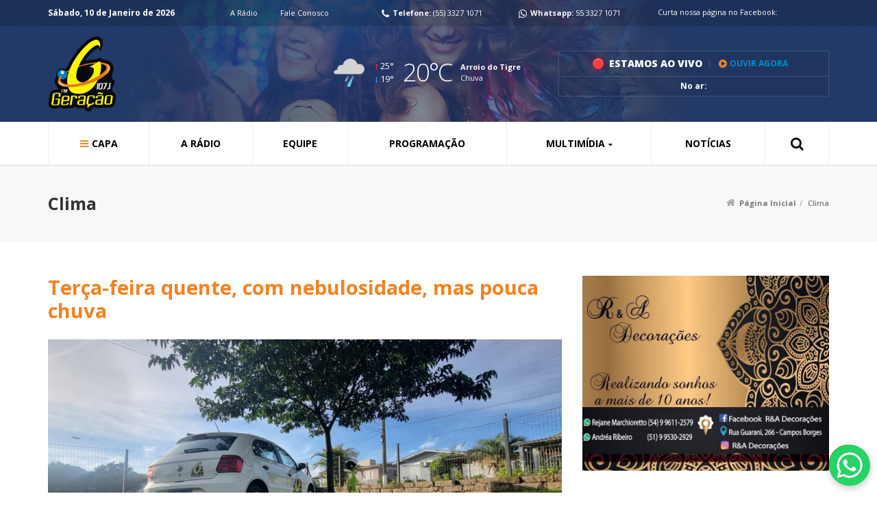

--- FILE ---
content_type: text/html; charset=UTF-8
request_url: https://radiogeracao.com.br/terca-feira-quente-com-nebulosidade-mas-pouca-chuva/
body_size: 15492
content:

<!DOCTYPE html>
<html class="no-js" lang="pt-br">
	<head>
		<meta charset="utf-8">
		<meta http-equiv="X-UA-Compatible" content="IE=edge">
		<meta name="viewport" content="width=device-width,initial-scale=1,user-scalable=no">
		<title>Terça-feira quente, com nebulosidade, mas pouca chuva</title>
		<meta name='robots' content='index, follow, max-image-preview:large, max-snippet:-1, max-video-preview:-1' />

<!-- Google Tag Manager for WordPress by gtm4wp.com -->
<script data-cfasync="false" data-pagespeed-no-defer>
	var gtm4wp_datalayer_name = "dataLayer";
	var dataLayer = dataLayer || [];
</script>
<!-- End Google Tag Manager for WordPress by gtm4wp.com -->
	<!-- This site is optimized with the Yoast SEO plugin v26.7 - https://yoast.com/wordpress/plugins/seo/ -->
	<link rel="canonical" href="https://radiogeracao.com.br/terca-feira-quente-com-nebulosidade-mas-pouca-chuva/" />
	<meta property="og:locale" content="pt_BR" />
	<meta property="og:type" content="article" />
	<meta property="og:title" content="Terça-feira quente, com nebulosidade, mas pouca chuva" />
	<meta property="og:description" content="O sol aparece com nuvens nesta terça-feira na maior parte do Rio Grande do Sul, mas, assim como na segunda, ocorrem momentos de maior nebulosidade em diferentes localidades. Deve chover, mas, de forma localizada. A  maioria dos locais não terá registro de precipitação. A temperatura fica perto de 30ºC em muitas cidades e ultrapassa os [&hellip;]" />
	<meta property="og:url" content="https://radiogeracao.com.br/terca-feira-quente-com-nebulosidade-mas-pouca-chuva/" />
	<meta property="og:site_name" content="Rádio Geração" />
	<meta property="article:published_time" content="2024-04-09T09:39:32+00:00" />
	<meta property="og:image" content="https://geracao.noticias.upside.rs/wp-content/uploads/sites/3/2023/12/tempo-3.jpg" />
	<meta property="og:image:width" content="1600" />
	<meta property="og:image:height" content="837" />
	<meta property="og:image:type" content="image/jpeg" />
	<meta name="author" content="Reportagem" />
	<meta name="twitter:card" content="summary_large_image" />
	<meta name="twitter:label1" content="Escrito por" />
	<meta name="twitter:data1" content="Reportagem" />
	<meta name="twitter:label2" content="Est. tempo de leitura" />
	<meta name="twitter:data2" content="1 minuto" />
	<script type="application/ld+json" class="yoast-schema-graph">{"@context":"https://schema.org","@graph":[{"@type":"Article","@id":"https://radiogeracao.com.br/terca-feira-quente-com-nebulosidade-mas-pouca-chuva/#article","isPartOf":{"@id":"https://radiogeracao.com.br/terca-feira-quente-com-nebulosidade-mas-pouca-chuva/"},"author":{"name":"Reportagem","@id":"https://radiogeracao.com.br/#/schema/person/8776602174a8e57c8e85371d18e09bb8"},"headline":"Terça-feira quente, com nebulosidade, mas pouca chuva","datePublished":"2024-04-09T09:39:32+00:00","mainEntityOfPage":{"@id":"https://radiogeracao.com.br/terca-feira-quente-com-nebulosidade-mas-pouca-chuva/"},"wordCount":72,"commentCount":0,"image":{"@id":"https://radiogeracao.com.br/terca-feira-quente-com-nebulosidade-mas-pouca-chuva/#primaryimage"},"thumbnailUrl":"https://geracao.noticias.upside.rs/wp-content/uploads/sites/3/2023/12/tempo-3.jpg","articleSection":["Clima"],"inLanguage":"pt-BR","potentialAction":[{"@type":"CommentAction","name":"Comment","target":["https://radiogeracao.com.br/terca-feira-quente-com-nebulosidade-mas-pouca-chuva/#respond"]}]},{"@type":"WebPage","@id":"https://radiogeracao.com.br/terca-feira-quente-com-nebulosidade-mas-pouca-chuva/","url":"https://radiogeracao.com.br/terca-feira-quente-com-nebulosidade-mas-pouca-chuva/","name":"Terça-feira quente, com nebulosidade, mas pouca chuva","isPartOf":{"@id":"https://radiogeracao.com.br/#website"},"primaryImageOfPage":{"@id":"https://radiogeracao.com.br/terca-feira-quente-com-nebulosidade-mas-pouca-chuva/#primaryimage"},"image":{"@id":"https://radiogeracao.com.br/terca-feira-quente-com-nebulosidade-mas-pouca-chuva/#primaryimage"},"thumbnailUrl":"https://geracao.noticias.upside.rs/wp-content/uploads/sites/3/2023/12/tempo-3.jpg","datePublished":"2024-04-09T09:39:32+00:00","author":{"@id":"https://radiogeracao.com.br/#/schema/person/8776602174a8e57c8e85371d18e09bb8"},"breadcrumb":{"@id":"https://radiogeracao.com.br/terca-feira-quente-com-nebulosidade-mas-pouca-chuva/#breadcrumb"},"inLanguage":"pt-BR","potentialAction":[{"@type":"ReadAction","target":["https://radiogeracao.com.br/terca-feira-quente-com-nebulosidade-mas-pouca-chuva/"]}]},{"@type":"ImageObject","inLanguage":"pt-BR","@id":"https://radiogeracao.com.br/terca-feira-quente-com-nebulosidade-mas-pouca-chuva/#primaryimage","url":"https://geracao.noticias.upside.rs/wp-content/uploads/sites/3/2023/12/tempo-3.jpg","contentUrl":"https://geracao.noticias.upside.rs/wp-content/uploads/sites/3/2023/12/tempo-3.jpg","width":1600,"height":837},{"@type":"BreadcrumbList","@id":"https://radiogeracao.com.br/terca-feira-quente-com-nebulosidade-mas-pouca-chuva/#breadcrumb","itemListElement":[{"@type":"ListItem","position":1,"name":"Início","item":"https://radiogeracao.com.br/"},{"@type":"ListItem","position":2,"name":"Terça-feira quente, com nebulosidade, mas pouca chuva"}]},{"@type":"WebSite","@id":"https://radiogeracao.com.br/#website","url":"https://radiogeracao.com.br/","name":"Rádio Geração","description":"Portal de notícias da Rádio Geração","potentialAction":[{"@type":"SearchAction","target":{"@type":"EntryPoint","urlTemplate":"https://radiogeracao.com.br/?s={search_term_string}"},"query-input":{"@type":"PropertyValueSpecification","valueRequired":true,"valueName":"search_term_string"}}],"inLanguage":"pt-BR"},{"@type":"Person","@id":"https://radiogeracao.com.br/#/schema/person/8776602174a8e57c8e85371d18e09bb8","name":"Reportagem","image":{"@type":"ImageObject","inLanguage":"pt-BR","@id":"https://radiogeracao.com.br/#/schema/person/image/","url":"https://geracao.noticias.upside.rs/wp-content/wphb-cache/gravatar/8a4/8a4517592380f4bfc1714cc95b227547x96.jpg","contentUrl":"https://geracao.noticias.upside.rs/wp-content/wphb-cache/gravatar/8a4/8a4517592380f4bfc1714cc95b227547x96.jpg","caption":"Reportagem"},"url":"https://radiogeracao.com.br/author/cladim/"}]}</script>
	<!-- / Yoast SEO plugin. -->


<link rel='dns-prefetch' href='//geracao.noticias.upside.rs' />
<link rel='dns-prefetch' href='//www.facebook.com' />
<link rel='dns-prefetch' href='//www.youtube.com' />
<link rel="alternate" title="oEmbed (JSON)" type="application/json+oembed" href="https://radiogeracao.com.br/wp-json/oembed/1.0/embed?url=https%3A%2F%2Fradiogeracao.com.br%2Fterca-feira-quente-com-nebulosidade-mas-pouca-chuva%2F" />
<link rel="alternate" title="oEmbed (XML)" type="text/xml+oembed" href="https://radiogeracao.com.br/wp-json/oembed/1.0/embed?url=https%3A%2F%2Fradiogeracao.com.br%2Fterca-feira-quente-com-nebulosidade-mas-pouca-chuva%2F&#038;format=xml" />
<style id='wp-img-auto-sizes-contain-inline-css' type='text/css'>
img:is([sizes=auto i],[sizes^="auto," i]){contain-intrinsic-size:3000px 1500px}
/*# sourceURL=wp-img-auto-sizes-contain-inline-css */
</style>

<link rel='stylesheet' id='wp-block-library-css' href='https://radiogeracao.com.br/wp-includes/css/dist/block-library/style.min.css?ver=6.9' type='text/css' media='all' />
<style id='global-styles-inline-css' type='text/css'>
:root{--wp--preset--aspect-ratio--square: 1;--wp--preset--aspect-ratio--4-3: 4/3;--wp--preset--aspect-ratio--3-4: 3/4;--wp--preset--aspect-ratio--3-2: 3/2;--wp--preset--aspect-ratio--2-3: 2/3;--wp--preset--aspect-ratio--16-9: 16/9;--wp--preset--aspect-ratio--9-16: 9/16;--wp--preset--color--black: #000000;--wp--preset--color--cyan-bluish-gray: #abb8c3;--wp--preset--color--white: #ffffff;--wp--preset--color--pale-pink: #f78da7;--wp--preset--color--vivid-red: #cf2e2e;--wp--preset--color--luminous-vivid-orange: #ff6900;--wp--preset--color--luminous-vivid-amber: #fcb900;--wp--preset--color--light-green-cyan: #7bdcb5;--wp--preset--color--vivid-green-cyan: #00d084;--wp--preset--color--pale-cyan-blue: #8ed1fc;--wp--preset--color--vivid-cyan-blue: #0693e3;--wp--preset--color--vivid-purple: #9b51e0;--wp--preset--gradient--vivid-cyan-blue-to-vivid-purple: linear-gradient(135deg,rgb(6,147,227) 0%,rgb(155,81,224) 100%);--wp--preset--gradient--light-green-cyan-to-vivid-green-cyan: linear-gradient(135deg,rgb(122,220,180) 0%,rgb(0,208,130) 100%);--wp--preset--gradient--luminous-vivid-amber-to-luminous-vivid-orange: linear-gradient(135deg,rgb(252,185,0) 0%,rgb(255,105,0) 100%);--wp--preset--gradient--luminous-vivid-orange-to-vivid-red: linear-gradient(135deg,rgb(255,105,0) 0%,rgb(207,46,46) 100%);--wp--preset--gradient--very-light-gray-to-cyan-bluish-gray: linear-gradient(135deg,rgb(238,238,238) 0%,rgb(169,184,195) 100%);--wp--preset--gradient--cool-to-warm-spectrum: linear-gradient(135deg,rgb(74,234,220) 0%,rgb(151,120,209) 20%,rgb(207,42,186) 40%,rgb(238,44,130) 60%,rgb(251,105,98) 80%,rgb(254,248,76) 100%);--wp--preset--gradient--blush-light-purple: linear-gradient(135deg,rgb(255,206,236) 0%,rgb(152,150,240) 100%);--wp--preset--gradient--blush-bordeaux: linear-gradient(135deg,rgb(254,205,165) 0%,rgb(254,45,45) 50%,rgb(107,0,62) 100%);--wp--preset--gradient--luminous-dusk: linear-gradient(135deg,rgb(255,203,112) 0%,rgb(199,81,192) 50%,rgb(65,88,208) 100%);--wp--preset--gradient--pale-ocean: linear-gradient(135deg,rgb(255,245,203) 0%,rgb(182,227,212) 50%,rgb(51,167,181) 100%);--wp--preset--gradient--electric-grass: linear-gradient(135deg,rgb(202,248,128) 0%,rgb(113,206,126) 100%);--wp--preset--gradient--midnight: linear-gradient(135deg,rgb(2,3,129) 0%,rgb(40,116,252) 100%);--wp--preset--font-size--small: 13px;--wp--preset--font-size--medium: 20px;--wp--preset--font-size--large: 36px;--wp--preset--font-size--x-large: 42px;--wp--preset--spacing--20: 0.44rem;--wp--preset--spacing--30: 0.67rem;--wp--preset--spacing--40: 1rem;--wp--preset--spacing--50: 1.5rem;--wp--preset--spacing--60: 2.25rem;--wp--preset--spacing--70: 3.38rem;--wp--preset--spacing--80: 5.06rem;--wp--preset--shadow--natural: 6px 6px 9px rgba(0, 0, 0, 0.2);--wp--preset--shadow--deep: 12px 12px 50px rgba(0, 0, 0, 0.4);--wp--preset--shadow--sharp: 6px 6px 0px rgba(0, 0, 0, 0.2);--wp--preset--shadow--outlined: 6px 6px 0px -3px rgb(255, 255, 255), 6px 6px rgb(0, 0, 0);--wp--preset--shadow--crisp: 6px 6px 0px rgb(0, 0, 0);}:where(.is-layout-flex){gap: 0.5em;}:where(.is-layout-grid){gap: 0.5em;}body .is-layout-flex{display: flex;}.is-layout-flex{flex-wrap: wrap;align-items: center;}.is-layout-flex > :is(*, div){margin: 0;}body .is-layout-grid{display: grid;}.is-layout-grid > :is(*, div){margin: 0;}:where(.wp-block-columns.is-layout-flex){gap: 2em;}:where(.wp-block-columns.is-layout-grid){gap: 2em;}:where(.wp-block-post-template.is-layout-flex){gap: 1.25em;}:where(.wp-block-post-template.is-layout-grid){gap: 1.25em;}.has-black-color{color: var(--wp--preset--color--black) !important;}.has-cyan-bluish-gray-color{color: var(--wp--preset--color--cyan-bluish-gray) !important;}.has-white-color{color: var(--wp--preset--color--white) !important;}.has-pale-pink-color{color: var(--wp--preset--color--pale-pink) !important;}.has-vivid-red-color{color: var(--wp--preset--color--vivid-red) !important;}.has-luminous-vivid-orange-color{color: var(--wp--preset--color--luminous-vivid-orange) !important;}.has-luminous-vivid-amber-color{color: var(--wp--preset--color--luminous-vivid-amber) !important;}.has-light-green-cyan-color{color: var(--wp--preset--color--light-green-cyan) !important;}.has-vivid-green-cyan-color{color: var(--wp--preset--color--vivid-green-cyan) !important;}.has-pale-cyan-blue-color{color: var(--wp--preset--color--pale-cyan-blue) !important;}.has-vivid-cyan-blue-color{color: var(--wp--preset--color--vivid-cyan-blue) !important;}.has-vivid-purple-color{color: var(--wp--preset--color--vivid-purple) !important;}.has-black-background-color{background-color: var(--wp--preset--color--black) !important;}.has-cyan-bluish-gray-background-color{background-color: var(--wp--preset--color--cyan-bluish-gray) !important;}.has-white-background-color{background-color: var(--wp--preset--color--white) !important;}.has-pale-pink-background-color{background-color: var(--wp--preset--color--pale-pink) !important;}.has-vivid-red-background-color{background-color: var(--wp--preset--color--vivid-red) !important;}.has-luminous-vivid-orange-background-color{background-color: var(--wp--preset--color--luminous-vivid-orange) !important;}.has-luminous-vivid-amber-background-color{background-color: var(--wp--preset--color--luminous-vivid-amber) !important;}.has-light-green-cyan-background-color{background-color: var(--wp--preset--color--light-green-cyan) !important;}.has-vivid-green-cyan-background-color{background-color: var(--wp--preset--color--vivid-green-cyan) !important;}.has-pale-cyan-blue-background-color{background-color: var(--wp--preset--color--pale-cyan-blue) !important;}.has-vivid-cyan-blue-background-color{background-color: var(--wp--preset--color--vivid-cyan-blue) !important;}.has-vivid-purple-background-color{background-color: var(--wp--preset--color--vivid-purple) !important;}.has-black-border-color{border-color: var(--wp--preset--color--black) !important;}.has-cyan-bluish-gray-border-color{border-color: var(--wp--preset--color--cyan-bluish-gray) !important;}.has-white-border-color{border-color: var(--wp--preset--color--white) !important;}.has-pale-pink-border-color{border-color: var(--wp--preset--color--pale-pink) !important;}.has-vivid-red-border-color{border-color: var(--wp--preset--color--vivid-red) !important;}.has-luminous-vivid-orange-border-color{border-color: var(--wp--preset--color--luminous-vivid-orange) !important;}.has-luminous-vivid-amber-border-color{border-color: var(--wp--preset--color--luminous-vivid-amber) !important;}.has-light-green-cyan-border-color{border-color: var(--wp--preset--color--light-green-cyan) !important;}.has-vivid-green-cyan-border-color{border-color: var(--wp--preset--color--vivid-green-cyan) !important;}.has-pale-cyan-blue-border-color{border-color: var(--wp--preset--color--pale-cyan-blue) !important;}.has-vivid-cyan-blue-border-color{border-color: var(--wp--preset--color--vivid-cyan-blue) !important;}.has-vivid-purple-border-color{border-color: var(--wp--preset--color--vivid-purple) !important;}.has-vivid-cyan-blue-to-vivid-purple-gradient-background{background: var(--wp--preset--gradient--vivid-cyan-blue-to-vivid-purple) !important;}.has-light-green-cyan-to-vivid-green-cyan-gradient-background{background: var(--wp--preset--gradient--light-green-cyan-to-vivid-green-cyan) !important;}.has-luminous-vivid-amber-to-luminous-vivid-orange-gradient-background{background: var(--wp--preset--gradient--luminous-vivid-amber-to-luminous-vivid-orange) !important;}.has-luminous-vivid-orange-to-vivid-red-gradient-background{background: var(--wp--preset--gradient--luminous-vivid-orange-to-vivid-red) !important;}.has-very-light-gray-to-cyan-bluish-gray-gradient-background{background: var(--wp--preset--gradient--very-light-gray-to-cyan-bluish-gray) !important;}.has-cool-to-warm-spectrum-gradient-background{background: var(--wp--preset--gradient--cool-to-warm-spectrum) !important;}.has-blush-light-purple-gradient-background{background: var(--wp--preset--gradient--blush-light-purple) !important;}.has-blush-bordeaux-gradient-background{background: var(--wp--preset--gradient--blush-bordeaux) !important;}.has-luminous-dusk-gradient-background{background: var(--wp--preset--gradient--luminous-dusk) !important;}.has-pale-ocean-gradient-background{background: var(--wp--preset--gradient--pale-ocean) !important;}.has-electric-grass-gradient-background{background: var(--wp--preset--gradient--electric-grass) !important;}.has-midnight-gradient-background{background: var(--wp--preset--gradient--midnight) !important;}.has-small-font-size{font-size: var(--wp--preset--font-size--small) !important;}.has-medium-font-size{font-size: var(--wp--preset--font-size--medium) !important;}.has-large-font-size{font-size: var(--wp--preset--font-size--large) !important;}.has-x-large-font-size{font-size: var(--wp--preset--font-size--x-large) !important;}
/*# sourceURL=global-styles-inline-css */
</style>

<style id='classic-theme-styles-inline-css' type='text/css'>
/*! This file is auto-generated */
.wp-block-button__link{color:#fff;background-color:#32373c;border-radius:9999px;box-shadow:none;text-decoration:none;padding:calc(.667em + 2px) calc(1.333em + 2px);font-size:1.125em}.wp-block-file__button{background:#32373c;color:#fff;text-decoration:none}
/*# sourceURL=/wp-includes/css/classic-themes.min.css */
</style>
<link rel='stylesheet' id='lgpd-css-css' href='https://radiogeracao.com.br/wp-content/plugins/lgpd-upside/assets/css/style.css?ver=6.9' type='text/css' media='all' />
<link rel='stylesheet' id='upsd_whatsapp-css' href='https://radiogeracao.com.br/wp-content/plugins/whatsapp-upside/assets/css/upsd_whatsapp.css?ver=1.0' type='text/css' media='all' />
<link rel='stylesheet' id='wpemfb-lightbox-css' href='https://radiogeracao.com.br/wp-content/plugins/wp-embed-facebook/templates/lightbox/css/lightbox.css?ver=3.1.2' type='text/css' media='all' />
<script type="text/javascript" src="https://radiogeracao.com.br/wp-includes/js/jquery/jquery.min.js?ver=3.7.1" id="jquery-core-js"></script>
<script type="text/javascript" src="https://radiogeracao.com.br/wp-includes/js/jquery/jquery-migrate.min.js?ver=3.4.1" id="jquery-migrate-js"></script>
<script type="text/javascript" src="https://radiogeracao.com.br/wp-content/plugins/lgpd-upside/assets/js/cookie.min.js?ver=6.9" id="lgpd-cookie-js"></script>
<script type="text/javascript" src="https://radiogeracao.com.br/wp-content/plugins/lgpd-upside/assets/js/main.js?ver=6.9" id="lgpd-main-js"></script>
<script type="text/javascript" src="https://radiogeracao.com.br/wp-content/plugins/wp-embed-facebook/templates/lightbox/js/lightbox.min.js?ver=3.1.2" id="wpemfb-lightbox-js"></script>
<script type="text/javascript" id="wpemfb-fbjs-js-extra">
/* <![CDATA[ */
var WEF = {"local":"pt_BR","version":"v3.2","fb_id":"","comments_nonce":"3dde70bc69"};
//# sourceURL=wpemfb-fbjs-js-extra
/* ]]> */
</script>
<script type="text/javascript" src="https://radiogeracao.com.br/wp-content/plugins/wp-embed-facebook/inc/js/fb.min.js?ver=3.1.2" id="wpemfb-fbjs-js"></script>
<link rel="https://api.w.org/" href="https://radiogeracao.com.br/wp-json/" /><link rel="alternate" title="JSON" type="application/json" href="https://radiogeracao.com.br/wp-json/wp/v2/posts/107030" /><link rel='shortlink' href='https://radiogeracao.com.br/?p=107030' />
  <script src="https://cdn.onesignal.com/sdks/web/v16/OneSignalSDK.page.js" defer></script>
  <script>
          window.OneSignalDeferred = window.OneSignalDeferred || [];
          OneSignalDeferred.push(async function(OneSignal) {
            await OneSignal.init({
              appId: "",
              serviceWorkerOverrideForTypical: true,
              path: "https://geracao.noticias.upside.rs/wp-content/plugins/onesignal-free-web-push-notifications/sdk_files/",
              serviceWorkerParam: { scope: "/wp-content/plugins/onesignal-free-web-push-notifications/sdk_files/push/onesignal/" },
              serviceWorkerPath: "OneSignalSDKWorker.js",
            });
          });

          // Unregister the legacy OneSignal service worker to prevent scope conflicts
          if (navigator.serviceWorker) {
            navigator.serviceWorker.getRegistrations().then((registrations) => {
              // Iterate through all registered service workers
              registrations.forEach((registration) => {
                // Check the script URL to identify the specific service worker
                if (registration.active && registration.active.scriptURL.includes('OneSignalSDKWorker.js.php')) {
                  // Unregister the service worker
                  registration.unregister().then((success) => {
                    if (success) {
                      console.log('OneSignalSW: Successfully unregistered:', registration.active.scriptURL);
                    } else {
                      console.log('OneSignalSW: Failed to unregister:', registration.active.scriptURL);
                    }
                  });
                }
              });
            }).catch((error) => {
              console.error('Error fetching service worker registrations:', error);
            });
        }
        </script>
<!-- Stream WordPress user activity plugin v4.1.1 -->
<script type="text/javascript">
(function(url){
	if(/(?:Chrome\/26\.0\.1410\.63 Safari\/537\.31|WordfenceTestMonBot)/.test(navigator.userAgent)){ return; }
	var addEvent = function(evt, handler) {
		if (window.addEventListener) {
			document.addEventListener(evt, handler, false);
		} else if (window.attachEvent) {
			document.attachEvent('on' + evt, handler);
		}
	};
	var removeEvent = function(evt, handler) {
		if (window.removeEventListener) {
			document.removeEventListener(evt, handler, false);
		} else if (window.detachEvent) {
			document.detachEvent('on' + evt, handler);
		}
	};
	var evts = 'contextmenu dblclick drag dragend dragenter dragleave dragover dragstart drop keydown keypress keyup mousedown mousemove mouseout mouseover mouseup mousewheel scroll'.split(' ');
	var logHuman = function() {
		if (window.wfLogHumanRan) { return; }
		window.wfLogHumanRan = true;
		var wfscr = document.createElement('script');
		wfscr.type = 'text/javascript';
		wfscr.async = true;
		wfscr.src = url + '&r=' + Math.random();
		(document.getElementsByTagName('head')[0]||document.getElementsByTagName('body')[0]).appendChild(wfscr);
		for (var i = 0; i < evts.length; i++) {
			removeEvent(evts[i], logHuman);
		}
	};
	for (var i = 0; i < evts.length; i++) {
		addEvent(evts[i], logHuman);
	}
})('//radiogeracao.com.br/?wordfence_lh=1&hid=54E9AD0B7E278E072ECF38B20FCDBE3A');
</script><script src='https://noticias.upside.rs/?dm=a3dbd4c793f2466a51bf1b3f40bf3b3f&amp;action=load&amp;blogid=3&amp;siteid=1&amp;t=1635353693&amp;back=https%3A%2F%2Fradiogeracao.com.br%2Fterca-feira-quente-com-nebulosidade-mas-pouca-chuva%2F' type='text/javascript'></script>
<!-- Google Tag Manager for WordPress by gtm4wp.com -->
<!-- GTM Container placement set to footer -->
<script data-cfasync="false" data-pagespeed-no-defer type="text/javascript">
	var dataLayer_content = {"pagePostType":"post","pagePostType2":"single-post","pageCategory":["clima"],"pagePostAuthor":"Reportagem"};
	dataLayer.push( dataLayer_content );
</script>
<script data-cfasync="false" data-pagespeed-no-defer type="text/javascript">
(function(w,d,s,l,i){w[l]=w[l]||[];w[l].push({'gtm.start':
new Date().getTime(),event:'gtm.js'});var f=d.getElementsByTagName(s)[0],
j=d.createElement(s),dl=l!='dataLayer'?'&l='+l:'';j.async=true;j.src=
'//www.googletagmanager.com/gtm.js?id='+i+dl;f.parentNode.insertBefore(j,f);
})(window,document,'script','dataLayer','GTM-WZC7LWB');
</script>
<!-- End Google Tag Manager for WordPress by gtm4wp.com --><link rel="stylesheet" href="https://radiogeracao.com.br/wp-content/themes/noticias_2017/style.css"><link rel="shortcut icon" href="https://geracao.noticias.upside.rs/wp-content/uploads/sites/3/2024/05/LOGO-GERACAO.png"><script src="https://radiogeracao.com.br/wp-content/themes/noticias_2017/js/jquery.min.js"></script><script src="https://radiogeracao.com.br/wp-content/themes/noticias_2017/js/infinitescroll.min.js"></script><link rel="stylesheet" href="https://radiogeracao.com.br/wp-content/themes/noticias_2017/js/source/fancybox.css"><link rel="stylesheet" href="https://radiogeracao.com.br/wp-content/themes/noticias_2017/js/source/helpers/fancybox-buttons.css"><link rel="stylesheet" href="https://radiogeracao.com.br/wp-content/themes/noticias_2017/css/flipbook.style.css"><script src="https://maps.google.com/maps/api/js?libraries=places&key=AIzaSyDcR-Ef63NLHw9vkaxf6mwX2056J1Rfy7E"></script><style type="text/css">

		body.studiofm #ouvir-agora, body.studiofm #slide-noticias .principal .item .categoria:after, body.studiofm .vermais-1 a, body.studiofm .formulario-1 .item.botao button, body.studiofm .content h1:after, body.studiofm .content h2:after, body.studiofm .content h3:after, body.studiofm .content h4:after, body.studiofm .noticia-principal-1 .imagem .categoria:after, body.studiofm .load-more a:hover, body.studiofm .noticia-imagem .categoria:after, body.studiofm .noticia-tags a, body.studiofm .videos-destaque .item.maior .imagem .categoria:after, body.studiofm .gm-style-iw .endereco:after, body.studiofm .busca .item .titulo span, body.studiofm .listagem-edicoes .item .more, body.studiofm #newsletter-rodape .bt, body.studiofm #rodape { background: #f58220; }

		body.studiofm .vfb-fieldType-submit button, body.studiofm .grupo-whatsapp .vfb-fieldType-submit button { background: #f58220 !important; }

		body.studiofm #meio-topo .ao-vivo .cabecalho a.video.ativo, body.studiofm #meio-topo .ao-vivo .cabecalho a.audio i, body.studiofm #menu > .container > ul > li.home > a:before, body.studiofm #menu > .container > ul > li > .busca button, body.studiofm #slide-noticias .navegacao .item:hover, body.studiofm #slide-noticias .navegacao .item.slick-current, body.studiofm .noticias-1 .item .infos .titulo, body.studiofm .vermais-1 a:hover:before, body.studiofm .videos-1 .item a:hover:before, body.studiofm .eventos-1 .item .data b, body.studiofm .content a, body.studiofm .content h5, body.studiofm .content h6, body.studiofm .veja-tambem-1 .item i, body.studiofm .abas-programacao .item:hover, body.studiofm .abas-programacao .item.slick-current, body.studiofm .acordeon .item .topo:after, body.studiofm .acordeon .item .topo .infos .titulo span, body.studiofm .noticias-3 .item .titulo, body.studiofm .menu-lateral-1 ul li:hover a:after, body.studiofm .menu-lateral-1 ul li.current_page_item a:after, body.studiofm .noticia-principal-1 .titulo, body.studiofm .load-status, body.studiofm .load-more a, body.studiofm .noticia-titulo, body.studiofm .contatos-lateral-1 .info i, body.studiofm .utilidade-1 .item .icone, body.studiofm #newsletter-rodape .titulo b, body.studiofm #newsletter-rodape .titulo strong { color: #f58220; }

		body.studiofm #menu > .container > ul > li:hover, body.studiofm #menu > .container > ul > li > .bt-busca.ativo { box-shadow: inset 0 -2px 0 0 #f58220; }

		body.studiofm .videos-1 .item a:hover:before, body.studiofm .acordeon .item .topo .infos .titulo span, body.studiofm .load-more a { border-color: #f58220; }

		body.studiofm .menu-lateral-1, body.studiofm .contatos-lateral-1 { border-bottom-color: #f58220; }

		body.studiofm .grupo-whatsapp { background-color: #f58220; }

		/* tablets */
		@media (max-width: 991px) {

			body.studiofm #menu { background: #f58220; }

		}

		</style><link rel="amphtml" href="https://radiogeracao.com.br/terca-feira-quente-com-nebulosidade-mas-pouca-chuva/amp/"><link rel="icon" href="https://geracao.noticias.upside.rs/wp-content/uploads/sites/3/2024/05/cropped-logo-fundo-cinza-32x32.png" sizes="32x32" />
<link rel="icon" href="https://geracao.noticias.upside.rs/wp-content/uploads/sites/3/2024/05/cropped-logo-fundo-cinza-192x192.png" sizes="192x192" />
<link rel="apple-touch-icon" href="https://geracao.noticias.upside.rs/wp-content/uploads/sites/3/2024/05/cropped-logo-fundo-cinza-180x180.png" />
<meta name="msapplication-TileImage" content="https://geracao.noticias.upside.rs/wp-content/uploads/sites/3/2024/05/cropped-logo-fundo-cinza-270x270.png" />
		<style type="text/css" id="wp-custom-css">
			#slide-noticias .principal .slick-track {
	display: flex !important;
}

#slide-noticias .principal .slick-track .slick-slide {
	display: flex !important;
	height: auto !important;
}

#slide-noticias .principal .slick-slide a {
	display: block;
	position: relative;
	width: 100%;
}

#slide-noticias .principal .slick-slide a:before {
	content: '';
	display: block;
	padding-bottom: 100%;
}

#slide-noticias .principal .slick-track .slick-slide img {
	bottom: 0;
	display: block;
	height: 100%;
	left: 0;
	object-fit: cover;
	object-position: center;
	position: absolute;
	right: 0;
	top: 0;
	width: 100%;
}

.noticias-1 .item .imagem {
	padding: 25px 0 56.25% !important;
	position: relative !important;
}

.noticias-1 .item .imagem img {
	bottom: 0 !important;
	display: block !important;
	height: 100% !important;
	left: 0 !important;
	object-fit: cover !important;
	object-position: center !important;
	position: absolute !important;
	right: 0 !important;
	top: 0 !important;
	width: 100% !important;
}

.equipe-1 .item .topo img {
	height: 100px;
	object-fit: cover;
	object-position: center;
	width: 100px;
}		</style>
				<script type="text/javascript">
			function abrirPopup(url,w,h) {
				var newW = w + 100;
				var newH = h + 100;
				var left = (screen.width-newW)/2;
				var top = (screen.height-newH)/2;
				var newwindow = window.open(url, 'name', 'width='+newW+',height='+newH+',left='+left+',top='+top);
				newwindow.resizeTo(newW, newH);
				newwindow.moveTo(left, top);
				newwindow.focus();
				return false;
			}
		</script>
		<script type="text/javascript"> var ajaxurl = 'https://radiogeracao.com.br/wp-admin/admin-ajax.php'; </script>
			</head>
	<body class="wp-singular post-template-default single single-post postid-107030 single-format-standard wp-theme-noticias_2017 studiofm">

		
			
		
		<div class="whatsapp__btn"><a href="http://wa.me/555533271071" target="_blank"><i class="fa fa-whatsapp"></i></a></div>
		<div id="fb-root"></div>
		<script>(function(d, s, id) {
		  var js, fjs = d.getElementsByTagName(s)[0];
		  if (d.getElementById(id)) return;
		  js = d.createElement(s); js.id = id;
		  js.src = "//connect.facebook.net/pt_BR/sdk.js#xfbml=1&version=v3.2";
		  fjs.parentNode.insertBefore(js, fjs);
		}(document, 'script', 'facebook-jssdk'));</script>

		
		<div id="sombra"></div>

		<header id="topo" style="background-image: url(https://geracao.noticias.upside.rs/wp-content/uploads/sites/3/2018/07/bg_topo_studio1.jpg);">
			<div id="infos-topo">
				<div class="container">

					<div class="data"><b>Sábado, 10 de Janeiro de 2026</b></div>

					<ul class="links">
						<li id="menu-item-244" class="menu-item menu-item-type-post_type menu-item-object-page menu-item-244"><a href="https://radiogeracao.com.br/institucional/">A Rádio</a></li>
<li id="menu-item-246" class="menu-item menu-item-type-post_type menu-item-object-page menu-item-246"><a href="https://radiogeracao.com.br/fale-conosco/">Fale Conosco</a></li>
					</ul><!-- links -->

					<div class="fone"><i class="fa fa-phone"></i><b>Telefone:</b> (55) 3327 1071</div>
					<div class="whats"><i class="fa fa-whatsapp"></i><b>Whatsapp:</b> 55 3327 1071</div>
											<div class="face"><span>Curta nossa página no Facebook:</span> <div class="fb-like" data-href="https://www.facebook.com/GeracaoFM/" data-layout="button_count" data-action="like" data-size="small" data-show-faces="false" data-share="false"></div></div>
					
					<div class="redes"></div>
				</div>
			</div>

			
			<div id="ouvir-agora" class="visible-xs">
									<a onclick="return abrirPopup('https://radiogeracao.com.br/player/', 350, 300)"><i class="fa fa-play-circle"></i> Clique para Ouvir</a>
							</div>

			
			<div id="meio-topo">
				<div class="container">

					
						
						<div class="logo">
							<a href="https://radiogeracao.com.br" title="Rádio Geração">
																<img data-lazyloaded="1" src="[data-uri]" data-src="https://geracao.noticias.upside.rs/wp-content/uploads/sites/3/2022/08/LOGO-GERACAO-1.png" class="img-responsive"><noscript><img src="https://geracao.noticias.upside.rs/wp-content/uploads/sites/3/2022/08/LOGO-GERACAO-1.png" class="img-responsive"></noscript>
							</a>
						</div><!-- logo -->

						
					
											
						<div class="tempo"><div class="scroll">							<div class="item">
								<div class="icone"><img data-lazyloaded="1" src="[data-uri]" data-src="https://radiogeracao.com.br/wp-content/themes/noticias_2017/images/icones-tempo/64x64/28.png" alt="Tempo nublado" class="img-responsive"><noscript><img   src="https://radiogeracao.com.br/wp-content/themes/noticias_2017/images/icones-tempo/64x64/28.png"  alt="Tempo nublado" class="img-responsive"></noscript></div>
								<div class="max-min">
									<div class="max">29&deg;</div>
									<div class="min">18&deg;</div>
								</div>
								<div class="atual">20&deg;C</div>
								<div class="local">
									<b>Salto do Jacuí/RS</b><br>
									Tempo nublado								</div>
							</div>
														<div class="item">
								<div class="icone"><img data-lazyloaded="1" src="[data-uri]" data-src="https://radiogeracao.com.br/wp-content/themes/noticias_2017/images/icones-tempo/64x64/45.png" alt="Chuva" class="img-responsive"><noscript><img   src="https://radiogeracao.com.br/wp-content/themes/noticias_2017/images/icones-tempo/64x64/45.png"  alt="Chuva" class="img-responsive"></noscript></div>
								<div class="max-min">
									<div class="max">25&deg;</div>
									<div class="min">19&deg;</div>
								</div>
								<div class="atual">20&deg;C</div>
								<div class="local">
									<b>Arroio do Tigre</b><br>
									Chuva								</div>
							</div>
							</div></div><!-- tempo -->
					
					
					<div class="ao-vivo">
						<div class="conteudo">
							<div class="cabecalho">
								
																<div class="titulo"><a onclick="return abrirPopup('https://radiogeracao.com.br/player/', 350, 300)">Estamos ao vivo</a></div>
								<a class="audio" onclick="return abrirPopup('https://radiogeracao.com.br/player/', 350, 300)"><i class="fa fa-play-circle"></i>Ouvir Agora</a>
																
															</div>
														<div class="programa"><b>No ar:</b> </div>
						</div>
					</div><!-- ao vivo -->

					
				</div>
			</div>
		</header><!-- topo -->

		
		<div id="aovivo-topo" class="visible-xs">
			<div class="container">
													<a onclick="return abrirPopup('https://radiogeracao.com.br/player/', 350, 300)"><b>Ao Vivo:</b> </a>
							</div>
		</div><!-- ao vivo -->

		
		<nav id="menu">
			<div class="container">
				<a class="bt-menu visible-sm visible-xs"><i class="fa fa-bars"></i> Navegação</a>
				<ul>
					<li id="menu-item-225" class="home menu-item menu-item-type-post_type menu-item-object-page menu-item-home menu-item-225"><a href="https://radiogeracao.com.br/">Capa</a></li>
<li id="menu-item-17771" class="menu-item menu-item-type-post_type menu-item-object-page menu-item-17771"><a href="https://radiogeracao.com.br/institucional/">A Rádio</a></li>
<li id="menu-item-241" class="menu-item menu-item-type-post_type menu-item-object-page menu-item-241"><a href="https://radiogeracao.com.br/equipe/">Equipe</a></li>
<li id="menu-item-229" class="menu-item menu-item-type-post_type menu-item-object-page menu-item-229"><a href="https://radiogeracao.com.br/programacao/">Programação</a></li>
<li id="menu-item-230" class="menu-item menu-item-type-custom menu-item-object-custom menu-item-has-children menu-item-230"><a href="#">Multimídia</a>
<ul class="sub-menu">
	<li id="menu-item-40929" class="menu-item menu-item-type-post_type menu-item-object-page menu-item-40929"><a href="https://radiogeracao.com.br/webtv/">WEB TV – Lives</a></li>
</ul>
</li>
<li id="menu-item-17772" class="menu-item menu-item-type-post_type menu-item-object-page menu-item-17772"><a href="https://radiogeracao.com.br/noticias/">Notícias</a></li>
					<li>
						<a class="bt-busca hidden-sm hidden-xs"></a>
						<div class="busca">
							<form method="get" action="https://radiogeracao.com.br">
								<input type="text" name="s" placeholder="Faça sua busca">
								<button type="submit"><i class="fa fa-search"></i></button>
							</form>
						</div>
					</li>
				</ul>
			</div>
		</nav><!-- menu -->
	
		
		<section id="cabecalho">
			<div class="container">

				<div class="titulo"><b>Clima</b> </div>

				<ol id="breadcrumbs" class="breadcrumb"><li><a href="https://radiogeracao.com.br" rel="nofollow">Página Inicial</a></li><li><a href="https://radiogeracao.com.br/category/clima/">Clima</a></li><li class="active">Terça-feira quente, com nebulosidade, mas pouca chuva</li></ol>
			</div>
		</section><!-- cabecalho -->

		<main id="meio">
			<div class="container">

				<div class="row">
					<div class="col-lg-8 col-md-8 col-sm-12 col-xs-12">

						<h1 class="noticia-titulo">Terça-feira quente, com nebulosidade, mas pouca chuva</h1>

						
						<div class="noticia-imagem">
																												<img data-lazyloaded="1" src="[data-uri]" class="wp-image-thumb img-responsive img-responsive" data-src="https://geracao.noticias.upside.rs/wp-content/uploads/sites/3/2023/12/tempo-3-1024x535.jpg" width="1024" height="" alt="Terça-feira quente, com nebulosidade, mas pouca chuva" /><noscript><img class="wp-image-thumb img-responsive img-responsive" src="https://geracao.noticias.upside.rs/wp-content/uploads/sites/3/2023/12/tempo-3-1024x535.jpg" width="1024" height="" alt="Terça-feira quente, com nebulosidade, mas pouca chuva" /></noscript>							<div style="font-size: 12px; font-style: italic; color: #666; margin: 7px 0 0;"></div>						</div><!-- imagem -->

						
						<div class="noticia-dados clearfix">
							<div class="data">09.04.2024 06h39 &nbsp;/&nbsp; Postado por: <a>Reportagem</a></div>
							<div class="compartilhe">
								<span class="hidden-xs">Compartilhe:</span>
								<div class="ico"><div class="fb-like" data-href="https://radiogeracao.com.br/terca-feira-quente-com-nebulosidade-mas-pouca-chuva/" data-layout="button_count" data-action="like" data-size="small" data-show-faces="false" data-share="true"></div></div>
								<div class="ico"><a href="https://twitter.com/share" class="twitter-share-button"{count} data-url="https://radiogeracao.com.br/terca-feira-quente-com-nebulosidade-mas-pouca-chuva/" data-text="Terça-feira quente, com nebulosidade, mas pouca chuva">Tweet</a></div>
								<div class="ico"><a href="whatsapp://send?text=Ter%C3%A7a-feira+quente%2C+com+nebulosidade%2C+mas+pouca+chuva+-+https%3A%2F%2Fradiogeracao.com.br%2Fterca-feira-quente-com-nebulosidade-mas-pouca-chuva%2F" class="bt-whats visible-xs">Whatsapp</a></div>
							</div>
						</div><!-- dados -->

												
												
						
						<div class="content clearfix">
							<div id="fb-root"></div>
<p>O sol aparece com nuvens nesta terça-feira na maior parte do Rio Grande do Sul, mas, assim como na segunda, ocorrem momentos de maior nebulosidade em diferentes localidades. Deve chover, mas, de forma localizada. A  maioria dos locais não terá registro de precipitação.</p>
<p>A temperatura fica perto de 30ºC em muitas cidades e ultrapassa os 30ºC nos vales e no Noroeste.</p>
						</div><!-- content -->

						<div class="noticia-tags clearfix">
													</div><!-- tags -->

						
						
						<div class="cabecalho-1">
							<div class="titulo-bloco"><b>Comente essa notícia</b></div>
						</div><!-- cabecalho -->

						<div class="noticia-comentarios">
							<div class="fb-comments" data-href="https://radiogeracao.com.br/terca-feira-quente-com-nebulosidade-mas-pouca-chuva/" data-width="100%" data-numposts="5"></div>
						</div><!-- comentarios -->

												
						<div class="row noticias-1">

						
							
							<div class="col-lg-4 col-md-4 col-sm-4 col-xs-12">
								<div class="item"><a href="https://radiogeracao.com.br/quinta-feira-sera-de-instabilidade-abafamento-e-risco-de-temporais/">
																		<div class="imagem">
										<div class="categoria">Clima</div>
										<img data-lazyloaded="1" src="[data-uri]" class="wp-image-thumb img-responsive img-responsive" data-src="https://geracao.noticias.upside.rs/wp-content/uploads/sites/3/2024/11/tempo-2-640x480.jpg" width="640" height="480" alt="Quinta-feira será de instabilidade, abafamento e risco de temporais" /><noscript><img class="wp-image-thumb img-responsive img-responsive" src="https://geracao.noticias.upside.rs/wp-content/uploads/sites/3/2024/11/tempo-2-640x480.jpg" width="640" height="480" alt="Quinta-feira será de instabilidade, abafamento e risco de temporais" /></noscript>									</div>
																		<div class="infos">
										<div class="data">08 de janeiro de 2026, 06:22</div>
										<div class="titulo">Quinta-feira será de instabilidade, abafamento e risco de temporais</div>
									</div>
								</a></div>
							</div>
							
						
							
							<div class="col-lg-4 col-md-4 col-sm-4 col-xs-12">
								<div class="item"><a href="https://radiogeracao.com.br/temperatura-mais-alta-e-tempo-firme-nesta-terca-feira/">
																		<div class="imagem">
										<div class="categoria">Clima</div>
										<img data-lazyloaded="1" src="[data-uri]" class="wp-image-thumb img-responsive img-responsive" data-src="https://geracao.noticias.upside.rs/wp-content/uploads/sites/3/2026/01/269cf54b-168a-42c8-b0af-935f56e439d6-640x480.jpg" width="640" height="480" alt="Temperatura mais alta e tempo firme nesta terça-feira" /><noscript><img class="wp-image-thumb img-responsive img-responsive" src="https://geracao.noticias.upside.rs/wp-content/uploads/sites/3/2026/01/269cf54b-168a-42c8-b0af-935f56e439d6-640x480.jpg" width="640" height="480" alt="Temperatura mais alta e tempo firme nesta terça-feira" /></noscript>									</div>
																		<div class="infos">
										<div class="data">06 de janeiro de 2026, 06:36</div>
										<div class="titulo">Temperatura mais alta e tempo firme nesta terça-feira</div>
									</div>
								</a></div>
							</div>
							
						
							
							<div class="col-lg-4 col-md-4 col-sm-4 col-xs-12">
								<div class="item"><a href="https://radiogeracao.com.br/sexta-feira-sera-de-sol-e-calor-com-maxima-acima-de-30oc/">
																		<div class="imagem">
										<div class="categoria">Clima</div>
										<img data-lazyloaded="1" src="[data-uri]" class="wp-image-thumb img-responsive img-responsive" data-src="https://geracao.noticias.upside.rs/wp-content/uploads/sites/3/2022/02/tempo01-640x480.jpeg" width="640" height="480" alt="Sexta-feira será de sol e calor com máxima acima de 30ºC" /><noscript><img class="wp-image-thumb img-responsive img-responsive" src="https://geracao.noticias.upside.rs/wp-content/uploads/sites/3/2022/02/tempo01-640x480.jpeg" width="640" height="480" alt="Sexta-feira será de sol e calor com máxima acima de 30ºC" /></noscript>									</div>
																		<div class="infos">
										<div class="data">19 de dezembro de 2025, 06:34</div>
										<div class="titulo">Sexta-feira será de sol e calor com máxima acima de 30ºC</div>
									</div>
								</a></div>
							</div>
							
						
						</div><!-- noticias 1 -->

						<div class="vermais-1">
							<a href="https://radiogeracao.com.br/category/clima/">Veja mais notícias</a>
						</div><!-- ver mais 1 -->

						
					</div>
					<div class="col-lg-4 col-md-4 col-sm-12 col-xs-12">

						
						<div class="banner-1"><div class="item"><center><img src="" data-no-lazy="1" class="img-responsive"></center></div><div class="item"><center><img src="" data-no-lazy="1" class="img-responsive"></center></div><div class="item"><center><img src="" data-no-lazy="1" class="img-responsive"></center></div><div class="item"><center><a href="https://radiogeracao.com.br/banner/ra-decoracoes/" target="_blank"><img src="https://geracao.noticias.upside.rs/wp-content/uploads/sites/3/2018/11/ra-banner-site-geração-1.png" width="814" height="644" data-no-lazy="1" class="img-responsive"></a></center></div></div><!-- banner 1 -->
					</div>
				</div><!-- row -->

			</div>
		</main><!-- meio -->

	
		<div id="newsletter-rodape">
			<div class="container">
				<form method="post" action="#" id="formNewsletter">
					<div class="row">
						<div class="col-lg-2 col-md-3 col-sm-12 col-xs-12 col">
							<div class="titulo" id="newsletterMessage"><strong>Receba nosso informativo</strong><br> diretamente em seu e-mail.</div>
						</div>
						<div class="col-lg-4 col-md-3 col-sm-6 col-xs-12 col">
							<div class="input nome"><input type="text" name="nome" placeholder="Digite seu nome"></div>
						</div>
						<div class="col-lg-4 col-md-3 col-sm-6 col-xs-12 col">
							<div class="input email"><input type="text" name="email" placeholder="Digite seu e-mail"></div>
						</div>
						<div class="col-lg-2 col-md-3 col-sm-12 col-xs-12 col">
							<button type="submit" class="bt">Cadastrar</button>
						</div>
					</div>
				</form>
			</div>
		</div><!-- newsletter -->

		<footer id="rodape">
			<div class="container">

				<div class="row"><div class="col-lg-6 col-md-6 col-sm-6 col-xs-12 col"><div class="widget"><div class="titulo">Sua Geração</div><ul id="17" class="menu"><li id="menu-item-285" class="menu-item menu-item-type-post_type menu-item-object-page menu-item-285"><a href="https://radiogeracao.com.br/institucional/">Sobre a Rádio</a></li>
<li id="menu-item-284" class="menu-item menu-item-type-post_type menu-item-object-page menu-item-284"><a href="https://radiogeracao.com.br/equipe/">Nossa Equipe</a></li>
<li id="menu-item-283" class="menu-item menu-item-type-post_type menu-item-object-page menu-item-283"><a href="https://radiogeracao.com.br/fale-conosco/">Fale Conosco</a></li>
</ul><ul></ul></div></div><div class="col-lg-6 col-md-6 col-sm-6 col-xs-12 col"><div class="widget"><div class="titulo">Facebook</div><div class="fb-page" data-href="https://www.facebook.com/GeracaoFm" data-width="500" data-small-header="false" data-adapt-container-width="true" data-hide-cover="false" data-show-facepile="false"><blockquote cite="https://www.facebook.com/GeracaoFm" class="fb-xfbml-parse-ignore"><a href="https://www.facebook.com/GeracaoFm">Rádio Geração</a></blockquote></div></div></div></div><!-- row -->
			</div>
			<div class="copyright">
				<div class="container">

					
					<div class="app">
						<span>Baixe nosso aplicativo</span>
						<a href="https://play.google.com/store/apps/details?id=com.rock3.geracaofm" target="_blank"><img data-lazyloaded="1" src="[data-uri]" data-src="https://radiogeracao.com.br/wp-content/themes/noticias_2017/images/bt_googleplay.png" class="img-responsive"><noscript><img   src="https://radiogeracao.com.br/wp-content/themes/noticias_2017/images/bt_googleplay.png"  class="img-responsive"></noscript></a>											</div><!-- app -->

					
					<p><b>2026 &copy; Rádio Geração</b> - Todos os direitos reservados. E-mail: <a href="mailto:&#114;adiogerac&#97;&#111;f&#109;&#64;&#116;e&#114;ra.co&#109;.br">r&#97;di&#111;ge&#114;acaof&#109;&#64;&#116;&#101;rra.com.b&#114;</a> &nbsp;&nbsp;-&nbsp;&nbsp; <a href="https://agenciaupside.com/?cc=1" title="upside" target="_blank">upside</a></p>

				</div>
			</div>
		</footer><!-- rodape -->

		<script>!function(d,s,id){var js,fjs=d.getElementsByTagName(s)[0],p=/^http:/.test(d.location)?'http':'https';if(!d.getElementById(id)){js=d.createElement(s);js.id=id;js.src=p+'://platform.twitter.com/widgets.js';fjs.parentNode.insertBefore(js,fjs);}}(document, 'script', 'twitter-wjs');</script>

		<script type="speculationrules">
{"prefetch":[{"source":"document","where":{"and":[{"href_matches":"/*"},{"not":{"href_matches":["/wp-*.php","/wp-admin/*","/wp-content/uploads/sites/3/*","/wp-content/*","/wp-content/plugins/*","/wp-content/themes/noticias_2017/*","/*\\?(.+)"]}},{"not":{"selector_matches":"a[rel~=\"nofollow\"]"}},{"not":{"selector_matches":".no-prefetch, .no-prefetch a"}}]},"eagerness":"conservative"}]}
</script>
<a href='https://api.whatsapp.com/send?phone=555533271071&text=Entre+em+contato+conosco+via+WhatsApp' target='_blank' class='upsd__whatsapp right'><svg viewBox='-23 -21 682 682.66669' xmlns='http://www.w3.org/2000/svg'><path d='m544.386719 93.007812c-59.875-59.945312-139.503907-92.9726558-224.335938-93.007812-174.804687 0-317.070312 142.261719-317.140625 317.113281-.023437 55.894531 14.578125 110.457031 42.332032 158.550781l-44.992188 164.335938 168.121094-44.101562c46.324218 25.269531 98.476562 38.585937 151.550781 38.601562h.132813c174.785156 0 317.066406-142.273438 317.132812-317.132812.035156-84.742188-32.921875-164.417969-92.800781-224.359376zm-224.335938 487.933594h-.109375c-47.296875-.019531-93.683594-12.730468-134.160156-36.742187l-9.621094-5.714844-99.765625 26.171875 26.628907-97.269531-6.269532-9.972657c-26.386718-41.96875-40.320312-90.476562-40.296875-140.28125.054688-145.332031 118.304688-263.570312 263.699219-263.570312 70.40625.023438 136.589844 27.476562 186.355469 77.300781s77.15625 116.050781 77.132812 186.484375c-.0625 145.34375-118.304687 263.59375-263.59375 263.59375zm144.585938-197.417968c-7.921875-3.96875-46.882813-23.132813-54.148438-25.78125-7.257812-2.644532-12.546875-3.960938-17.824219 3.96875-5.285156 7.929687-20.46875 25.78125-25.09375 31.066406-4.625 5.289062-9.242187 5.953125-17.167968 1.984375-7.925782-3.964844-33.457032-12.335938-63.726563-39.332031-23.554687-21.011719-39.457031-46.960938-44.082031-54.890626-4.617188-7.9375-.039062-11.8125 3.476562-16.171874 8.578126-10.652344 17.167969-21.820313 19.808594-27.105469 2.644532-5.289063 1.320313-9.917969-.664062-13.882813-1.976563-3.964844-17.824219-42.96875-24.425782-58.839844-6.4375-15.445312-12.964843-13.359374-17.832031-13.601562-4.617187-.230469-9.902343-.277344-15.1875-.277344-5.28125 0-13.867187 1.980469-21.132812 9.917969-7.261719 7.933594-27.730469 27.101563-27.730469 66.105469s28.394531 76.683594 32.355469 81.972656c3.960937 5.289062 55.878906 85.328125 135.367187 119.648438 18.90625 8.171874 33.664063 13.042968 45.175782 16.695312 18.984374 6.03125 36.253906 5.179688 49.910156 3.140625 15.226562-2.277344 46.878906-19.171875 53.488281-37.679687 6.601563-18.511719 6.601563-34.375 4.617187-37.683594-1.976562-3.304688-7.261718-5.285156-15.183593-9.253906zm0 0'/></svg></a>
<!-- GTM Container placement set to footer -->
<!-- Google Tag Manager (noscript) -->
				<noscript><iframe data-lazyloaded="1" src="about:blank" data-src="https://www.googletagmanager.com/ns.html?id=GTM-WZC7LWB" height="0" width="0" style="display:none;visibility:hidden" aria-hidden="true"></iframe><noscript><iframe src="https://www.googletagmanager.com/ns.html?id=GTM-WZC7LWB" height="0" width="0" style="display:none;visibility:hidden" aria-hidden="true"></iframe></noscript></noscript>
<!-- End Google Tag Manager (noscript) --><script src="https://radiogeracao.com.br/wp-content/themes/noticias_2017/js/bootstrap.min.js" defer></script><script src="https://radiogeracao.com.br/wp-content/themes/noticias_2017/js/slick.min.js" defer></script><script src="https://radiogeracao.com.br/wp-content/themes/noticias_2017/js/source/fancybox.min.js" defer></script><script src="https://radiogeracao.com.br/wp-content/themes/noticias_2017/js/source/helpers/fancybox-media.js" defer></script><script src="https://radiogeracao.com.br/wp-content/themes/noticias_2017/js/source/helpers/fancybox-buttons.js" defer></script><script src="https://radiogeracao.com.br/wp-content/themes/noticias_2017/js/mousewheel.min.js" defer></script><script src="https://radiogeracao.com.br/wp-content/themes/noticias_2017/js/datetimepicker.min.js" defer></script><script src="https://radiogeracao.com.br/wp-content/themes/noticias_2017/js/fitvids.min.js" defer></script><script src="https://radiogeracao.com.br/wp-content/themes/noticias_2017/js/flipbook.min.js" defer></script><script src="https://radiogeracao.com.br/wp-content/themes/noticias_2017/js/modernizr.min.js" defer></script>	<script type="text/javascript">

	jQuery(document).ready(function($){

		jQuery.noConflict();

		$('[data-pagination]').each(function(){
			var id = $(this).data('pagination');
			$('[data-pagination='+id+']').infiniteScroll({
				path: '.pagination-wrap .next',
				append: '.coluna',
				hideNav: '.pagination-wrap',
				button: '.load-more',
				scrollThreshold: false,
				history: false,
				status: '.load-status'
			});
			$('[data-pagination='+id+']').on('request.infiniteScroll',function(event, path){
				$('.load-more').hide();
			});
			$('[data-pagination='+id+']').on('load.infiniteScroll',function(event, path){
				$('.load-more').show();
			});
			$('[data-pagination='+id+']').on('last.infiniteScroll',function(event, path){
				$('.load-status').hide();
				$('.load-more').hide();
			});
		});

	});

	</script>
	<script type="text/javascript" src="https://geracao.noticias.upside.rs/wp-content/plugins/duracelltomi-google-tag-manager/dist/js/gtm4wp-form-move-tracker.js?ver=1.22.3" id="gtm4wp-form-move-tracker-js"></script>
<script type="text/javascript" id="funcoes-js-extra">
/* <![CDATA[ */
var ajax_object = {"ajax_url":"https://radiogeracao.com.br/wp-admin/admin-ajax.php"};
//# sourceURL=funcoes-js-extra
/* ]]> */
</script>
<script type="text/javascript" src="https://radiogeracao.com.br/wp-content/themes/noticias_2017/js/funcoes.js?ver=6.9" id="funcoes-js"></script>

		
	<script data-no-optimize="1">window.lazyLoadOptions=Object.assign({},{threshold:300},window.lazyLoadOptions||{});!function(t,e){"object"==typeof exports&&"undefined"!=typeof module?module.exports=e():"function"==typeof define&&define.amd?define(e):(t="undefined"!=typeof globalThis?globalThis:t||self).LazyLoad=e()}(this,function(){"use strict";function e(){return(e=Object.assign||function(t){for(var e=1;e<arguments.length;e++){var n,a=arguments[e];for(n in a)Object.prototype.hasOwnProperty.call(a,n)&&(t[n]=a[n])}return t}).apply(this,arguments)}function o(t){return e({},at,t)}function l(t,e){return t.getAttribute(gt+e)}function c(t){return l(t,vt)}function s(t,e){return function(t,e,n){e=gt+e;null!==n?t.setAttribute(e,n):t.removeAttribute(e)}(t,vt,e)}function i(t){return s(t,null),0}function r(t){return null===c(t)}function u(t){return c(t)===_t}function d(t,e,n,a){t&&(void 0===a?void 0===n?t(e):t(e,n):t(e,n,a))}function f(t,e){et?t.classList.add(e):t.className+=(t.className?" ":"")+e}function _(t,e){et?t.classList.remove(e):t.className=t.className.replace(new RegExp("(^|\\s+)"+e+"(\\s+|$)")," ").replace(/^\s+/,"").replace(/\s+$/,"")}function g(t){return t.llTempImage}function v(t,e){!e||(e=e._observer)&&e.unobserve(t)}function b(t,e){t&&(t.loadingCount+=e)}function p(t,e){t&&(t.toLoadCount=e)}function n(t){for(var e,n=[],a=0;e=t.children[a];a+=1)"SOURCE"===e.tagName&&n.push(e);return n}function h(t,e){(t=t.parentNode)&&"PICTURE"===t.tagName&&n(t).forEach(e)}function a(t,e){n(t).forEach(e)}function m(t){return!!t[lt]}function E(t){return t[lt]}function I(t){return delete t[lt]}function y(e,t){var n;m(e)||(n={},t.forEach(function(t){n[t]=e.getAttribute(t)}),e[lt]=n)}function L(a,t){var o;m(a)&&(o=E(a),t.forEach(function(t){var e,n;e=a,(t=o[n=t])?e.setAttribute(n,t):e.removeAttribute(n)}))}function k(t,e,n){f(t,e.class_loading),s(t,st),n&&(b(n,1),d(e.callback_loading,t,n))}function A(t,e,n){n&&t.setAttribute(e,n)}function O(t,e){A(t,rt,l(t,e.data_sizes)),A(t,it,l(t,e.data_srcset)),A(t,ot,l(t,e.data_src))}function w(t,e,n){var a=l(t,e.data_bg_multi),o=l(t,e.data_bg_multi_hidpi);(a=nt&&o?o:a)&&(t.style.backgroundImage=a,n=n,f(t=t,(e=e).class_applied),s(t,dt),n&&(e.unobserve_completed&&v(t,e),d(e.callback_applied,t,n)))}function x(t,e){!e||0<e.loadingCount||0<e.toLoadCount||d(t.callback_finish,e)}function M(t,e,n){t.addEventListener(e,n),t.llEvLisnrs[e]=n}function N(t){return!!t.llEvLisnrs}function z(t){if(N(t)){var e,n,a=t.llEvLisnrs;for(e in a){var o=a[e];n=e,o=o,t.removeEventListener(n,o)}delete t.llEvLisnrs}}function C(t,e,n){var a;delete t.llTempImage,b(n,-1),(a=n)&&--a.toLoadCount,_(t,e.class_loading),e.unobserve_completed&&v(t,n)}function R(i,r,c){var l=g(i)||i;N(l)||function(t,e,n){N(t)||(t.llEvLisnrs={});var a="VIDEO"===t.tagName?"loadeddata":"load";M(t,a,e),M(t,"error",n)}(l,function(t){var e,n,a,o;n=r,a=c,o=u(e=i),C(e,n,a),f(e,n.class_loaded),s(e,ut),d(n.callback_loaded,e,a),o||x(n,a),z(l)},function(t){var e,n,a,o;n=r,a=c,o=u(e=i),C(e,n,a),f(e,n.class_error),s(e,ft),d(n.callback_error,e,a),o||x(n,a),z(l)})}function T(t,e,n){var a,o,i,r,c;t.llTempImage=document.createElement("IMG"),R(t,e,n),m(c=t)||(c[lt]={backgroundImage:c.style.backgroundImage}),i=n,r=l(a=t,(o=e).data_bg),c=l(a,o.data_bg_hidpi),(r=nt&&c?c:r)&&(a.style.backgroundImage='url("'.concat(r,'")'),g(a).setAttribute(ot,r),k(a,o,i)),w(t,e,n)}function G(t,e,n){var a;R(t,e,n),a=e,e=n,(t=Et[(n=t).tagName])&&(t(n,a),k(n,a,e))}function D(t,e,n){var a;a=t,(-1<It.indexOf(a.tagName)?G:T)(t,e,n)}function S(t,e,n){var a;t.setAttribute("loading","lazy"),R(t,e,n),a=e,(e=Et[(n=t).tagName])&&e(n,a),s(t,_t)}function V(t){t.removeAttribute(ot),t.removeAttribute(it),t.removeAttribute(rt)}function j(t){h(t,function(t){L(t,mt)}),L(t,mt)}function F(t){var e;(e=yt[t.tagName])?e(t):m(e=t)&&(t=E(e),e.style.backgroundImage=t.backgroundImage)}function P(t,e){var n;F(t),n=e,r(e=t)||u(e)||(_(e,n.class_entered),_(e,n.class_exited),_(e,n.class_applied),_(e,n.class_loading),_(e,n.class_loaded),_(e,n.class_error)),i(t),I(t)}function U(t,e,n,a){var o;n.cancel_on_exit&&(c(t)!==st||"IMG"===t.tagName&&(z(t),h(o=t,function(t){V(t)}),V(o),j(t),_(t,n.class_loading),b(a,-1),i(t),d(n.callback_cancel,t,e,a)))}function $(t,e,n,a){var o,i,r=(i=t,0<=bt.indexOf(c(i)));s(t,"entered"),f(t,n.class_entered),_(t,n.class_exited),o=t,i=a,n.unobserve_entered&&v(o,i),d(n.callback_enter,t,e,a),r||D(t,n,a)}function q(t){return t.use_native&&"loading"in HTMLImageElement.prototype}function H(t,o,i){t.forEach(function(t){return(a=t).isIntersecting||0<a.intersectionRatio?$(t.target,t,o,i):(e=t.target,n=t,a=o,t=i,void(r(e)||(f(e,a.class_exited),U(e,n,a,t),d(a.callback_exit,e,n,t))));var e,n,a})}function B(e,n){var t;tt&&!q(e)&&(n._observer=new IntersectionObserver(function(t){H(t,e,n)},{root:(t=e).container===document?null:t.container,rootMargin:t.thresholds||t.threshold+"px"}))}function J(t){return Array.prototype.slice.call(t)}function K(t){return t.container.querySelectorAll(t.elements_selector)}function Q(t){return c(t)===ft}function W(t,e){return e=t||K(e),J(e).filter(r)}function X(e,t){var n;(n=K(e),J(n).filter(Q)).forEach(function(t){_(t,e.class_error),i(t)}),t.update()}function t(t,e){var n,a,t=o(t);this._settings=t,this.loadingCount=0,B(t,this),n=t,a=this,Y&&window.addEventListener("online",function(){X(n,a)}),this.update(e)}var Y="undefined"!=typeof window,Z=Y&&!("onscroll"in window)||"undefined"!=typeof navigator&&/(gle|ing|ro)bot|crawl|spider/i.test(navigator.userAgent),tt=Y&&"IntersectionObserver"in window,et=Y&&"classList"in document.createElement("p"),nt=Y&&1<window.devicePixelRatio,at={elements_selector:".lazy",container:Z||Y?document:null,threshold:300,thresholds:null,data_src:"src",data_srcset:"srcset",data_sizes:"sizes",data_bg:"bg",data_bg_hidpi:"bg-hidpi",data_bg_multi:"bg-multi",data_bg_multi_hidpi:"bg-multi-hidpi",data_poster:"poster",class_applied:"applied",class_loading:"litespeed-loading",class_loaded:"litespeed-loaded",class_error:"error",class_entered:"entered",class_exited:"exited",unobserve_completed:!0,unobserve_entered:!1,cancel_on_exit:!0,callback_enter:null,callback_exit:null,callback_applied:null,callback_loading:null,callback_loaded:null,callback_error:null,callback_finish:null,callback_cancel:null,use_native:!1},ot="src",it="srcset",rt="sizes",ct="poster",lt="llOriginalAttrs",st="loading",ut="loaded",dt="applied",ft="error",_t="native",gt="data-",vt="ll-status",bt=[st,ut,dt,ft],pt=[ot],ht=[ot,ct],mt=[ot,it,rt],Et={IMG:function(t,e){h(t,function(t){y(t,mt),O(t,e)}),y(t,mt),O(t,e)},IFRAME:function(t,e){y(t,pt),A(t,ot,l(t,e.data_src))},VIDEO:function(t,e){a(t,function(t){y(t,pt),A(t,ot,l(t,e.data_src))}),y(t,ht),A(t,ct,l(t,e.data_poster)),A(t,ot,l(t,e.data_src)),t.load()}},It=["IMG","IFRAME","VIDEO"],yt={IMG:j,IFRAME:function(t){L(t,pt)},VIDEO:function(t){a(t,function(t){L(t,pt)}),L(t,ht),t.load()}},Lt=["IMG","IFRAME","VIDEO"];return t.prototype={update:function(t){var e,n,a,o=this._settings,i=W(t,o);{if(p(this,i.length),!Z&&tt)return q(o)?(e=o,n=this,i.forEach(function(t){-1!==Lt.indexOf(t.tagName)&&S(t,e,n)}),void p(n,0)):(t=this._observer,o=i,t.disconnect(),a=t,void o.forEach(function(t){a.observe(t)}));this.loadAll(i)}},destroy:function(){this._observer&&this._observer.disconnect(),K(this._settings).forEach(function(t){I(t)}),delete this._observer,delete this._settings,delete this.loadingCount,delete this.toLoadCount},loadAll:function(t){var e=this,n=this._settings;W(t,n).forEach(function(t){v(t,e),D(t,n,e)})},restoreAll:function(){var e=this._settings;K(e).forEach(function(t){P(t,e)})}},t.load=function(t,e){e=o(e);D(t,e)},t.resetStatus=function(t){i(t)},t}),function(t,e){"use strict";function n(){e.body.classList.add("litespeed_lazyloaded")}function a(){console.log("[LiteSpeed] Start Lazy Load"),o=new LazyLoad(Object.assign({},t.lazyLoadOptions||{},{elements_selector:"[data-lazyloaded]",callback_finish:n})),i=function(){o.update()},t.MutationObserver&&new MutationObserver(i).observe(e.documentElement,{childList:!0,subtree:!0,attributes:!0})}var o,i;t.addEventListener?t.addEventListener("load",a,!1):t.attachEvent("onload",a)}(window,document);</script></body>
</html>

<!-- Page cached by LiteSpeed Cache 7.7 on 2026-01-10 00:32:52 -->

--- FILE ---
content_type: text/css
request_url: https://radiogeracao.com.br/wp-content/themes/noticias_2017/style.css
body_size: 9318
content:
/*
Theme Name: Portal de Notícias
Theme URI: https://upside.rs/
Description: Portal de Notícias é um produto exclusivo Upside.
Author: Agência Upside
Author URI: https://upside.rs/
Version: 1.0.15
*/

@charset 'utf-8';

@import url('https://fonts.googleapis.com/css?family=Open+Sans:300,300i,400,400i,600,600i,700,700i,800,800i');
@import url('https://maxcdn.bootstrapcdn.com/font-awesome/4.7.0/css/font-awesome.min.css');

@import url('css/bootstrap.min.css');
@import url('css/slick.min.css');
@import url('css/datetimepicker.css');

body {
	font-family: 'Open Sans', sans-serif;
	font-size: 10px;
	color: #000;
	line-height: 1.5;
}

* {
	box-sizing: border-box;
	outline: none !important;
	resize: none !important;
}

a,
a:hover,
a:focus,
a:visited {
	color: #000;
	text-decoration: none;
}

.mb-35 {
	margin-bottom: 35px;
}

.container {
	position: relative;
}

.nao-encontrado {
	background: #f5f5f5;
	padding: 14px 10px;
	font-size: 1.3rem;
	font-style: italic;
	color: #999;
	text-align: center;
	border: 1px solid #e5e5e5;
	border-radius: 3px;
}

#sombra {
	background-image: linear-gradient(to bottom, rgba(0,0,0,.75), rgba(0,0,0,0));
	width: 100%;
	height: 100%;
	position: absolute;
	top: 0;
	right: 0;
	bottom: 0;
	left: 0;
	z-index: 8;
	display: none;
}

.whatsapp__btn {
	background: #4aae20;
	width: 55px;
	height: 55px;
	display: flex;
	align-items: center;
	justify-content: center;
	font-size: 35px;
	color: #fff !important;
	line-height: 1;
	text-align: center;
	text-shadow: 1px 1px 0 rgba(0,0,0,.1);
	position: fixed;
	right: 15px;
	bottom: 15px;
	box-shadow: 5px 5px 15px 0 rgba(0,0,0,.1);
	border-radius: 100%;
	z-index: 9;
	cursor: pointer;
	transition: filter .3s;
}

.whatsapp__btn i {
	color: #fff !important;
}

.whatsapp__btn:hover {
	filter: brightness(125%);
	transition: filter .3s;
}

/* topo */

body.studiofm #topo {
	background: url(images/bg_topo_studio.jpg) center no-repeat;
}

#topo {
	background-position: center;
	background-repeat: no-repeat;
	background-size: cover;
}

#infos-topo {
	background: #c6262f;
	padding: 10px 0;
	font-size: 1.1rem;
	color: #fff;
}

body.studiofm #infos-topo {
	background: rgba(0,0,0,.15);
}

#infos-topo .container {
	display: table;
}

#infos-topo .data {
	display: table-cell;
	vertical-align: middle;
	font-size: 1.2rem;
}

#infos-topo ul.links {
	display: table-cell;
	vertical-align: middle;
	padding: 0;
	list-style: none;
	margin: 0;
}

#infos-topo ul.links li {
	display: inline-block;
	vertical-align: middle;
	margin: 0 15px;
}

#infos-topo ul.links li a {
	display: block;
	color: #fff;
}

#infos-topo .fone,
#infos-topo .whats {
	display: table-cell;
	vertical-align: middle;
}

#infos-topo .fone i,
#infos-topo .whats i {
	vertical-align: middle;
	font-size: 1.4rem;
	margin-right: 5px;
}

#infos-topo .face {
	display: table-cell;
	vertical-align: middle;
}

#infos-topo .face .fb-like {
	display: inline-block;
	vertical-align: middle;
	margin-left: 5px;
}

#infos-topo .redes {
	display: table-cell;
	vertical-align: middle;
}

#infos-topo .redes a {
	font-size: 16px;
	color: #fff;
	line-height: 1;
	margin: 0 5px;
	transition: opacity .3s;
	-moz-transition: opacity .3s;
}

#infos-topo .redes a:hover {
	opacity: .75;
	transition: opacity .3s;
	-moz-transition: opacity .3s;
}

#ouvir-agora {
	background: #c6262f;
	text-align: center;
	box-shadow: inset 0 0 0 100px rgba(0,0,0,.1);
}

body.studiofm #ouvir-agora {
	background: #234b89;
}

#ouvir-agora a {
	padding: 16px 0 13px;
	display: block;
	font-size: 1.2rem;
	font-weight: 700;
	color: #fff;
	line-height: 1;
	text-transform: uppercase;
	cursor: pointer;
}

#ouvir-agora a i {
	font-size: 1.4rem;
	font-weight: normal;
	margin-right: 3px;
}

#aovivo-topo {
	border-top: 1px solid #ddd;
}

#aovivo-topo a {
	display: block;
	padding: 10px 0;
	font-size: 1.2rem;
	text-overflow: ellipsis;
	white-space: nowrap;
	overflow: hidden;
	cursor: pointer;
}

#aovivo-topo a:before {
	content: "";
	background: #fa3e3e;
	width: 16px;
	height: 16px;
	display: inline-block;
	vertical-align: middle;
	border: 1px solid #fa3e3e;
	margin-right: 8px;
	border-radius: 100%;
	animation: piscando infinite 1s;
	-moz-animation: piscando infinite 1s;
}

@keyframes piscando {

	0% {
		box-shadow: inset 0 1px 0 0 rgba(255,255,255,.4), 0 0 6px 0 rgba(233,0,0,.4);
	}

	50% {
		box-shadow: inset 0 1px 0 0 rgba(255,255,255,.6), 0 0 6px 0 rgba(233,0,0,1);
	}

	100% {
		box-shadow: inset 0 1px 0 0 rgba(255,255,255,.4), 0 0 6px 0 rgba(233,0,0,.4);
	}

}

#meio-topo {
	padding: 15px 0;
	text-align: right;
}

#meio-topo .container {
	display: table;
}

#meio-topo .logo {
	padding: 0;
	display: table-cell;
	vertical-align: middle;
	margin: 0;
}

#meio-topo .logo a {
	float: left;
}

#meio-topo .logo a img {
	max-height: 110px;
	width: auto;
	display: block;
}

#meio-topo .tempo {
	display: table-cell;
	vertical-align: middle;
	padding-right: 50px;
	color: #888;
	text-align: right;
}

body.studiofm #meio-topo .tempo {
	color: #fff;
}

#meio-topo .tempo .scroll {
	width: 400px;
	display: inline-block;
}

#meio-topo .tempo .icone {
	display: inline-block;
	vertical-align: middle;
	margin: 0 5px;
}

#meio-topo .tempo .icone img {
	max-width: 50px;
	height: auto;
	display: block;
}

#meio-topo .tempo .max-min {
	display: inline-block;
	vertical-align: middle;
	font-size: 1.3rem;
	text-align: left;
	margin: 0 5px;
}

#meio-topo .tempo .max-min .max:before,
#meio-topo .tempo .max-min .min:before {
	content: "\f176";
	font-family: 'FontAwesome';
	font-size: 0.9rem;
	color: #ff2626;
	margin-right: 3px;
}

#meio-topo .tempo .max-min .min:before {
	content: "\f175";
	color: #2693ff;
}

#meio-topo .tempo .atual {
	display: inline-block;
	vertical-align: middle;
	font-size: 3.6rem;
	font-weight: 300;
	color: #ccc;
	letter-spacing: -2px;
	text-transform: uppercase;
	margin: 0 5px;
}

body.studiofm #meio-topo .tempo .atual {
	color: #fff;
}

#meio-topo .tempo .local {
	display: inline-block;
	vertical-align: middle;
	font-size: 1.1rem;
	text-align: left;
	margin: 0 5px;
}

#meio-topo .ao-vivo {
	/*width: 340px;*/
	width: 395px;
	display: table-cell;
	vertical-align: middle;
	position: relative;
	text-align: left;
	z-index: 9;
}

#meio-topo .ao-vivo .conteudo {
	background: #fff;
	width: 100%;
	border: 1px solid #e9e9e9;
	border-right-color: #ddd;
	border-bottom-color: #ddd;
}

body.studiofm #meio-topo .ao-vivo .conteudo {
	background: rgba(0,0,0,.075);
	border-color: rgba(255,255,255,.15);
}

#meio-topo .ao-vivo .cabecalho {
	position: relative;
	padding: 10px;
	line-height: 1;
	text-align: center;
	text-transform: uppercase;
}

#meio-topo .ao-vivo .cabecalho .titulo,
#meio-topo .ao-vivo .cabecalho .titulo a {
	display: inline-block;
	vertical-align: middle;
	font-size: 1.4rem;
	font-weight: 800;
	margin-right: 7px;
}

#meio-topo .ao-vivo .cabecalho .titulo a {
	padding: 0;
	color: #000;
	border: none;
	margin: 0;
}

body.studiofm #meio-topo .ao-vivo .cabecalho .titulo,
body.studiofm #meio-topo .ao-vivo .cabecalho .titulo a {
	color: #fff;
}

#meio-topo .ao-vivo .cabecalho .titulo:before {
	content: "";
	background: #fa3e3e;
	width: 16px;
	height: 16px;
	display: inline-block;
	vertical-align: middle;
	border: 1px solid #fa3e3e;
	margin-right: 8px;
	border-radius: 100%;
	animation: piscando infinite 1s;
	-moz-animation: piscando infinite 1s;
}

@keyframes piscando {

	0% {
		box-shadow: inset 0 1px 0 0 rgba(255,255,255,.4), 0 0 6px 0 rgba(233,0,0,.4);
	}

	50% {
		box-shadow: inset 0 1px 0 0 rgba(255,255,255,.5), 0 0 12px 0 rgba(233,0,0,1);
	}

	100% {
		box-shadow: inset 0 1px 0 0 rgba(255,255,255,.4), 0 0 6px 0 rgba(233,0,0,.4);
	}

}

#meio-topo .ao-vivo .cabecalho a {
	display: inline-block;
	vertical-align: middle;
	padding: 0 10px;
	font-size: 1.2rem;
	font-weight: 700;
	color: #0091d6;
	border-left: 1px solid #e9e9e9;
	cursor: pointer;
}

body.studiofm #meio-topo .ao-vivo .cabecalho a {
	border-left-color: rgba(255,255,255,.15);
}

#meio-topo .ao-vivo .cabecalho a.video.ativo {
	color: #c6262f;
}

body.studiofm #meio-topo .ao-vivo .cabecalho a.video.ativo {
	color: #234b89;
}

#meio-topo .ao-vivo .cabecalho a.video:after {
	content: "\f0d7";
	font-family: 'FontAwesome';
	font-size: 1.0rem;
	font-weight: normal;
	color: #333;
	margin-left: 6px;
}

#meio-topo .ao-vivo .cabecalho a.audio i {
	display: inline-block;
	vertical-align: middle;
	font-size: 1.4rem;
	color: #0091d6;
	line-height: .8;
	margin-right: 4px;
}

body.studiofm #meio-topo .ao-vivo .cabecalho a.audio i {
	color: #234b89;
}

#meio-topo .ao-vivo .embed {
	background: #000;
	width: 690px;
	height: 390px;
	position: absolute;
	top: 100%;
	right: -1px;
	display: none;
}

#meio-topo .ao-vivo .embed iframe,
#meio-topo .ao-vivo .embed .fb-video {
	width: 100%;
	height: 100%;
	position: absolute;
	top: 0;
	right: 0;
	bottom: 0;
	left: 0;
}

#meio-topo .ao-vivo .cabecalho a i {
	font-size: 1.0rem;
	color: #000;
	margin-left: 3px;
}

body.studiofm #meio-topo .ao-vivo .cabecalho a i,
body.studiofm #meio-topo .ao-vivo .cabecalho a.video:after {
	color: #fff;
}

#meio-topo .ao-vivo .programa {
	padding: 5px;
	font-size: 1.2rem;
	color: #777;
	text-align: center;
	text-overflow: ellipsis;
	overflow: hidden;
	white-space: nowrap;
	border-top: 1px solid #e9e9e9;
}

body.studiofm #meio-topo .ao-vivo .programa {
	border-top-color: rgba(255,255,255,.15);
}

body.studiofm #meio-topo .ao-vivo .programa {
	color: #fff;
}

#menu {
	text-align: center;
	border-top: 1px solid #eee;
	border-bottom: 1px solid #ddd;
}

#menu > .container > ul {
	width: 100%;
	display: table;
	padding: 0;
	list-style: none;
	margin: 0;
}

#menu > .container > ul > li {
	display: table-cell;
	vertical-align: middle;
	position: relative;
	border-right: 1px solid #eee;
	transition: box-shadow .3s;
	-moz-transition: box-shadow .3s;
}

#menu > .container > ul > li.mega-menu {
	position: inherit;
}

#menu > .container > ul > li:first-child {
	border-left: 1px solid #eee;
}

#menu > .container > ul > li > a {
	display: block;
	padding: 20px;
	font-size: 1.4rem;
	font-weight: 700;
	text-transform: uppercase;
	cursor: pointer;
}

#menu > .container > ul > li.home > a:before {
	content: "\f0c9";
	font-family: 'FontAwesome';
	font-weight: normal;
	color: #c6262f;
	margin-right: 5px;
}

body.studiofm #menu > .container > ul > li.home > a:before {
	color: #234b89;
}

#menu > .container > ul > li.menu-item-has-children > a:after {
	content: "\f0d7";
	font-family: 'FontAwesome';
	font-size: 1.0rem;
	font-weight: normal;
	margin-left: 5px;
}

#menu > .container > ul > li > a.bt-busca {
	padding: 16px 20px;
	font-size: 2.0rem;
}

#menu > .container > ul > li > a.bt-busca:before {
	content: "\f002";
	display: block;
	font-family: 'FontAwesome';
	font-weight: normal;
	text-align: center;
}

#menu > .container > ul > li > a.bt-busca.ativo:before {
	content: "\f00d";
}

#menu > .container > ul > li > .busca {
	background: #fff;
	width: 250px;
	position: relative;
	border: 1px solid #eee;
	border-right-color: #ddd;
	border-bottom-color: #ddd;
	position: absolute;
	top: 100%;
	right: 0;
	display: none;
}

#menu > .container > ul > li > .busca.ativo {
	display: block;
}

#menu > .container > ul > li > .busca input[type=text] {
	width: 100%;
	height: 45px;
	display: block;
	padding: 10px 45px 10px 15px;
	font-size: 1.3rem;
	font-style: italic;
	border: none;
}

#menu > .container > ul > li > .busca button {
	background: transparent;
	width: 45px;
	height: 45px;
	padding: 0;
	font-size: 1.6rem;
	color: #c6262f;
	border: none;
	position: absolute;
	top: 0;
	right: 0;
}

body.studiofm #menu > .container > ul > li > .busca button {
	color: #234b89;
}

#menu > .container > ul > li:hover,
#menu > .container > ul > li > .bt-busca.ativo {
	box-shadow: inset 0 -2px 0 0 #c6262f;
	transition: box-shadow .3s;
	-moz-transition: box-shadow .3s;
}

body.studiofm #menu > .container > ul > li:hover,
body.studiofm #menu > .container > ul > li > .bt-busca.ativo {
	box-shadow: inset 0 -2px 0 0 #234b89;
}

#menu > .container > ul > li > ul {
	background: #fff;
	width: 250px;
	padding: 0;
	text-align: left;
	list-style: none;
	border: 1px solid #eee;
	border-right-color: #ddd;
	border-bottom-color: #ddd;
	margin: 0;
	position: absolute;
	top: 100%;
	left: 0;
	opacity: 0;
	visibility: hidden;
	z-index: 0;
	transition: opacity .3s, visibility .3s;
	-moz-transition: opacity .3s, visibility .3s;
}

#menu > .container > ul > li.mega-menu > ul {
	width: calc(100% - 30px);
	left: 15px;
	right: 15px;
	column-count: 5;
	-webkit-column-count: 5;
	-moz-column-count: 5;
}

#menu > .container > ul > li > ul > li {
	border-bottom: 1px solid #eee;
}

#menu > .container > ul > li.mega-menu > ul > li {
	width: 100%;
}

#menu > .container > ul > li > ul > li:last-child {
	border-bottom: none;
}

#menu > .container > ul > li > ul > li > a {
	display: block;
	padding: 10px;
	font-size: 1.3rem;
	font-weight: 600;
	color: #333;
	/*font-weight: 700;*/
	/*text-transform: uppercase;*/
}

#menu > .container > ul > li > ul > li:hover {
	background: #f8f8f8;
}

#menu > .container > ul > li:hover > ul {
	opacity: 1;
	visibility: visible;
	z-index: 9;
	transition: opacity .3s, visibility .3s;
	-moz-transition: opacity .3s, visibility .3s;
}

/* meio */

.divAbs {
	width: 100%;
	height: 100%;
	position: absolute;
	top: 0;
	right: 0;
	bottom: 0;
	left: 0;
}

.divTb {
	width: 100%;
	height: 100%;
	display: table;
}

.divTbCell {
	width: 100%;
	height: 100%;
	display: table-cell;
	vertical-align: middle;
	text-align: center;
}

#player {
	background-image: linear-gradient(to bottom, #fff, #ddd);
	height: 100%;
	position: relative;
	padding: 15px;
}

#player .logo {
	margin: 0 0 25px;
}

#player .logo img {
	margin: auto;
}

#player .audio {
	margin: 0 0 25px;
}

#player .botoes a {
	background: #999;
	display: inline-block;
	vertical-align: middle;
	padding: 5px 12px;
	font-size: 1.1rem;
	font-weight: bold;
	color: #fff;
	text-transform: uppercase;
	margin: 3px 2px;
	transition: background .3s;
	-moz-transition: background .3s;
}

#player .botoes a:hover {
	background: #666;
	transition: background .3s;
	-moz-transition: background .3s;
}

#meio {
	padding: 50px 0;
}

/* #slide-noticias {
	background: #f3f3f3;
	margin: 0 0 40px;
}

#slide-noticias .principal .seta {
	background: rgba(0,0,0,.5);
	width: 30px;
	height: 50px;
	line-height: 50px;
	color: #fff;
	text-align: center;
	position: absolute;
	top: calc(50% - 25px);
	left: 0;
	z-index: 1;
	cursor: pointer;
}

#slide-noticias .principal .seta.next {
	left: inherit;
	right: 0;
}

#slide-noticias .principal {
	width: 54%;
	float: left;
	position: relative;
	overflow: hidden;
}

#slide-noticias .principal .item {
	position: relative;
	text-shadow: 1px 1px 0 rgba(0,0,0,.2);
}

#slide-noticias .principal .item .categoria {
	position: absolute;
	top: 20px;
	left: 20px;
	font-size: 1.3rem;
	font-weight: 700;
	color: #fff;
	text-transform: uppercase;
}

#slide-noticias .principal .item .categoria:after {
	content: "";
	background: #c6262f;
	width: 35px;
	height: 3px;
	display: block;
	margin: 5px 0 0;
}

body.studiofm #slide-noticias .principal .item .categoria:after {
	background: #234b89;
}

#slide-noticias .principal .item p {
	background-image: linear-gradient(to bottom, rgba(0,0,0,0), rgba(0,0,0,.6));
	position: absolute;
	left: 0;
	right: 0;
	bottom: 0;
	padding: 40px 20px 20px;
	font-size: 1.3rem;
	color: #fff;
	margin: 0;
}

#slide-noticias .navegacao {
	width: 46%;
	float: left;
	overflow: inherit !important;
}

#slide-noticias .navegacao .slick-list {
	overflow: inherit !important;
}

#slide-noticias .navegacao .item {
	height: 25%;
	max-height: 25%;
	position: relative;
	padding: 12.25px 20px;
	font-size: 1.4rem;
	font-weight: 700;
	line-height: 1.4;
	border-bottom: 2px solid #fff;
	box-sizing: border-box;
	cursor: pointer;
}

#slide-noticias .navegacao .item:last-child {
	border-bottom: none;
}

#slide-noticias .navegacao .item .tempo {
	font-size: 1.1rem;
	font-weight: 600;
	color: #848484;
	line-height: 1;
	margin: 0 0 5px;
}

#slide-noticias .navegacao .item .tempo:before {
	content: "\f017";
	font-family: 'FontAwesome';
	font-weight: normal;
	color: #999;
	margin-right: 5px;
}

#slide-noticias .navegacao .item:hover,
#slide-noticias .navegacao .item.slick-current {
	background: #efefef;
	color: #c6262f;
}

body.studiofm #slide-noticias .navegacao .item:hover,
body.studiofm #slide-noticias .navegacao .item.slick-current {
	color: #234b89;
}

#slide-noticias .navegacao .item:hover .tempo,
#slide-noticias .navegacao .item.slick-current .tempo {
	color: #444;
}

#slide-noticias .navegacao .item:hover .tempo:before,
#slide-noticias .navegacao .item.slick-current .tempo:before {
	color: #444;
}

#slide-noticias .navegacao .item.slick-current:before {
	content: "";
	border-top: 15px solid transparent;
	border-bottom: 15px solid transparent;
	border-right: 10px solid #efefef;
	position: absolute;
	top: calc(50% - 15px);
	left: -10px;
} */

/* alteracao feita em 24-01-2019 */

#slide-noticias {
	background: #f3f3f3;
	display: flex;
	align-items: stretch;
	justify-content: center;
	margin: 0 0 40px;
}

#slide-noticias .principal {
	width: 54%;
	max-width: 54%;
	min-width: 54%;
	position: relative;
	overflow: hidden;
}

#slide-noticias .principal .slick-track {
	display: flex !important;
}

#slide-noticias .principal .slick-track .slick-slide {
	display: flex !important;
	height: auto !important;
}

#slide-noticias .principal .slick-slide a {
	display: block;
	position: relative;
	width: 100%;
}

#slide-noticias .principal .slick-slide a:before {
	content: '';
	display: block;
	padding-bottom: 100%;
}

#slide-noticias .principal .slick-track .slick-slide img {
	bottom: 0;
	display: block;
	height: 100%;
	left: 0;
	object-fit: cover;
	object-position: center;
	position: absolute;
	right: 0;
	top: 0;
	width: 100%;
}

#slide-noticias .principal .seta {
	background: rgba(0,0,0,.5);
	width: 30px;
	height: 50px;
	line-height: 50px;
	color: #fff;
	text-align: center;
	position: absolute;
	top: calc(50% - 25px);
	left: 0;
	z-index: 1;
	cursor: pointer;
}

#slide-noticias .principal .seta.next {
	left: inherit;
	right: 0;
}

#slide-noticias .principal .item {
	position: relative;
	text-shadow: 1px 1px 0 rgba(0,0,0,.2);
}

#slide-noticias .principal .item .categoria {
	position: absolute;
	top: 20px;
	left: 20px;
	font-size: 1.3rem;
	font-weight: 700;
	color: #fff;
	text-transform: uppercase;
}

#slide-noticias .principal .item .categoria:after {
	content: "";
	background: #c6262f;
	width: 35px;
	height: 3px;
	display: block;
	margin: 5px 0 0;
}

body.studiofm #slide-noticias .principal .item .categoria:after {
	background: #234b89;
}

#slide-noticias .principal .item p {
	background-image: linear-gradient(to bottom, rgba(0,0,0,0), rgba(0,0,0,.6));
	position: absolute;
	left: 0;
	right: 0;
	bottom: 0;
	padding: 40px 20px 20px;
	font-size: 1.3rem;
	color: #fff;
	margin: 0;
}

#slide-noticias .navegacao {
	overflow: inherit !important;
}

#slide-noticias .navegacao .slick-list {
	height: 100% !important;
	overflow: inherit !important;
}

#slide-noticias .navegacao .slick-track {
	height: 100% !important;
	display: flex;
	flex-flow: column;
}

#slide-noticias .navegacao .item {
	position: relative;
	flex-grow: 1;
	padding: 12.25px 20px;
	font-size: 1.4rem;
	font-weight: 700;
	line-height: 1.4;
	border-bottom: 2px solid #fff;
	cursor: pointer;
}

#slide-noticias .navegacao .item:last-child {
	border-bottom: none;
}

#slide-noticias .navegacao .item .tempo {
	font-size: 1.1rem;
	font-weight: 600;
	color: #848484;
	line-height: 1;
	margin: 0 0 5px;
}

#slide-noticias .navegacao .item .tempo:before {
	content: "\f017";
	font-family: 'FontAwesome';
	font-weight: normal;
	color: #999;
	margin-right: 5px;
}

#slide-noticias .navegacao .item:hover,
#slide-noticias .navegacao .item.slick-current {
	background: #efefef;
	color: #c6262f;
}

body.studiofm #slide-noticias .navegacao .item:hover,
body.studiofm #slide-noticias .navegacao .item.slick-current {
	color: #234b89;
}

#slide-noticias .navegacao .item:hover .tempo,
#slide-noticias .navegacao .item.slick-current .tempo {
	color: #444;
}

#slide-noticias .navegacao .item:hover .tempo:before,
#slide-noticias .navegacao .item.slick-current .tempo:before {
	color: #444;
}

#slide-noticias .navegacao .item.slick-current:before {
	content: "";
	border-top: 15px solid transparent;
	border-bottom: 15px solid transparent;
	border-right: 10px solid #efefef;
	position: absolute;
	top: calc(50% - 15px);
	left: -10px;
}

/* alteracao feita em 24-01-2019 */

.slide-padrao {
	position: relative;
	margin: 0 0 30px;
}

.slide-padrao .slick-dots {
	padding: 0;
	list-style: none;
	margin: 0;
	position: absolute;
	top: 15px;
	right: 15px;
	z-index: 1;
}

.slide-padrao .slick-dots li {
	display: inline-block;
	vertical-align: middle;
	margin: 0 1.5px;
}

.slide-padrao .slick-dots li button {
	background: url(images/bg_controles_1.png) top no-repeat;
	width: 13px;
	height: 13px;
	padding: 0;
	display: block;
	font-size: 0;
	border: none;
	border-radius: 100%;
	opacity: .5;
}

.slide-padrao .slick-dots li:hover button,
.slide-padrao .slick-dots li.slick-active button {
	background-position: bottom;
	opacity: 1;
}

.slide-padrao .item {
	background: #000;
	position: relative;
}

.slide-padrao .item img {
	opacity: 1;
	transition: opacity .3s;
	-moz-transition: opacity .3s;
}

.slide-padrao .item .categoria {
	position: absolute;
	top: 20px;
	left: 20px;
	font-size: 1.3rem;
	font-weight: 700;
	color: #fff;
	text-transform: uppercase;
	z-index: 1;
}

.slide-padrao .item .categoria:after {
	content: "";
	background: #fff;
	width: 35px;
	height: 3px;
	display: block;
	margin: 5px 0 0;
}

.slide-padrao .item .titulo {
	background-image: linear-gradient(to bottom, rgba(0,0,0,0), rgba(0,0,0,.7));
	padding: 40px 20px 25px;
	font-size: 3.7rem;
	font-weight: 800;
	color: #fff;
	line-height: 1;
	text-shadow: 1px 1px 0 rgba(0,0,0,.2);
	text-transform: uppercase;
	position: absolute;
	left: 0;
	right: 0;
	bottom: 0;
	z-index: 1;
}

.slide-padrao .item:hover img {
	opacity: .8;
	transition: opacity .3s;
	-moz-transition: opacity .3s;
}

.cabecalho-1 {
	margin: 0 0 30px;
}

.cabecalho-1 .titulo-bloco {
	font-size: 1.9rem;
	font-weight: 300;
	color: #858585;
	text-transform: uppercase;
}

.cabecalho-1 .titulo-bloco b {
	color: #333;
}

.cabecalho-1 .titulo-bloco .setas,
.cabecalho-1 .titulo-bloco .bt-more {
	float: right;
	border: 1px solid #eee;
	border-right-color: #ddd;
	border-bottom-color: #ddd;
	border-radius: 3px;
}

.cabecalho-1 .titulo-bloco .setas .seta {
	float: left;
	padding: 3px 8px;
	font-size: 1.0rem;
	color: #b2b2b2;
	cursor: pointer;
}

.cabecalho-1 .titulo-bloco .setas .seta.prev {
	border-right: 1px solid #eee;
}

.cabecalho-1 .titulo-bloco .setas .seta:hover {
	color: #656565;
}

.cabecalho-1 .titulo-bloco .setas .seta.slick-disabled {
	color: #ccc;
	cursor: default;
}

.cabecalho-1 .titulo-bloco .bt-more {
	background: #fff;
	padding: 2px 9px;
	font-size: 1.1rem;
	font-weight: 400;
	color: #656565;
}

.cabecalho-1 .titulo-bloco .bt-more:hover {
	background: #f5f5f5;
}

.noticias-1 .coluna:nth-child(3n+1) {
	clear: left;
}

.noticias-1.no-clearfix .coluna:nth-child(3n+1) {
	clear: inherit;
}

.noticias-1 .item {
	margin: 0 0 30px;
}

.noticias-1 .item .imagem {
	background: #000;
	padding: 25px 0 56.25% !important;
	position: relative !important;
}

.noticias-1 .item .imagem img {
	bottom: 0 !important;
	display: block !important;
	height: 100% !important;
	left: 0 !important;
	object-fit: cover !important;
	object-position: center !important;
	opacity: 1;
	position: absolute !important;
	right: 0 !important;
	top: 0 !important;
	transition: opacity .3s;
	-moz-transition: opacity .3s;
	width: 100% !important;
}

.noticias-1 .item .imagem .categoria {
	background-image: linear-gradient(to bottom, rgba(0,0,0,0),rgba(0,0,0,.6));
	position: absolute;
	left: 0;
	right: 0;
	bottom: 0;
	padding: 25px 15px 15px;
	font-size: 1.2rem;
	font-weight: 700;
	color: #fff;
	line-height: 1;
	text-shadow: 1px 1px 0 rgba(0,0,0,.2);
	text-transform: uppercase;
	z-index: 1;
}

.noticias-1 .item .infos {
	padding: 20px;
	border: 1px solid #e6e6e6;
}

.noticias-1 .item .infos .data {
	font-size: 1.1rem;
	font-weight: 600;
	color: #848484;
	margin: 0 0 3px;
}

.noticias-1 .item .infos .titulo {
	font-size: 1.4rem;
	font-weight: 700;
	color: #c6262f;
	line-height: 1.2;
}

body.studiofm .noticias-1 .item .infos .titulo {
	color: #234b89;
}

.noticias-1 .item:hover .imagem img {
	opacity: .8;
	transition: opacity .3s;
	-moz-transition: opacity .3s;
}

.noticias-2 .item {
	background: #000;
	position: relative;
	margin: 0 0 30px;
}

.noticias-2 .item .imagem img {
	opacity: 1;
	transition: opacity .3s;
	-moz-transition: opacity .3s;
}

.noticias-2 .item .infos {
	background-image: linear-gradient(to bottom, rgba(0,0,0,0), rgba(0,0,0,.6));
	padding: 40px 20px 20px;
	color: #fff;
	text-shadow: 1px 1px 0 rgba(0,0,0,.2);
	position: absolute;
	left: 0;
	right: 0;
	bottom: 0;
	z-index: 1;
}

.noticias-2 .item .infos .data {
	font-size: 1.1rem;
	font-weight: 600;
	line-height: 1;
	margin: 0 0 5px;
}

.noticias-2 .item .infos .data:before {
	content: "\f017";
	font-family: 'FontAwesome';
	font-weight: normal;
	margin-right: 5px;
}

.noticias-2 .item .infos .titulo {
	font-size: 2.0rem;
	font-weight: 800;
	line-height: 1.25;
}

.noticias-2 .item:hover .imagem img {
	opacity: .8;
	transition: opacity .3s;
	-moz-transition: opacity .3s;
}

.vermais-1 {
	margin: 0 0 30px;
}

.vermais-1 a {
	background: #c6262f;
	display: block;
	position: relative;
	padding: 20px 0;
	font-size: 1.4rem;
	font-weight: 700;
	color: #fff;
	text-align: center;
	text-shadow: 0 -1px 0 rgba(0,0,0,.2);
	text-transform: uppercase;
	box-shadow: inset 0 -2px 0 0 rgba(0,0,0,.15);
}

body.studiofm .vermais-1 a {
	background: #234b89;
}

.vermais-1 a:before {
	content: "+";
	width: 21px;
	height: 21px;
	line-height: 19px;
	display: inline-block;
	vertical-align: middle;
	font-size: 1.7rem;
	font-weight: 300;
	border: 1px solid #fff;
	margin-right: 8px;
	border-radius: 100%;
}

.vermais-1 a:after {
	content: "";
	background-image: linear-gradient(to bottom, rgba(0,0,0,0), rgba(0,0,0,.1));
	position: absolute;
	top: 50%;
	left: 0;
	right: 0;
	bottom: 0;
}

.vermais-1 a:hover:before {
	background: #fff;
	color: #c6262f;
}

body.studiofm .vermais-1 a:hover:before {
	color: #234b89;
}

.banner-1 {
	margin: 0 0 30px;
}

.bloco-1 {
	border: 1px solid #ddd;
	margin: 0 0 30px;
}

.bloco-1 .cabecalho-1 {
	padding: 20px;
	border-bottom: 1px solid #ddd;
	margin: 0;
}

.bloco-1 .cabecalho-1 .titulo-bloco {
	font-size: 1.4rem;
}

.bloco-1 .conteudo-bloco {
	padding: 20px;
}

.bloco-1 .conteudo-bloco.padding0 {
	padding: 0;
}

.galeria-fotos-1 {
	margin: 0 -10px;
}

.galeria-fotos-1 .item {
	position: relative;
	margin: 0 10px;
}

.galeria-fotos-1 .item a {
	background: #000;
	display: block;
	position: relative;
}

.galeria-fotos-1 .item a img {
	opacity: 1;
	transition: opacity .3s;
	-moz-transition: opacity .3s;
}

.galeria-fotos-1 .item a:before {
	content: "\f030";
	position: absolute;
	top: 20px;
	left: 20px;
	font-family: 'FontAwesome';
	font-size: 1.6rem;
	color: #fff;
	line-height: 1;
	text-shadow: 1px 1px 0 rgba(0,0,0,.2);
	z-index: 1;
}

.galeria-fotos-1 .item .infos {
	background-image: linear-gradient(to bottom, rgba(0,0,0,0), rgba(0,0,0,.6));
	position: absolute;
	left: 0;
	right: 0;
	bottom: 0;
	padding: 40px 20px 15px;
	font-size: 1.2rem;
	color: #fff;
	line-height: 1.4;
	text-shadow: 1px 1px 0 rgba(0,0,0,.2);
	text-transform: uppercase;
}

.galeria-fotos-1 .item:hover a img {
	opacity: .8;
	transition: opacity .3s;
	-moz-transition: opacity .3s;
}

.videos-1 .item {
	position: relative;
	margin: 0 0 20px;
}

.videos-1 .item a {
	display: block;
	padding-left: 35px;
	font-size: 1.2rem;
	font-weight: 600;
}

.videos-1 .item:last-child {
	margin: 0;
}

.videos-1 .item a:before {
	content: "\f04b";
	width: 26px;
	height: 26px;
	line-height: 23px;
	position: absolute;
	top: calc(50% - 13px);
	left: 0;
	font-family: 'FontAwesome';
	font-size: 0.9rem;
	color: #bbb;
	text-align: center;
	border: 2px solid #bbb;
	border-radius: 100%;
	transition: color .3s, border-color .3s;
	-moz-transition: color .3s, border-color .3s;
}

.videos-1 .item:first-child a {
	background: #000;
	padding-left: 0;
}

.videos-1 .item:first-child a:before {
	content: "\f04b";
	font-family: 'FontAwesome';
	font-size: 2.2rem;
	color: #fff;
	line-height: 1;
	border: none;
	position: absolute;
	top: calc(50% - 11px);
	left: calc(50% - 9px);
	z-index: 1;
	transition: transform .3s;
	-moz-transition: transform .3s;
}

.videos-1 .item:first-child .titulo {
	background-image: linear-gradient(to bottom, rgba(0,0,0,0), rgba(0,0,0,.6));
	position: absolute;
	left: 0;
	right: 0;
	bottom: 0;
	padding: 50px 15px 15px;
	color: #fff;
	text-shadow: 1px 1px 0 rgba(0,0,0,.2);
}

.videos-1 .item:first-child img {
	opacity: .7;
}

.videos-1 .item a:hover:before {
	color: #c6262f;
	border-color: #c6262f;
	transition: color .3s, border-color .3s;
	-moz-transition: color .3s, border-color .3s;
}

body.studiofm .videos-1 .item a:hover:before {
	color: #234b89;
	border-color: #234b89;
}

.videos-1 .item:first-child a:hover:before {
	color: #fff !important;
	transform: scale(1.25);
	-moz-transform: scale(1.25);
	transition: transform .3s;
	-moz-transition: transform .3s;
}

.maislidas-1 .item {
	width: 100%;
	display: table;
	position: relative;
	border-bottom: 1px solid #ddd;
}

.maislidas-1 .item span {
	width: 40px;
	display: table-cell;
	vertical-align: middle;
	font-size: 1.9rem;
	font-weight: 300;
	color: #848484;
	text-align: center;
	border-right: 1px solid #ddd;
}

.maislidas-1 .item:nth-child(even) {
	background: #f8f8f8;
}

.maislidas-1 .item:last-child {
	border-bottom: none;
}

.maislidas-1 .item a {
	display: table-cell;
	vertical-align: middle;
	padding: 10px 15px;
	position: relative;
	font-size: 1.1rem;
	color: #848484;
}

.maislidas-1 .item a b {
	font-size: 1.2rem;
	font-weight: 600;
	color: #333;
}

.maislidas-1 .item a:hover b {
	text-decoration: underline;
}

.tophits-1 {
	padding-right: 1px;
}

.tophits-1 .item {
	width: 100%;
	display: table;
	position: relative;
	border-bottom: 1px solid #ddd;
}

.tophits-1 .item span {
	width: 40px;
	display: table-cell;
	vertical-align: middle;
	font-size: 1.9rem;
	font-weight: 300;
	color: #848484;
	line-height: 3;
	text-align: center;
	border-right: 1px solid #ddd;
}

.tophits-1 .item:nth-child(even) {
	background: #f8f8f8;
}

.tophits-1 .item:last-child {
	border-bottom: none;
}

.tophits-1 .item a {
	display: table-cell;
	vertical-align: middle;
	padding: 10px 15px;
	position: relative;
	font-size: 1.2rem;
	color: #333;
}

.tophits-1 .item a b {
	font-weight: 700;
}

/*.tophits-1 .item a:hover b {
	text-decoration: underline;
}*/

.eventos-1 .item {
	border-bottom: 1px solid #ddd;
}

.eventos-1 .item:nth-child(even) {
	background: #f8f8f8;
}

.eventos-1 .item:last-child {
	border-bottom: none;
}

.eventos-1 .item a {
	display: block;
}

.eventos-1 .item .data {
	float: left;
	padding: 18px 16px;
	font-size: 1.0rem;
	font-weight: 700;
	line-height: 1;
	text-align: center;
	text-transform: uppercase;
	border-right: 1px solid #ddd;
	margin-right: 15px;
}

.eventos-1 .item .data b {
	font-size: 2.0rem;
	color: #c6262f;
	line-height: 1;
}

body.studiofm .eventos-1 .item .data b {
	color: #234b89;
}

.eventos-1 .item .titulo {
	padding: 18px 0 0;
	font-size: 1.4rem;
	line-height: 1.2;
}

.eventos-1 .item .local {
	font-size: 1.1rem;
	color: #848484;
}

/*.eventos-1 .item:hover .titulo {
	text-decoration: underline;
}*/

.menu-1 {
	padding: 0;
	list-style: none;
	margin: 0;
}

.menu-1 li {
	border-bottom: 1px solid #ddd;
}

.menu-1 li:last-child {
	border-bottom: none;
}

.menu-1 li a {
	display: block;
	padding: 15px 20px;
	font-size: 1.3rem;
	font-weight: bold;
}

.menu-1 li.current-cat {
	background: #f5f5f5;
}

.formulario-1 .row {
	margin-left: -5px;
	margin-right: -5px;
}

.formulario-1 .row .col {
	padding-left: 5px;
	padding-right: 5px;
}

.formulario-1 .item {
	margin: 0 0 10px;
}

.formulario-1 .item .input {
	background: #f4f4f4;
	width: 100%;
	display: block;
	padding: 20px;
	font-size: 1.4rem;
	border: none;
}

.formulario-1 .item select.input {
	background-image: url([data-uri]);
	background-position: calc(100% - 20px);
	background-repeat: no-repeat;
	-moz-appearance: none;
	-webkit-appearance: none;
	appearance: none;
}

.formulario-1 .item.botao {
	margin: 0;
}

.formulario-1 .item.botao button {
	background: #c6262f;
	background-image: linear-gradient(to bottom, rgba(0,0,0,0) 50%, rgba(0,0,0,.1));
	width: 100%;
	display: block;
	padding: 20px 35px;
	font-size: 1.4rem;
	font-weight: 700;
	color: #fff;
	text-align: center;
	text-transform: uppercase;
	border: none;
	box-shadow: inset 0 -2px 0 0 rgba(0,0,0,.2);
	border-radius: 0;
}

body.studiofm .formulario-1 .item.botao button {
	background: #234b89;
}

/* internas */

#cabecalho {
	background: #f9f9f9;
	padding: 40px 0;
	border-bottom: 1px solid #eee;
}

#cabecalho .container {
	display: table;
}

#cabecalho .titulo {
	padding: 0;
	display: table-cell;
	vertical-align: middle;
	font-size: 2.5rem;
	font-weight: 300;
	color: #b9b9b9;
	line-height: 1.2;
	margin: 0;
}

#cabecalho .titulo b {
	font-weight: 700;
	color: #333;
}

#cabecalho .breadcrumb {
	background: transparent;
	display: table-cell;
	vertical-align: middle;
	padding: 0;
	font-size: 1.1rem;
	font-weight: 600;
	color: #777;
	text-align: right;
	border-radius: 0;
}

#cabecalho .breadcrumb li+li:before {
	font-size: 1.1rem;
	font-weight: 600;
	color: #a6a6a6;
}

#cabecalho .breadcrumb li a {
	color: #777;
}

#cabecalho .breadcrumb li:first-child a {
	font-weight: 700;
}

#cabecalho .breadcrumb li:first-child a:before {
	content: "\f015";
	font-family: 'FontAwesome';
	font-size: 1.4rem;
	font-weight: normal;
	color: #a6a6a6;
	margin-right: 6px;
}

body.single #cabecalho .breadcrumb li:last-child {
	display: none;
}

.content {
	position: relative;
	font-size: 1.4rem;
	line-height: 1.6;
	margin: 0 0 20px;
}

.content img,
.content iframe {
	max-width: 100%;
	height: auto;
	display: block;
}

.content a {
	color: #c6262f;
	text-decoration: underline;
}

body.studiofm .content a {
	color: #234b89;
}

.content p,
.content ul,
.content ol,
.content .fb-video,
.content .fluid-width-video-wrapper {
	margin: 0 0 20px;
}

/* .content .fb-video {
	width: 100%;
	height: 0;
	display: block;
	position: relative;
	padding-bottom: 56.25%;
	overflow: hidden;
}

.content .fb-video span,
.content .fb-video iframe {
	left: 0 !important;
	top: 0 !important;
	height: 100% !important;
	width: 100% !important;
	position: absolute !important;
} */

.content ul,
.content ol {
	padding-left: 0;
	list-style-position: inside;
	margin-left: 0;
}

.content h1,
.content h2,
.content h3,
.content h4 {
	padding: 0;
	font-weight: 700;
	color: #aaa;
	line-height: 1.2;
	margin: 0;
	overflow: hidden;
}

body.single-edicao .content h1,
body.single-edicao .content h2,
body.single-edicao .content h3,
body.single-edicao .content h4 {
	font-size: 22px;
	color: #333;
	margin: 0 0 25px;
}

.content h5,
.content h6 {
	padding: 0;
	font-weight: 700;
	color: #c6262f;
	line-height: 1.2;
	margin: 0 0 25px;
}

body.studiofm .content h5,
body.studiofm .content h6 {
	color: #234b89;
}

.content h1:after,
.content h2:after,
.content h3:after,
.content h4:after {
	content: "";
	background: #c6262f;
	width: 35px;
	height: 5px;
	display: block;
	margin: 15px 0 25px;
}

body.single-edicao .content h1:after,
body.single-edicao .content h2:after,
body.single-edicao .content h3:after,
body.single-edicao .content h4:after {
	display: none;
}

body.studiofm .content h1:after,
body.studiofm .content h2:after,
body.studiofm .content h3:after,
body.studiofm .content h4:after {
	background: #234b89;
}

.content blockquote {
	padding-left: 0;
	border-left: none;
	font-style: italic;
	color: #666;
}

.content .alignnone {
	margin: 0 0 25px;
}

.content .aligncenter {
	margin: 0 auto 25px;
}

.content .alignleft {
	float: left;
	margin: 0 25px 25px 0;
}

.content .alignright {
	float: right;
	margin: 0 0 25px 25px;
}

.content .wp-caption img {
	margin: 0 0 20px;
}

.content .wp-caption .wp-caption-text {
	font-size: 1.2rem;
	color: #777;
}

/* vfb */

.vfbp-form {
	margin: 5px -10px 25px;
}

.vfb-col-1, .vfb-col-2, .vfb-col-3, .vfb-col-4, .vfb-col-5, .vfb-col-6, .vfb-col-7, .vfb-col-8, .vfb-col-9, .vfb-col-10, .vfb-col-11, .vfb-col-12 {
	padding-left: 10px;
	padding-right: 10px;
}

.vfb-fieldType-text,
.vfb-fieldType-email,
.vfb-fieldType-phone,
.vfb-fieldType-textarea {
	margin: 0 0 10px;
}

.vfb-form-group {
	margin-bottom: 10px !important;
}

.vfb-form-group .vfb-control-label {
	display: none;
}

.vfb-form-group + .vfb-help-block {
	font-size: 1.1rem;
	font-style: italic;
	margin-top: 0;
}

.vfb-form-control {
	background: #f4f4f4 !important;
	height: inherit !important;
	padding: 20px !important;
	font-size: 1.4rem !important;
	border: none !important;
	box-shadow: none !important;
	border-radius: 0 !important;
}

.vfb-fieldType-submit button {
	background: #c6262f !important;
	background-image: linear-gradient(to bottom, rgba(0,0,0,0) 50%, rgba(0,0,0,.1)) !important;
	padding: 20px 35px !important;
	font-size: 1.4rem !important;
	font-weight: 700 !important;
	color: #fff !important;
	text-transform: uppercase !important;
	border: none !important;
	box-shadow: inset 0 -2px 0 0 rgba(0,0,0,.2) !important;
	border-radius: 0 !important;
}

body.studiofm .vfb-fieldType-submit button {
	background: #234b89 !important;
}

/* vfb */

.veja-tambem-1 {
	margin: 0 0 30px;
}

.veja-tambem-1 .titulo-bloco {
	font-size: 1.9rem;
	margin: 0 0 15px;
}

.veja-tambem-1 .row {
	margin-left: -2px;
	margin-right: -2px;
}

.veja-tambem-1 .row .col {
	padding-left: 2px;
	padding-right: 2px;
}

.veja-tambem-1 .item {
	background: #f4f4f4;
	position: relative;
	margin: 0 0 4px;
}

.veja-tambem-1 .item a {
	display: block;
	padding: 25px 25px 25px 85px;
}

.veja-tambem-1 .item i {
	width: 45px;
	position: absolute;
	top: 25px;
	left: 25px;
	font-size: 4.0rem;
	color: #c6262f;
	text-align: center;
}

body.studiofm .veja-tambem-1 .item i {
	color: #234b89;
}

.veja-tambem-1 .item .titulo {
	font-size: 1.4rem;
	font-weight: 700;
	text-transform: uppercase;
	margin: 0 0 5px;
}

.veja-tambem-1 .item p {
	font-size: 1.2rem;
	color: #666;
	margin: 0;
}

.abas-programacao {
	padding: 0 2px;
	margin: 0 0 20px;
}

.abas-programacao .item {
	position: relative;
	padding: 12px 0;
	font-size: 1.7rem;
	text-align: center;
	margin-bottom: 10px;
	cursor: pointer;
}

.abas-programacao .item:hover,
.abas-programacao .item.slick-current {
	font-weight: 700;
	color: #c6262f;
}

body.studiofm .abas-programacao .item:hover,
body.studiofm .abas-programacao .item.slick-current {
	color: #234b89;
}

.abas-programacao .item.slick-current {
	box-shadow: inset 0 0 0 2px #ddd;
}

.abas-programacao .item.slick-current:before {
	content: "";
	border-left: 9px solid transparent;
	border-right: 9px solid transparent;
	border-top: 10px solid #ddd;
	position: absolute;
	top: calc(100% - 2px);
	left: calc(50% - 9px);
}

.abas-programacao .item.slick-current:after {
	content: "";
	border-left: 6px solid transparent;
	border-right: 6px solid transparent;
	border-top: 7px solid #fff;
	position: absolute;
	top: calc(100% - 2px);
	left: calc(50% - 6px);
}

.acordeon {
	border: 1px solid #e6e6e6;
	border-bottom: none;
	margin: 0 0 35px;
}

.acordeon .item .topo {
	width: 100%;
	display: table;
	position: relative;
	border-bottom: 1px solid #e6e6e6;
	cursor: pointer;
}

.acordeon .item:nth-child(even) .topo {
	background: #f8f8f8;
}

.acordeon .item .topo:after {
	content: "\f078";
	font-family: 'FontAwesome';
	font-size: 1.4rem;
	color: #c6262f;
	line-height: 1;
	position: absolute;
	top: calc(50% - 7px);
	right: 20px;
}

body.studiofm .acordeon .item .topo:after {
	color: #234b89;
}

.acordeon .item .topo.ativo:after {
	content: "\f077";
	color: #aaa;
}

.acordeon .item .topo .horario {
	width: 20%;
	display: table-cell;
	vertical-align: middle;
	padding: 10px;
	font-size: 1.5rem;
	text-align: center;
	border-right: 1px solid #e6e6e6;
}

.acordeon .item .topo .infos {
	width: 80%;
	display: table-cell;
	vertical-align: middle;
	padding: 20px 50px 20px 30px;
}

.acordeon .item .topo .infos .titulo {
	font-size: 1.5rem;
	font-weight: 600;
}

.acordeon .item .topo.ativo .infos .titulo {
	font-weight: 700;
}

.acordeon .item .topo .infos .titulo span {
	display: inline-block;
	vertical-align: middle;
	padding: 0 7px;
	font-size: 1.0rem;
	font-weight: 800;
	color: #c6262f;
	line-height: 20px;
	text-transform: uppercase;
	border: 2px solid #c6262f;
	margin-right: 10px;
	border-radius: 20px;
}

body.studiofm .acordeon .item .topo .infos .titulo span {
	color: #234b89;
	border-color: #234b89;
}

.acordeon .item .topo .infos p {
	display: none;
	font-size: 1.2rem;
	color: #444;
	margin: 5px 0 0;
}

.acordeon .item .topo.ativo .infos p {
	display: block;
}

.acordeon .item .conteudo {
	display: none;
	padding: 20px 20px 0;
	border-bottom: 1px solid #e6e6e6;
}

.acordeon .item .conteudo.ativo {
	display: block;
}

.acordeon .item .conteudo .cabecalho-1 {
	margin: 0 0 20px;
}

.acordeon .item .conteudo .noticias-3 {
	margin-left: -10px;
	margin-right: -10px;
}

.acordeon .item .conteudo .noticias-3 .col {
	padding-left: 10px;
	padding-right: 10px;
}

.noticias-3 .item {
	margin: 0 0 25px;
}

.noticias-3 .item .imagem {
	background: #000;
	margin: 0 0 10px;
}

.noticias-3 .item .imagem img {
	opacity: 1;
	transition: opacity .3s;
	-moz-transition: opacity .3s;
}

.noticias-3 .item .data {
	font-size: 1.05rem;
	font-weight: 600;
	color: #848484;
	margin: 0 0 3px;
}

.noticias-3 .item .titulo {
	font-size: 1.2rem;
	font-weight: 700;
	color: #c6262f;
	line-height: 1.3;
}

body.studiofm .noticias-3 .item .titulo {
	color: #234b89;
}

.menu-lateral-1 {
	padding: 20px 20px 5px;
	border: 1px solid #e6e6e6;
	border-bottom: 3px solid #c6262f;
	margin: 0 0 35px;
}

body.studiofm .menu-lateral-1 {
	border-bottom-color: #234b89;
}

.menu-lateral-1 .titulo {
	padding: 0 0 15px;
	font-size: 1.8rem;
	border-bottom: 1px solid #e6e6e6;
	margin: 0;
}

.menu-lateral-1 ul {
	padding: 0;
	list-style: none;
	margin: 0;
}

.menu-lateral-1 ul li {
	border-bottom: 1px solid #e6e6e6;
}

.menu-lateral-1 ul li:last-child {
	border-bottom: none;
}

.menu-lateral-1 ul li a {
	display: block;
	position: relative;
	padding: 15px 15px 15px 0;
	font-size: 1.5rem;
	font-weight: 700;
	color: #ccc;
}

.menu-lateral-1 ul li a:after {
	content: "\f054";
	font-family: 'FontAwesome';
	font-size: 1.3rem;
	font-weight: normal;
	position: absolute;
	top: calc(50% - 7px);
	right: 0;
}

.menu-lateral-1 ul li:hover a,
.menu-lateral-1 ul li.current_page_item a {
	color: #333;
}

.menu-lateral-1 ul li:hover a:after,
.menu-lateral-1 ul li.current_page_item a:after {
	color: #c6262f;
}

body.studiofm .menu-lateral-1 ul li:hover a:after,
body.studiofm .menu-lateral-1 ul li.current_page_item a:after {
	color: #234b89;
}

.equipe-1 {
	margin-left: -10px;
	margin-right: -10px;
	margin-bottom: 20px;
}

.equipe-1 .col {
	padding-left: 10px;
	padding-right: 10px;
}

.equipe-1 .item {
	background: #f4f4f4;
	padding: 20px;
	margin: 0 0 20px;
}

.equipe-1 .item .topo {
	width: 100%;
	display: table;
	margin: 0 0 15px;
}

.equipe-1 .item .topo img,
.equipe-1 .item .topo .infos {
	display: table-cell;
	vertical-align: middle;
	font-size: 1.2rem;
	font-weight: 600;
	color: #aaa;
}

.equipe-1 .item .topo img {
	border-radius: 100%;
	height: 100px;
	margin-right: 15px;
	object-fit: cover;
	object-position: center;
	width: 100px !important;
	max-width: 100px;
}

.equipe-1 .item .topo .infos {
	width: 90%;
}

.equipe-1 .item .topo .infos b {
	font-size: 1.5rem;
	color: #333;
}

.equipe-1 .item .topo .infos .email {
	font-size: 1.1rem;
	font-weight: normal;
	text-decoration: underline;
	margin: 3px 0 0;
}

.equipe-1 .item .topo .infos .email a {
	color: #7f7f7f;
}

.equipe-1 .item p {
	font-size: 1.3rem;
	color: #444;
	margin: 0;
}

.noticia-principal-1 {
	margin: 0 0 35px;
}

.noticia-principal-1 a {
	display: block;
}

.noticia-principal-1 .imagem {
	background: #000;
	width: 385px;
	float: left;
	position: relative;
	margin-right: 20px;
}

.noticia-principal-1 .imagem img {
	opacity: 1;
	transition: opacity .3s;
	-moz-transition: opacity .3s;
}

.noticia-principal-1 .imagem .categoria {
	position: absolute;
	top: 20px;
	left: 20px;
	font-size: 1.3rem;
	font-weight: 700;
	color: #fff;
	text-transform: uppercase;
	z-index: 1;
}

.noticia-principal-1 .imagem .categoria:after {
	content: "";
	background: #c6262f;
	width: 35px;
	height: 3px;
	display: block;
	margin: 5px 0 0;
}

body.studiofm .noticia-principal-1 .imagem .categoria:after {
	background: #234b89;
}

.noticia-principal-1 .tempo {
	font-size: 1.1rem;
	font-weight: 600;
	color: #777;
	margin: 0 0 10px;
}

.noticia-principal-1 .tempo:before {
	content: "\f017";
	font-family: 'FontAwesome';
	font-weight: normal;
	color: #999;
	margin-right: 5px;
}

.noticia-principal-1 .titulo {
	font-size: 3.0rem;
	font-weight: 700;
	color: #c6262f;
	line-height: 1.1;
	margin: 0 0 15px;
}

body.studiofm .noticia-principal-1 .titulo {
	color: #234b89;
}

.noticia-principal-1 p {
	font-size: 1.6rem;
	margin: 0;
}

.noticia-principal-1 a:hover .imagem img {
	opacity: .8;
	transition: opacity .3s;
	-moz-transition: opacity .3s;
}

.load-status {
	display: none;
	padding: 18px 0;
	font-size: 1.4rem;
	font-weight: 700;
	color: #c6262f;
	text-align: center;
	margin: 0 0 35px;
}

body.studiofm .load-status {
	color: #234b89;
}

.load-status i {
	font-size: 1.6rem;
	font-weight: normal;
	margin-right: 5px;
}

.load-more {
	text-align: center;
	margin: 0 0 35px;
}

.load-more a {
	display: inline-block;
	vertical-align: middle;
	padding: 16px 60px;
	font-size: 1.4rem;
	font-weight: 700;
	color: #c6262f;
	text-transform: uppercase;
	border: 2px solid #c6262f;
	border-radius: 3px;
	cursor: pointer;
	transition: background .3s, color .3s;
	-moz-transition: background .3s, color .3s;
}

body.studiofm .load-more a {
	color: #234b89;
	border-color: #234b89;
}

.load-more a:before {
	content: "\f078";
	font-family: 'FontAwesome';
	font-size: 1.2rem;
	font-weight: normal;
	margin-right: 6px;
}

.load-more a:hover {
	background: #c6262f;
	color: #fff;
	transition: background .3s, color .3s;
	-moz-transition: background .3s, color .3s;
}

body.studiofm .load-more a:hover {
	background: #234b89;
	color: #fff;
}

.noticia-imagem {
	position: relative;
	margin: 0 0 30px;
}

.noticia-imagem .categoria {
	background-image: linear-gradient(to bottom, rgba(0,0,0,0), rgba(0,0,0,.6));
	padding: 40px 20px 20px;
	font-size: 1.3rem;
	font-weight: 700;
	color: #fff;
	text-shadow: 1px 1px 0 rgba(0,0,0,.2);
	text-transform: uppercase;
	position: absolute;
	left: 0;
	right: 0;
	bottom: 0;
	z-index: 1;
}

.noticia-imagem .categoria:after {
	content: "";
	background: #c6262f;
	width: 35px;
	height: 3px;
	display: block;
	margin: 5px 0 0;
}

body.studiofm .noticia-imagem .categoria:after {
	background: #234b89;
}

.noticia-dados {
	font-size: 1.2rem;
	font-weight: 600;
	color: #858585;
	/*margin: 0 0 15px;*/
	margin: 0 0 25px;
}

.noticia-dados .data {
	float: left;
}

.noticia-dados .data:before {
	content: "\f017";
	font-family: 'FontAwesome';
	font-weight: normal;
	margin-right: 5px;
}

.noticia-dados .compartilhe {
	float: right;
}

.noticia-dados .compartilhe span,
.noticia-dados .compartilhe .ico {
	height: 20px;
	display: inline-block;
	vertical-align: middle;
	margin-left: 4px;
	overflow: hidden;
}

.bt-whats {
	background: #45c455;
	height: 20px;
	display: block;
	padding: 0 6px;
	font-size: 1.0rem;
	font-weight: 700;
	color: #fff !important;
	line-height: 20px;
	text-shadow: 1px 1px 0 rgba(0,0,0,.1);
	border-radius: 3px;
}

.bt-whats:before {
	content: "\f232";
	vertical-align: middle;
	font-family: 'FontAwesome';
	font-size: 1.2rem;
	font-weight: normal;
	margin-right: 5px;
}

.noticia-audio {
	position: relative;
	margin: 0 0 35px;
}

.noticia-audio iframe {
	width: 100%;
	height: auto;
	display: block;
}

.noticia-titulo {
	padding: 0;
	font-size: 2.9rem;
	font-weight: 700;
	color: #c6262f;
	line-height: 1.2;
	margin: 0 0 25px;
}

.noticia-titulo.menor {
	font-size: 2.4rem;
	font-weight: normal;
}

body.studiofm .noticia-titulo {
	color: #234b89;
}

.noticia-tags {
	margin: 0 0 20px;
}

.noticia-tags a {
	background: #c6262f;
	display: inline-block;
	vertical-align: middle;
	padding: 4px 12px;
	font-size: 1.2rem;
	font-weight: 600;
	color: #fff;
	margin: 0 10px 10px 0;
	border-radius: 50px;
}

.noticia-tags a:hover {
	box-shadow: inset 0 0 0 100px rgba(0,0,0,.1);
}

body.studiofm .noticia-tags a {
	background: #234b89;
}

.noticia-fotos {
	margin: 0 -10px 35px;
}

.noticia-fotos .item {
	padding: 0 10px;
}

.noticia-fotos .item a {
	background: #000;
	display: block;
}

.noticia-fotos .item a img {
	opacity: 1;
	transition: opacity .3s;
	-moz-transition: opacity .3s;
}

.noticia-fotos .item a:hover img {
	opacity: .8;
	transition: opacity .3s;
	-moz-transition: opacity .3s;
}

.noticia-comentarios {
	margin: 0 0 35px;
}

.videos-destaque {
	margin-bottom: 40px;
}

.videos-destaque .item.maior {
	background: #000;
	position: relative;
	margin: 0 0 30px;
}

.videos-destaque .item.maior a:before {
	content: "\f04b";
	position: absolute;
	top: calc(50% - 15px);
	left: calc(50% - 12px);
	font-family: 'FontAwesome';
	font-size: 3.0rem;
	color: #fff;
	line-height: 1;
	z-index: 1;
	transition: transform .3s;
	-moz-transition: transform .3s;
}

.videos-destaque .item.maior .imagem img {
	opacity: .4;
	transition: opacity .3s;
	-moz-transition: opacity .3s;
}

.videos-destaque .item.maior .imagem .categoria {
	position: absolute;
	top: 20px;
	left: 20px;
	font-size: 1.3rem;
	font-weight: 700;
	color: #fff;
	text-transform: uppercase;
	z-index: 1;
}

.videos-destaque .item.maior .imagem .categoria:after {
	content: "";
	background: #c6262f;
	width: 35px;
	height: 3px;
	display: block;
	margin: 5px 0 0;
}

body.studiofm .videos-destaque .item.maior .imagem .categoria:after {
	background: #234b89;
}

.videos-destaque .item.maior .titulo {
	background-image: linear-gradient(to bottom, rgba(0,0,0,0), rgba(0,0,0,.8));
	padding: 70px 20px 25px;
	font-size: 3.0rem;
	font-weight: 700;
	color: #fff;
	line-height: 1.1;
	position: absolute;
	left: 0;
	right: 0;
	bottom: 0;
	z-index: 1;
}

.videos-destaque .item.maior a:hover:before {
	transform: scale(1.25);
	-moz-transform: scale(1.25);
	transition: transform .3s;
	-moz-transition: transform .3s;
}

.videos-destaque .item.menor {
	margin: 0 0 30px;
}

.videos-destaque .item.menor .imagem {
	background: #000;
	position: relative;
	margin: 0 0 10px;
}

.videos-destaque .item.menor .imagem:before {
	content: "\f04b";
	position: absolute;
	top: calc(50% - 10px);
	left: calc(50% - 8px);
	font-family: 'FontAwesome';
	font-size: 2.0rem;
	color: #fff;
	line-height: 1;
	z-index: 1;
	transition: transform .3s;
	-moz-transition: transform .3s;
}

.videos-destaque .item.menor .imagem img {
	opacity: .6;
	transition: opacity .3s;
	-moz-transition: opacity .3s;
}

.videos-destaque .item.menor .data {
	font-size: 1.1rem;
	font-weight: 600;
	color: #848484;
	margin: 0 0 5px;
}

.videos-destaque .item.menor .titulo {
	font-size: 1.4rem;
	font-weight: 700;
	line-height: 1.4;
}

.videos-destaque .item.menor:hover .imagem:before {
	transform: scale(1.25);
	-moz-transform: scale(1.25);
	transition: transform .3s;
	-moz-transition: transform .3s;
}

.videos-2 .coluna:nth-child(4n+1) {
	clear: left;
}

.videos-2 .item {
	margin: 0 0 30px;
}

.videos-2 .item .imagem {
	background: #000;
	position: relative;
	margin: 0 0 15px;
}

.videos-2 .item .imagem:before {
	content: "\f04b";
	position: absolute;
	top: calc(50% - 10px);
	left: calc(50% - 8px);
	font-family: 'FontAwesome';
	font-size: 2.0rem;
	color: #fff;
	line-height: 1;
	z-index: 1;
	transition: transform .3s;
	-moz-transition: transform .3s;
}

.videos-2 .item .imagem img {
	opacity: .6;
	transition: opacity .3s;
	-moz-transition: opacity .3s;
}

.videos-2 .item:hover .imagem:before {
	transform: scale(1.25);
	-moz-transform: scale(1.25);
	transition: transform .3s;
	-moz-transition: transform .3s;
}

.videos-2 .item .data {
	font-size: 1.1rem;
	font-weight: 600;
	color: #848484;
	margin: 0 0 5px;
}

.videos-2 .item .titulo {
	font-size: 1.4rem;
	font-weight: 700;
	line-height: 1.4;
}

.contatos-lateral-1 {
	padding: 20px 20px 0;
	border: 1px solid #e6e6e6;
	border-bottom: 3px solid #c6262f;
	margin: 0 0 35px;
}

body.studiofm .contatos-lateral-1 {
	border-bottom-color: #234b89;
}

.contatos-lateral-1 .info {
	padding: 0 0 15px;
	font-size: 1.7rem;
	line-height: 1.3;
	border-bottom: 1px solid #e6e6e6;
	margin: 0 0 15px;
}

.contatos-lateral-1 .info.menor {
	padding: 0 0 10px;
	font-size: 1.5rem;
	border-bottom: none;
	margin: 0 0 10px;
}

.contatos-lateral-1 .info i {
	color: #c6262f;
	margin-right: 5px;
}

body.studiofm .contatos-lateral-1 .info i {
	color: #234b89;
}

.grupo-whatsapp {
	background: url(images/bg_whatsapp.png) #c6262f center no-repeat;
	background-size: cover;
	padding: 20px;
	color: #fff;
	margin: 0 0 35px;
}

body.studiofm .grupo-whatsapp {
	background-color: #234b89;
}

.grupo-whatsapp .titulo {
	font-size: 1.9rem;
	font-weight: 700;
	margin: 0 0 10px;
}

.grupo-whatsapp .titulo i {
	vertical-align: middle;
	font-size: 2.8rem;
	font-weight: normal;
	margin-right: 10px;
}

.grupo-whatsapp p {
	font-size: 1.3rem;
	margin: 0 0 15px;
}

.grupo-whatsapp h5 {
	padding: 0;
	font-size: 1.3rem;
	font-weight: 700;
	margin: 0 0 20px;
}

/* vfb - whatsapp */

.grupo-whatsapp .vfbp-form {
	margin: 10px -10px 0;
}

.grupo-whatsapp .vfb-form-group .vfb-form-control {
	background: #fff !important;
	padding: 15px 20px !important;
	font-size: 1.3rem !important;
	border-radius: 3px !important;
}

.grupo-whatsapp .vfb-help-block {
	color: #fff !important;
}

.grupo-whatsapp .vfb-fieldType-submit button {
	background: #c6262f !important;
	width: 100% !important;
	padding: 15px 0 !important;
	text-align: center !important;
}

body.studiofm .grupo-whatsapp .vfb-fieldType-submit button {
	background: #234b89 !important;
}

/* vfb - whatsapp */

#mapa-contato {
	background: #f5f5f5;
	height: 560px;
}

.gm-style-iw {
	width: 250px;
	padding: 10px 0 5px;
	font-size: 1.3rem;
	line-height: 1.5;
	text-align: center;
}

.gm-style-iw .logo {
	margin: 0 0 15px;
}

.gm-style-iw .logo img {
	max-width: 100%;
	height: auto;
	display: block;
	margin: auto;
}

.gm-style-iw .endereco:after {
	content: "";
	background: #c6262f;
	width: 40px;
	height: 3px;
	display: block;
	margin: 10px auto;
}

body.studiofm .gm-style-iw .endereco:after {
	background: #234b89;
}

.gm-style-iw .contatos a {
	font-weight: bold;
}

.gm-style-iw + div {
	display: none !important;
}

.utilidade-1 {
	margin-left: -10px;
	margin-right: -10px;
}

.utilidade-1 .col {
	padding-left: 10px;
	padding-right: 10px;
}

.utilidade-1 .item {
	margin: 0 0 25px;
}

.utilidade-1 .item .icone {
	background: #fff;
	width: 85px;
	height: 85px;
	line-height: 81px;
	position: relative;
	font-size: 4.2rem;
	color: #c6262f;
	text-align: center;
	border: 2px solid #ddd;
	margin: 0 auto -40px;
	border-radius: 100%;
	z-index: 1;
}

body.studiofm .utilidade-1 .item .icone {
	color: #234b89;
}

.utilidade-1 .item .logo {
	border: 1px solid #f4f4f4;
}

.utilidade-1 .item .logo a {
	display: block;
	padding: 14px 15px;
}

.utilidade-1 .item .infos {
	background: #f4f4f4;
	padding: 60px 20px 20px;
	font-size: 1.3rem;
	color: #444;
	text-align: center;
}

.utilidade-1 .item.no-icon .infos {
	padding: 20px;
}

.utilidade-1 .item .infos .titulo,
.utilidade-1 .item .infos .fone {
	font-size: 1.5rem;
}

.utilidade-1 .item .infos .titulo {
	font-weight: 700;
}

.utilidade-1 .item .infos .fone {
	margin: 2px 0 10px;
}

.busca {
	margin-bottom: 15px;
}

.busca .item {
	padding-bottom: 15px;
	border-bottom: 1px solid #eee;
	margin-bottom: 15px;
}

.busca .item:last-child {
	border-bottom: none;
}

.busca .item a {
	display: block;
}

.busca .item .titulo {
	font-size: 1.4rem;
	font-weight: 700;
	margin: 0 0 5px;
}

.busca .item .titulo span {
	background: #c6262f;
	padding: 1px 5px;
	font-size: 1.0rem;
	color: #fff;
	text-transform: uppercase;
	margin-right: 8px;
	border-radius: 3px;
}

body.studiofm .busca .item .titulo span {
	background: #234b89;
}

.busca .item p {
	font-size: 1.2rem;
	font-style: italic;
	color: #7f7f7f;
	margin: 0;
}

.listagem-edicoes {
	margin: 0 0 20px;
}

.listagem-edicoes .coluna:nth-child(4n+1) {
	clear: left;
}

.listagem-edicoes .item {
	text-align: center;
	margin: 0 0 40px;
}

.listagem-edicoes .item .imagem {
	margin: 0 0 15px;
}

.listagem-edicoes .item .titulo {
	font-size: 15px;
	font-weight: 700;
	margin: 0 0 5px;
}

.listagem-edicoes .item .valor {
	font-size: 13px;
	font-weight: 700;
	color: #666;
	margin: 0 0 10px;
}

.listagem-edicoes .item .more {
	background: #c6262f;
	position: relative;
	display: inline-block;
	padding: 12px 24px;
	font-size: 12px;
	font-weight: 700;
	color: #fff;
	text-shadow: 0 -1px 0 rgba(0,0,0,.2);
	text-transform: uppercase;
	box-shadow: inset 0 -2px 0 0 rgba(0,0,0,.15);
}

.listagem-edicoes .item .more:after {
	content: "";
    background-image: linear-gradient(to bottom, rgba(0,0,0,0), rgba(0,0,0,.1));
    position: absolute;
    top: 50%;
    left: 0;
    right: 0;
    bottom: 0;
}

body.studiofm .listagem-edicoes .item .more {
	background: #234b89;
}

/* rodape */

#newsletter-rodape {
	background: #f5f5f5;
	padding: 20px 0 0;
}

#newsletter-rodape .row {
	margin-left: -10px;
	margin-right: -10px;
}

#newsletter-rodape .row .col {
	padding-left: 10px;
	padding-right: 10px;
}

#newsletter-rodape .titulo {
	font-size: 1.2rem;
	color: #666;
	margin: 5px 0 15px;
}

#newsletter-rodape .titulo b,
#newsletter-rodape .titulo strong {
	font-size: 1.4rem;
	color: #c6262f;
	line-height: 1.3;
}

body.studiofm #newsletter-rodape .titulo b,
body.studiofm #newsletter-rodape .titulo strong {
	color: #234b89;
}

#newsletter-rodape .input {
	margin: 0 0 15px;
}

#newsletter-rodape .input input {
	width: 100%;
	height: 45px;
	display: block;
	padding: 0 10px;
	font-size: 1.3rem;
	font-style: italic;
	border: 1px solid #ddd;
}

#newsletter-rodape .bt {
	background: #c6262f;
	width: 100%;
	height: 45px;
	line-height: 45px;
	display: block;
	position: relative;
	padding: 0;
	font-size: 1.4rem;
	font-weight: 700;
	color: #fff;
	text-align: center;
	text-shadow: 0 -1px 0 rgba(0,0,0,.2);
	text-transform: uppercase;
	border: none;
	margin: 0 0 20px;
	box-shadow: inset 0 -2px 0 0 rgba(0,0,0,.15);
}

body.studiofm #newsletter-rodape .bt {
	background: #234b89;
}

#newsletter-rodape .bt:after {
	content: "";
	background-image: linear-gradient(to bottom, rgba(0,0,0,0), rgba(0,0,0,.1));
	position: absolute;
	top: 50%;
	left: 0;
	right: 0;
	bottom: 0;
}

#rodape {
	background: #c6262f;
	position: relative;
	color: #fff;
	text-shadow: 0 -1px 0 rgba(0,0,0,.2);
}

body.studiofm #rodape {
	background: #234b89;
}

#rodape:before {
	content: "";
	background: rgba(0,0,0,.2);
	height: 60px;
	position: absolute;
	top: 0;
	left: 0;
	right: 0;
	z-index: 0;
}

#rodape .widget {
	margin: 0 0 30px;
}

#rodape .widget .titulo {
	font-size: 1.4rem;
	font-weight: 700;
	line-height: 60px;
	text-transform: uppercase;
	margin: 0 15px 10px;
}

#rodape .widget ul {
	padding: 0;
	list-style: none;
	margin: 0;
}

#rodape .widget ul.metade {
	width: 50%;
	float: left;
}

#rodape .widget ul li {
	display: block;
}

#rodape .widget ul li a {
	display: inline-block;
	/*display: block;*/
	padding: 8px 16px;
	font-size: 1.3rem;
	color: #fff;
}

#rodape .widget ul.metade li a {
	display: block;
}

#rodape .widget ul li a:hover {
	background: rgba(0,0,0,.15);
	border-radius: 30px;
}

#rodape .facebook {
	margin: 0 0 30px;
}

#rodape .copyright {
	padding: 30px 0;
	border-top: 1px solid rgba(0,0,0,.1);
	margin-top: 30px;
}

#rodape .copyright .container {
	display: table;
}

#rodape .copyright .app,
#rodape .copyright p {
	display: table-cell;
	vertical-align: middle;
	margin: 0;
}

#rodape .copyright .app span {
	display: inline-block;
	vertical-align: middle;
	font-size: 1.8rem;
	font-weight: 300;
	text-transform: uppercase;
}

#rodape .copyright .app a {
	display: inline-block;
	vertical-align: middle;
	margin-left: 15px;
}

#rodape .copyright p {
	font-size: 1.1rem;
	text-align: right;
}

#rodape .copyright p a {
	font-weight: 700;
	color: #fff;
}

/* media queries */

/* large desktops */
@media (min-width: 1300px) {

	.container {
		width: 1280px;
	}

}

@media (max-width: 1299px) {

	#slide-noticias .principal {
		width: 55%;
		min-width: 55%;
		max-width: 55%;
	}

	#slide-noticias .navegacao .item {
		font-size: 1.2rem;
	}

	.noticia-principal-1 .titulo {
		font-size: 2.5rem;
	}

}

/* desktops */
@media (max-width: 1199px) {

	#infos-topo .data {
		font-size: 1.1rem;
	}

	#infos-topo ul.links li {
		margin: 0 10px;
	}

	#infos-topo .fone b,
	#infos-topo .whats b {
		display: none;
	}

	#menu > .container > ul > li > a {
		padding: 15px;
		font-size: 1.3rem;
	}

	#menu > .container > ul > li.mega-menu > ul {
		column-count: 4;
		-webkit-column-count: 4;
		-moz-column-count: 4;
	}

	#menu > .container > ul > li > ul > li > a {
		font-size: 1.2rem;
	}

	#slide-noticias .principal {
		width: 100%;
		min-width: 100%;
		max-width: 100%;
	}

	#slide-noticias .navegacao {
		display: none;
	}

	.bloco-1 .cabecalho-1 {
		padding: 15px;
	}

	.bloco-1 .conteudo-bloco {
		padding: 15px;
	}

	.cabecalho-1 .titulo-bloco .bt-more {
		padding: 3px 5px;
		font-size: 1.0rem;
	}

	.noticia-principal-1 .imagem {
		width: 340px;
	}

	.noticia-principal-1 .titulo {
		font-size: 2.1rem;
	}

	.noticia-principal-1 p {
		font-size: 1.3rem;
	}

	#rodape .menu ul.metade {
		width: auto;
		float: inherit;
	}

	#rodape .copyright .app span {
		font-size: 1.4rem;
	}

	#rodape .copyright .app a {
		margin-left: 10px;
	}

	#rodape .copyright p {
		width: 45%;
	}

}

/* tablets */
@media (max-width: 991px) {

	#infos-topo .data {
		display: none;
	}

	#infos-topo .fone b,
	#infos-topo .whats b {
		display: inline-block;
	}

	#infos-topo .face span {
		display: none;
	}

	#meio-topo .tempo {
		display: none;
	}

	#menu {
		background: #c6262f;
		box-shadow: inset 0 -2px 0 0 rgba(0,0,0,.15);
	}

	body.studiofm #menu {
		background: #234b89;
	}

	#menu .bt-menu {
		padding: 12px 0;
		font-size: 1.5rem;
		font-weight: 700;
		color: #fff;
		text-transform: uppercase;
		cursor: pointer;
	}

	#menu .bt-menu i {
		vertical-align: middle;
		font-size: 2.1rem;
		margin-right: 5px;
	}

	#menu > .container {
		width: 100%;
		padding: 0;
	}

	#menu > .container > ul,
	#menu > .container > ul > li {
		display: block;
		text-align: left;
		border-right: none;
	}

	#menu > .container > ul {
		background: #fff;
		display: none;
	}

	#menu > .container > ul > li:first-child {
		border-left: none;
	}

	#menu > .container > ul > li > a {
		font-size: 1.4rem;
	}

	#menu > .container > ul > li > ul {
		background: #f5f5f5;
		width: auto;
		border: none;
		position: inherit;
		opacity: 1;
		visibility: visible;
	}

	#menu > .container > ul > li.mega-menu > ul {
		width: 100%;
		column-count: 3;
		-webkit-column-count: 3;
		-moz-column-count: 3;
	}

	#menu > .container > ul > li > ul > li > a {
		padding: 12px 15px;
		font-size: 1.3rem;
	}

	#menu > .container > ul > li > .bt-busca > i {
		display: none;
	}

	#menu > .container > ul > li > .busca {
		width: auto;
		position: inherit;
		display: block;
		padding-bottom: 10px;
		border: none;
		margin: 0;
	}

	#slide-noticias .principal .item img {
		width: 100%;
		height: auto;
	}

	.videos-1 .item img {
		width: 100%;
		height: auto;
	}

	.videos-2 .coluna:nth-child(3n+1) {
		clear: left;
	}

	.videos-2 .coluna:nth-child(4n+1) {
		clear: inherit;
	}

	#mapa-contato {
		height: 460px;
	}

	.listagem-edicoes .coluna:nth-child(3n+1) {
		clear: left;
	}

	.listagem-edicoes .coluna:nth-child(4n+1) {
		clear: inherit;
	}

	#rodape .copyright .app span {
		display: none;
	}

}

/* celulares */
@media (max-width: 767px) {

	#infos-topo .fone,
	#infos-topo .whats,
	#infos-topo .face {
		display: none;
	}

	#meio-topo .ao-vivo {
		display: none;
	}

	#menu > .container > ul > li.mega-menu > ul {
		column-count: 2;
		-webkit-column-count: 2;
		-moz-column-count: 2;
	}

	.cabecalho-1 .titulo-bloco,
	.bloco-1 .cabecalho-1 .titulo-bloco {
		font-size: 1.3rem;
	}

	.cabecalho-1 .titulo-bloco b,
	.bloco-1 .cabecalho-1 .titulo-bloco b {
		font-size: 1.5rem;
	}

	.vermais-1 a {
		font-size: 1.3rem;
	}

	.eventos-1 .item .data {
		padding: 18px 14px;
	}

	.eventos-1 .item .titulo {
		font-size: 1.3rem;
	}

	.slide-padrao .item .titulo {
		font-size: 1.8rem;
		font-weight: 700;
		line-height: 1.2;
	}

	.noticias-2 .item .infos .titulo {
		font-size: 1.6rem;
	}

	#cabecalho {
		padding: 30px 0;
	}

	#cabecalho .container {
		display: block;
	}

	#cabecalho .titulo {
		display: block;
		font-size: 1.5rem;
		text-align: center;
	}

	#cabecalho .titulo b {
		display: block;
		font-size: 2.0rem;
	}

	#cabecalho .breadcrumb {
		display: none;
	}

	.content .alignleft,
	.content .alignright {
		float: inherit;
		display: block;
		margin: 0 auto 25px;
	}

	.content h1,
	.content h2,
	.content h3 {
		font-size: 130%;
	}

	.noticia-principal-1 .imagem {
		width: auto;
		float: inherit;
		margin: 0 0 15px;
	}

	.noticia-principal-1 .titulo {
		font-size: 1.9rem;
		line-height: 1.2;
	}

	.load-more a {
		display: block;
		padding: 16px 0;
	}

	.noticia-dados {
		text-align: center;
	}

	.noticia-dados .data,
	.noticia-dados .compartilhe {
		float: inherit;
		margin: 0 0 10px;
	}

	.noticia-titulo {
		font-size: 2.1rem;
	}

	.noticia-titulo.menor {
		font-size: 1.8rem;
	}

	.videos-destaque .item.maior .titulo {
		font-size: 1.3rem;
		line-height: 1.3;
	}

	#mapa-contato {
		height: 320px;
	}

	.listagem-edicoes .coluna:nth-child(2n+1) {
		clear: left;
	}

	.listagem-edicoes .coluna:nth-child(3n+1) {
		clear: inherit;
	}

	#newsletter-rodape .titulo {
		text-align: center;
	}

	#rodape:before {
		display: none;
	}

	#rodape .container {
		padding: 0;
	}

	#rodape > .container > .row {
		padding: 0;
		margin: 0;
	}

	#rodape > .container > .row > .col {
		padding: 0;
		margin: 0;
	}

	#rodape .menu .titulo {
		background: rgba(0,0,0,.2);
		padding: 0 25px;
		margin: 0 0 15px;
	}

	#rodape .menu ul {
		margin: 0 10px;
	}

	#rodape .facebook {
		margin: 0 15px 20px;
	}

	#rodape .copyright {
		padding: 20px 15px;
		text-align: center;
	}

	#rodape .copyright .container {
		display: block;
		text-align: center;
	}

	#rodape .copyright .app {
		width: 100%;
		display: block;
	}

	#rodape .copyright .app a {
		margin: 0 5px;
	}

	#rodape .copyright .app a img {
		height: 35px;
		width: auto;
	}

	#rodape .copyright p {
		width: auto;
		float: inherit;
		display: block;
		text-align: center;
		margin: 10px 0 0;
	}

}

--- FILE ---
content_type: text/javascript
request_url: https://radiogeracao.com.br/wp-content/themes/noticias_2017/js/funcoes.js?ver=6.9
body_size: 2013
content:
jQuery(document).ready(function($){

	jQuery.noConflict();

	/* Get Cookies */
	function getCookie(cname) {
	  let name = cname + "=";
	  let ca = document.cookie.split(';');
	  for(let i = 0; i < ca.length; i++) {
		let c = ca[i];
		while (c.charAt(0) == ' ') {
		  c = c.substring(1);
		}
		if (c.indexOf(name) == 0) {
		  return c.substring(name.length, c.length);
		}
	  }
	  return "";
	}
	
	
	/* Set Cookies */
	function setCookie(cname, cvalue, exdays) {
	  const d = new Date();
	  d.setTime(d.getTime() + (exdays*24*60*60*1000));
	  let expires = "expires="+ d.toUTCString();
	  document.cookie = cname + "=" + cvalue + ";" + expires + ";path=/";
	}


	/* banner noticias_popup */
	if( ( 1 == getCookie('noticias_popup') || "" == getCookie('noticias_popup') ) && 0 < $('#banner-popup').length ) {
		$(window).load(function(){
			setTimeout(function(){
				$.fancybox('#banner-popup');
				setCookie('noticias_popup', 2, 1);
			}, 1000);
		});
	}
	
	$( document ).on('click', 'a.fancybox-close', function(){
		setCookie('noticias_popup', 2, 1);
	});


	// busca
	$('#menu .bt-busca').on('click',function(){
		$('#menu .busca').fadeToggle('fast',function(){
			$('#menu .bt-busca').toggleClass('ativo');
			$(this).toggleClass('ativo');
			$('#menu .busca input').focus();
		});
	});

	// menu - mobile
	$('.bt-menu').on('click',function(){
		$('#menu > .container > ul').slideToggle('fast');
	});

	// slide - noticias 1
	$('#slide-noticias .principal').slick({
		autoplay: true,
		autoplaySpeed: 6000,
		arrows: false,
		fade: true,
		asNavFor: '#slide-noticias .navegacao',
		responsive: [
			{
				breakpoint: 1199,
				settings: {
					arrows: true,
					prevArrow: '<div class="seta prev"><i class="fa fa-chevron-left"></i></div>',
					nextArrow: '<div class="seta next"><i class="fa fa-chevron-right"></i></div>'
				}
			}
		]
	});
	$('#slide-noticias .navegacao').slick({
		arrows: false,
		slidesToShow: 4,
		asNavFor: '#slide-noticias .principal',
		focusOnSelect: true,
		vertical: true
	});

	// tempo - topo
	$('.tempo .scroll').slick({
		slidesToShow: 1,
		arrows: false,
		fade: true,
		cssEase: 'linear',
		autoplay: true,
		autoplaySpeed: 3000
	});

	// ao vivo
	$('[data-aovivo]').on('click',function(){
		if( $(this).hasClass('ativo') ){
			$(this).removeClass('ativo');
			$(this).find('span').html('Vídeo');
			$('#sombra').fadeOut('fast',function(){
				$('[data-aovivo] .embed').fadeOut('fast');
				$('[data-aovivo] .embed iframe').remove();
			});
		} else {
			var url = $(this).data('aovivo');
			$(this).addClass('ativo');
			$(this).find('span').html('Fechar');
			$('#sombra').fadeIn('fast',function(){
				$(this).show();
				$('[data-aovivo] .embed').fadeIn('fast');
				$('[data-aovivo] .embed').append('<iframe src="https://www.facebook.com/plugins/video.php?href='+url+'&autoplay=1&mute=0&width=500&show_text=false&height=281&appId" width="690" height="390" style="border:none;overflow:hidden" scrolling="no" frameborder="0" allowTransparency="true" allowFullScreen="true"></iframe>');
			});
		}
	});
	$('#sombra').on('click',function(){
		$('[data-aovivo]').removeClass('ativo');
		$('.ao-vivo a.video span').html('Vídeo');
		$('#sombra').fadeOut('fast',function(){
			$('[data-aovivo] .embed').fadeOut('fast');
			$('[data-aovivo] .embed iframe').remove();
		});
	});

	// slide - padrao
	$('.slide-padrao').each(function(){
		var id = $(this).attr('id');
		$('#'+id).slick({
			autoplay: true,
			autoplaySpeed: 6000,
			arrows: false,
			dots: true,
			fade: true
		});
	});

	// galeria - fotos
	$('.galeria-fotos-1').each(function(){
		var id = $(this).attr('id');
		$('#'+id+'.galeria-fotos-1').slick({
			slidesToShow: 3,
			prevArrow: '<div class="seta prev"><i class="fa fa-chevron-left"></i></div>',
			nextArrow: '<div class="seta next"><i class="fa fa-chevron-right"></i></div>',
			appendArrows: '#'+id+'.setas',
			responsive: [
				{
					breakpoint: 767,
					settings: {
						slidesToShow: 2
					}
				},
				{
					breakpoint: 480,
					settings: {
						slidesToShow: 1
					}
				}
			]
		});
	});

	// top hits
	$('.tophits-1').each(function(){
		var id = $(this).attr('id');
		$('#'+id+'.tophits-1').slick({
			slidesToShow: 5,
			slidesToScroll: 5,
			vertical: true,
			infinite: false,
			prevArrow: '<div class="seta prev"><i class="fa fa-chevron-up"></i></div>',
			nextArrow: '<div class="seta next"><i class="fa fa-chevron-down"></i></div>',
			appendArrows: '#'+id+'.setas',
		});
	});

	// programacao
	$('.abas-programacao').slick({
		slidesToShow: 7,
		asNavFor: '.conteudo-programacao',
		focusOnSelect: true,
		responsive: [
			{
				breakpoint: 767,
				settings: {
					slidesToShow: 3,
					centerMode: true,
					arrows: false
				}
			},
			{
				breakpoint: 640,
				settings: {
					slidesToShow: 2,
					arrows: false
				}
			}
		]
	});
	$('.conteudo-programacao').slick({
		asNavFor: '.abas-programacao',
		fade: true,
		arrows: false
	});

	// acordeon
	$('.acordeon').each(function(){
		var id = $(this).attr('id');
		$('#'+id+' .item').eq('0').find('.topo').addClass('ativo');
		$('#'+id+' .item').eq('0').find('.conteudo').addClass('ativo');
		$('#'+id+' .item').find('.topo').on('click',function(){
			$(this).toggleClass('ativo');
			$(this).next().slideToggle('fast');
			$('#'+id+' .conteudo').not($(this).next()).slideUp('fast');
			$('#'+id+' .topo').not($(this)).removeClass('ativo');
		});
	});

	// fitvids
	$('.content').fitVids();

	// fancybox
	$('.fancybox').fancybox({
		padding: 0,
		maxWidth: 800,
		maxHeight: 600,
		fitToView: false,
		width: '85%',
		height: '85%',
		autoSize: false,
		closeClick: false
	});

	// fotos - noticia
	$('.noticia-fotos').each(function(){
		var id = $(this).attr('id');
		$('#'+id+'.noticia-fotos').slick({
			slidesToShow: 4,
			prevArrow: '<div class="seta prev"><i class="fa fa-chevron-left"></i></div>',
			nextArrow: '<div class="seta next"><i class="fa fa-chevron-right"></i></div>',
			appendArrows: '#'+id+'.setas',
			responsive: [
				{
					breakpoint: 767,
					settings: {
						slidesToShow: 3
					}
				},
				{
					breakpoint: 480,
					settings: {
						slidesToShow: 2
					}
				}
			]
		});
	});

	// datepicker
	$.datetimepicker.setLocale('pt-BR');
	$('.filtro-data').datetimepicker({ timepicker:false, format:'d/m/Y' });
	$('.filtro-data-noticia').datetimepicker({ timepicker:false, maxDate: 0, format:'d/m/Y' });
	
	
	//cadastro newsletter
	$("#formNewsletter").on("submit", function(){
	
		var name = $("#formNewsletter input[name=nome]").val();
		var mail = $("#formNewsletter input[name=email]").val();
		//var token = $("#formNewsletter input[name=token]").val();
		//var idlist = $("#formNewsletter input[name=idlist]").val();
		//alert(name + '-' + mail + '-' + token + '-' + idlist);
		
		if("" != name && "" != mail) {
			
			$("#newsletterMessage").slideUp("slow", function(){
				$(this).html("Enviando dados...<br />Aguarde.");
				$(this).slideDown();
			});
			
			jQuery.ajax({
				type: 'POST',
				url: ajaxurl,
				data: { action: 'cadastro_nitronews', email: mail, fname: name },
				success: newsletterSuccess,
			    error: newsletterError
			});
		}
		else if("" == name){
			$("#newsletterMessage").slideUp("slow", function(){
				$(this).html("Preencha o campo <br /><strong>Nome Completo</strong>.");
				$(this).slideDown();
				$("#formNewsletter input[name=nome]").focus();
			});
		}
		else if("" == mail){
			$("#newsletterMessage").slideUp("slow", function(){
				$(this).html("Preencha o campo <br /><strong>E-mail</strong>.");
				$(this).slideDown();
				$("#formNewsletter input[name=email]").focus();
			});
		}
		
		return false;
	});
	
	function newsletterSuccess(response, status) {
		$("#newsletterMessage").slideUp("slow", function(){
			$(this).html(response);
			$(this).slideDown();
			$("#formNewsletter input[name=nome]").val("");
			$("#formNewsletter input[name=email]").val("");
		});
		
		return false;
	}
	function newsletterError(response, status) {
		$("#newsletterMessage").slideUp("slow", function(){
			$(this).html(response);
			$(this).slideDown();
		});
		
		return false;
	}
	
	////////////////////////////////////////////////////////////
	// atualização da programação via AJAX
	jQuery.ajax({
		type: 'POST',
		url: ajax_object.ajax_url,
		data: { action: 'update_programacao' },
		success: update_programacao_success,
		error: update_programacao_error
	});
	function update_programacao_success(response, status) {
		$('.ao-vivo .programa').html("<b>No ar:</b> " + response);
		$('#aovivo-topo a').html("<b>Ao Vivo:</b> " + response);
		return false;
	}
	function update_programacao_error(response, status) {
		$('.ao-vivo .programa').html("<b>No ar:</b> -");
		$('#aovivo-topo a').html("<b>Ao Vivo:</b> -");
		return false;
	}
	// atualização da programação via AJAX
	////////////////////////////////////////////////////////////

});

--- FILE ---
content_type: text/javascript
request_url: https://radiogeracao.com.br/wp-content/themes/noticias_2017/js/datetimepicker.min.js
body_size: 16528
content:
var DateFormatter;!function(){"use strict";var e,t,a,n,r,o;r=864e5,o=3600,e=function(e,t){return"string"==typeof e&&"string"==typeof t&&e.toLowerCase()===t.toLowerCase()},t=function(e,a,n){var r=n||"0",o=e.toString();return o.length<a?t(r+o,a):o},a=function(e){var t,n;for(e=e||{},t=1;t<arguments.length;t++)if(n=arguments[t])for(var r in n)n.hasOwnProperty(r)&&("object"==typeof n[r]?a(e[r],n[r]):e[r]=n[r]);return e},n={dateSettings:{days:["Sunday","Monday","Tuesday","Wednesday","Thursday","Friday","Saturday"],daysShort:["Sun","Mon","Tue","Wed","Thu","Fri","Sat"],months:["January","February","March","April","May","June","July","August","September","October","November","December"],monthsShort:["Jan","Feb","Mar","Apr","May","Jun","Jul","Aug","Sep","Oct","Nov","Dec"],meridiem:["AM","PM"],ordinal:function(e){var t=e%10,a={1:"st",2:"nd",3:"rd"};return 1!==Math.floor(e%100/10)&&a[t]?a[t]:"th"}},separators:/[ \-+\/\.T:@]/g,validParts:/[dDjlNSwzWFmMntLoYyaABgGhHisueTIOPZcrU]/g,intParts:/[djwNzmnyYhHgGis]/g,tzParts:/\b(?:[PMCEA][SDP]T|(?:Pacific|Mountain|Central|Eastern|Atlantic) (?:Standard|Daylight|Prevailing) Time|(?:GMT|UTC)(?:[-+]\d{4})?)\b/g,tzClip:/[^-+\dA-Z]/g},DateFormatter=function(e){var t=this,r=a(n,e);t.dateSettings=r.dateSettings,t.separators=r.separators,t.validParts=r.validParts,t.intParts=r.intParts,t.tzParts=r.tzParts,t.tzClip=r.tzClip},DateFormatter.prototype={constructor:DateFormatter,parseDate:function(t,a){var n,r,o,i,s,d,u,l,f,c,h=this,m=!1,g=!1,p=h.dateSettings,y={date:null,year:null,month:null,day:null,hour:0,min:0,sec:0};if(!t)return void 0;if(t instanceof Date)return t;if("number"==typeof t)return new Date(t);if("U"===a)return o=parseInt(t),o?new Date(1e3*o):t;if("string"!=typeof t)return"";if(n=a.match(h.validParts),!n||0===n.length)throw new Error("Invalid date format definition.");for(r=t.replace(h.separators,"\x00").split("\x00"),o=0;o<r.length;o++)switch(i=r[o],s=parseInt(i),n[o]){case"y":case"Y":f=i.length,2===f?y.year=parseInt((70>s?"20":"19")+i):4===f&&(y.year=s),m=!0;break;case"m":case"n":case"M":case"F":isNaN(i)?(d=p.monthsShort.indexOf(i),d>-1&&(y.month=d+1),d=p.months.indexOf(i),d>-1&&(y.month=d+1)):s>=1&&12>=s&&(y.month=s),m=!0;break;case"d":case"j":s>=1&&31>=s&&(y.day=s),m=!0;break;case"g":case"h":u=n.indexOf("a")>-1?n.indexOf("a"):n.indexOf("A")>-1?n.indexOf("A"):-1,c=r[u],u>-1?(l=e(c,p.meridiem[0])?0:e(c,p.meridiem[1])?12:-1,s>=1&&12>=s&&l>-1?y.hour=s+l-1:s>=0&&23>=s&&(y.hour=s)):s>=0&&23>=s&&(y.hour=s),g=!0;break;case"G":case"H":s>=0&&23>=s&&(y.hour=s),g=!0;break;case"i":s>=0&&59>=s&&(y.min=s),g=!0;break;case"s":s>=0&&59>=s&&(y.sec=s),g=!0}if(m===!0&&y.year&&y.month&&y.day)y.date=new Date(y.year,y.month-1,y.day,y.hour,y.min,y.sec,0);else{if(g!==!0)return!1;y.date=new Date(0,0,0,y.hour,y.min,y.sec,0)}return y.date},guessDate:function(e,t){if("string"!=typeof e)return e;var a,n,r,o,i=this,s=e.replace(i.separators,"\x00").split("\x00"),d=/^[djmn]/g,u=t.match(i.validParts),l=new Date,f=0;if(!d.test(u[0]))return e;for(n=0;n<s.length;n++){switch(f=2,r=s[n],o=parseInt(r.substr(0,2)),n){case 0:"m"===u[0]||"n"===u[0]?l.setMonth(o-1):l.setDate(o);break;case 1:"m"===u[0]||"n"===u[0]?l.setDate(o):l.setMonth(o-1);break;case 2:a=l.getFullYear(),r.length<4?(l.setFullYear(parseInt(a.toString().substr(0,4-r.length)+r)),f=r.length):(l.setFullYear=parseInt(r.substr(0,4)),f=4);break;case 3:l.setHours(o);break;case 4:l.setMinutes(o);break;case 5:l.setSeconds(o)}r.substr(f).length>0&&s.splice(n+1,0,r.substr(f))}return l},parseFormat:function(e,a){var n,i=this,s=i.dateSettings,d=/\\?(.?)/gi,u=function(e,t){return n[e]?n[e]():t};return n={d:function(){return t(n.j(),2)},D:function(){return s.daysShort[n.w()]},j:function(){return a.getDate()},l:function(){return s.days[n.w()]},N:function(){return n.w()||7},w:function(){return a.getDay()},z:function(){var e=new Date(n.Y(),n.n()-1,n.j()),t=new Date(n.Y(),0,1);return Math.round((e-t)/r)},W:function(){var e=new Date(n.Y(),n.n()-1,n.j()-n.N()+3),a=new Date(e.getFullYear(),0,4);return t(1+Math.round((e-a)/r/7),2)},F:function(){return s.months[a.getMonth()]},m:function(){return t(n.n(),2)},M:function(){return s.monthsShort[a.getMonth()]},n:function(){return a.getMonth()+1},t:function(){return new Date(n.Y(),n.n(),0).getDate()},L:function(){var e=n.Y();return e%4===0&&e%100!==0||e%400===0?1:0},o:function(){var e=n.n(),t=n.W(),a=n.Y();return a+(12===e&&9>t?1:1===e&&t>9?-1:0)},Y:function(){return a.getFullYear()},y:function(){return n.Y().toString().slice(-2)},a:function(){return n.A().toLowerCase()},A:function(){var e=n.G()<12?0:1;return s.meridiem[e]},B:function(){var e=a.getUTCHours()*o,n=60*a.getUTCMinutes(),r=a.getUTCSeconds();return t(Math.floor((e+n+r+o)/86.4)%1e3,3)},g:function(){return n.G()%12||12},G:function(){return a.getHours()},h:function(){return t(n.g(),2)},H:function(){return t(n.G(),2)},i:function(){return t(a.getMinutes(),2)},s:function(){return t(a.getSeconds(),2)},u:function(){return t(1e3*a.getMilliseconds(),6)},e:function(){var e=/\((.*)\)/.exec(String(a))[1];return e||"Coordinated Universal Time"},T:function(){var e=(String(a).match(i.tzParts)||[""]).pop().replace(i.tzClip,"");return e||"UTC"},I:function(){var e=new Date(n.Y(),0),t=Date.UTC(n.Y(),0),a=new Date(n.Y(),6),r=Date.UTC(n.Y(),6);return e-t!==a-r?1:0},O:function(){var e=a.getTimezoneOffset(),n=Math.abs(e);return(e>0?"-":"+")+t(100*Math.floor(n/60)+n%60,4)},P:function(){var e=n.O();return e.substr(0,3)+":"+e.substr(3,2)},Z:function(){return 60*-a.getTimezoneOffset()},c:function(){return"Y-m-d\\TH:i:sP".replace(d,u)},r:function(){return"D, d M Y H:i:s O".replace(d,u)},U:function(){return a.getTime()/1e3||0}},u(e,e)},formatDate:function(e,t){var a,n,r,o,i,s=this,d="";if("string"==typeof e&&(e=s.parseDate(e,t),e===!1))return!1;if(e instanceof Date){for(r=t.length,a=0;r>a;a++)i=t.charAt(a),"S"!==i&&(o=s.parseFormat(i,e),a!==r-1&&s.intParts.test(i)&&"S"===t.charAt(a+1)&&(n=parseInt(o),o+=s.dateSettings.ordinal(n)),d+=o);return d}return""}}}(),function(e){"function"==typeof define&&define.amd?define(["jquery","jquery-mousewheel","date-functions"],e):"object"==typeof exports?module.exports=e:e(jQuery)}(function(e){"use strict";function t(e,t,a){this.date=e,this.desc=t,this.style=a}var a={i18n:{ar:{months:["كانون الثاني","شباط","آذار","نيسان","مايو","حزيران","تموز","آب","أيلول","تشرين الأول","تشرين الثاني","كانون الأول"],dayOfWeekShort:["ن","ث","ع","خ","ج","س","ح"],dayOfWeek:["الأحد","الاثنين","الثلاثاء","الأربعاء","الخميس","الجمعة","السبت","الأحد"]},ro:{months:["Ianuarie","Februarie","Martie","Aprilie","Mai","Iunie","Iulie","August","Septembrie","Octombrie","Noiembrie","Decembrie"],dayOfWeekShort:["Du","Lu","Ma","Mi","Jo","Vi","Sâ"],dayOfWeek:["Duminică","Luni","Marţi","Miercuri","Joi","Vineri","Sâmbătă"]},id:{months:["Januari","Februari","Maret","April","Mei","Juni","Juli","Agustus","September","Oktober","November","Desember"],dayOfWeekShort:["Min","Sen","Sel","Rab","Kam","Jum","Sab"],dayOfWeek:["Minggu","Senin","Selasa","Rabu","Kamis","Jumat","Sabtu"]},is:{months:["Janúar","Febrúar","Mars","Apríl","Maí","Júní","Júlí","Ágúst","September","Október","Nóvember","Desember"],dayOfWeekShort:["Sun","Mán","Þrið","Mið","Fim","Fös","Lau"],dayOfWeek:["Sunnudagur","Mánudagur","Þriðjudagur","Miðvikudagur","Fimmtudagur","Föstudagur","Laugardagur"]},bg:{months:["Януари","Февруари","Март","Април","Май","Юни","Юли","Август","Септември","Октомври","Ноември","Декември"],dayOfWeekShort:["Нд","Пн","Вт","Ср","Чт","Пт","Сб"],dayOfWeek:["Неделя","Понеделник","Вторник","Сряда","Четвъртък","Петък","Събота"]},fa:{months:["فروردین","اردیبهشت","خرداد","تیر","مرداد","شهریور","مهر","آبان","آذر","دی","بهمن","اسفند"],dayOfWeekShort:["یکشنبه","دوشنبه","سه شنبه","چهارشنبه","پنجشنبه","جمعه","شنبه"],dayOfWeek:["یک‌شنبه","دوشنبه","سه‌شنبه","چهارشنبه","پنج‌شنبه","جمعه","شنبه","یک‌شنبه"]},ru:{months:["Январь","Февраль","Март","Апрель","Май","Июнь","Июль","Август","Сентябрь","Октябрь","Ноябрь","Декабрь"],dayOfWeekShort:["Вс","Пн","Вт","Ср","Чт","Пт","Сб"],dayOfWeek:["Воскресенье","Понедельник","Вторник","Среда","Четверг","Пятница","Суббота"]},uk:{months:["Січень","Лютий","Березень","Квітень","Травень","Червень","Липень","Серпень","Вересень","Жовтень","Листопад","Грудень"],dayOfWeekShort:["Ндл","Пнд","Втр","Срд","Чтв","Птн","Сбт"],dayOfWeek:["Неділя","Понеділок","Вівторок","Середа","Четвер","П'ятниця","Субота"]},en:{months:["January","February","March","April","May","June","July","August","September","October","November","December"],dayOfWeekShort:["Sun","Mon","Tue","Wed","Thu","Fri","Sat"],dayOfWeek:["Sunday","Monday","Tuesday","Wednesday","Thursday","Friday","Saturday"]},el:{months:["Ιανουάριος","Φεβρουάριος","Μάρτιος","Απρίλιος","Μάιος","Ιούνιος","Ιούλιος","Αύγουστος","Σεπτέμβριος","Οκτώβριος","Νοέμβριος","Δεκέμβριος"],dayOfWeekShort:["Κυρ","Δευ","Τρι","Τετ","Πεμ","Παρ","Σαβ"],dayOfWeek:["Κυριακή","Δευτέρα","Τρίτη","Τετάρτη","Πέμπτη","Παρασκευή","Σάββατο"]},de:{months:["Januar","Februar","März","April","Mai","Juni","Juli","August","September","Oktober","November","Dezember"],dayOfWeekShort:["So","Mo","Di","Mi","Do","Fr","Sa"],dayOfWeek:["Sonntag","Montag","Dienstag","Mittwoch","Donnerstag","Freitag","Samstag"]},nl:{months:["januari","februari","maart","april","mei","juni","juli","augustus","september","oktober","november","december"],dayOfWeekShort:["zo","ma","di","wo","do","vr","za"],dayOfWeek:["zondag","maandag","dinsdag","woensdag","donderdag","vrijdag","zaterdag"]},tr:{months:["Ocak","Şubat","Mart","Nisan","Mayıs","Haziran","Temmuz","Ağustos","Eylül","Ekim","Kasım","Aralık"],dayOfWeekShort:["Paz","Pts","Sal","Çar","Per","Cum","Cts"],dayOfWeek:["Pazar","Pazartesi","Salı","Çarşamba","Perşembe","Cuma","Cumartesi"]},fr:{months:["Janvier","Février","Mars","Avril","Mai","Juin","Juillet","Août","Septembre","Octobre","Novembre","Décembre"],dayOfWeekShort:["Dim","Lun","Mar","Mer","Jeu","Ven","Sam"],dayOfWeek:["dimanche","lundi","mardi","mercredi","jeudi","vendredi","samedi"]},es:{months:["Enero","Febrero","Marzo","Abril","Mayo","Junio","Julio","Agosto","Septiembre","Octubre","Noviembre","Diciembre"],dayOfWeekShort:["Dom","Lun","Mar","Mié","Jue","Vie","Sáb"],dayOfWeek:["Domingo","Lunes","Martes","Miércoles","Jueves","Viernes","Sábado"]},th:{months:["มกราคม","กุมภาพันธ์","มีนาคม","เมษายน","พฤษภาคม","มิถุนายน","กรกฎาคม","สิงหาคม","กันยายน","ตุลาคม","พฤศจิกายน","ธันวาคม"],dayOfWeekShort:["อา.","จ.","อ.","พ.","พฤ.","ศ.","ส."],dayOfWeek:["อาทิตย์","จันทร์","อังคาร","พุธ","พฤหัส","ศุกร์","เสาร์","อาทิตย์"]},pl:{months:["styczeń","luty","marzec","kwiecień","maj","czerwiec","lipiec","sierpień","wrzesień","październik","listopad","grudzień"],dayOfWeekShort:["nd","pn","wt","śr","cz","pt","sb"],dayOfWeek:["niedziela","poniedziałek","wtorek","środa","czwartek","piątek","sobota"]},pt:{months:["Janeiro","Fevereiro","Março","Abril","Maio","Junho","Julho","Agosto","Setembro","Outubro","Novembro","Dezembro"],dayOfWeekShort:["Dom","Seg","Ter","Qua","Qui","Sex","Sab"],dayOfWeek:["Domingo","Segunda","Terça","Quarta","Quinta","Sexta","Sábado"]},ch:{months:["一月","二月","三月","四月","五月","六月","七月","八月","九月","十月","十一月","十二月"],dayOfWeekShort:["日","一","二","三","四","五","六"]},se:{months:["Januari","Februari","Mars","April","Maj","Juni","Juli","Augusti","September","Oktober","November","December"],dayOfWeekShort:["Sön","Mån","Tis","Ons","Tor","Fre","Lör"]},kr:{months:["1월","2월","3월","4월","5월","6월","7월","8월","9월","10월","11월","12월"],dayOfWeekShort:["일","월","화","수","목","금","토"],dayOfWeek:["일요일","월요일","화요일","수요일","목요일","금요일","토요일"]},it:{months:["Gennaio","Febbraio","Marzo","Aprile","Maggio","Giugno","Luglio","Agosto","Settembre","Ottobre","Novembre","Dicembre"],dayOfWeekShort:["Dom","Lun","Mar","Mer","Gio","Ven","Sab"],dayOfWeek:["Domenica","Lunedì","Martedì","Mercoledì","Giovedì","Venerdì","Sabato"]},da:{months:["January","Februar","Marts","April","Maj","Juni","July","August","September","Oktober","November","December"],dayOfWeekShort:["Søn","Man","Tir","Ons","Tor","Fre","Lør"],dayOfWeek:["søndag","mandag","tirsdag","onsdag","torsdag","fredag","lørdag"]},no:{months:["Januar","Februar","Mars","April","Mai","Juni","Juli","August","September","Oktober","November","Desember"],dayOfWeekShort:["Søn","Man","Tir","Ons","Tor","Fre","Lør"],dayOfWeek:["Søndag","Mandag","Tirsdag","Onsdag","Torsdag","Fredag","Lørdag"]},ja:{months:["1月","2月","3月","4月","5月","6月","7月","8月","9月","10月","11月","12月"],dayOfWeekShort:["日","月","火","水","木","金","土"],dayOfWeek:["日曜","月曜","火曜","水曜","木曜","金曜","土曜"]},vi:{months:["Tháng 1","Tháng 2","Tháng 3","Tháng 4","Tháng 5","Tháng 6","Tháng 7","Tháng 8","Tháng 9","Tháng 10","Tháng 11","Tháng 12"],dayOfWeekShort:["CN","T2","T3","T4","T5","T6","T7"],dayOfWeek:["Chủ nhật","Thứ hai","Thứ ba","Thứ tư","Thứ năm","Thứ sáu","Thứ bảy"]},sl:{months:["Januar","Februar","Marec","April","Maj","Junij","Julij","Avgust","September","Oktober","November","December"],dayOfWeekShort:["Ned","Pon","Tor","Sre","Čet","Pet","Sob"],dayOfWeek:["Nedelja","Ponedeljek","Torek","Sreda","Četrtek","Petek","Sobota"]},cs:{months:["Leden","Únor","Březen","Duben","Květen","Červen","Červenec","Srpen","Září","Říjen","Listopad","Prosinec"],dayOfWeekShort:["Ne","Po","Út","St","Čt","Pá","So"]},hu:{months:["Január","Február","Március","Április","Május","Június","Július","Augusztus","Szeptember","Október","November","December"],dayOfWeekShort:["Va","Hé","Ke","Sze","Cs","Pé","Szo"],dayOfWeek:["vasárnap","hétfő","kedd","szerda","csütörtök","péntek","szombat"]},az:{months:["Yanvar","Fevral","Mart","Aprel","May","Iyun","Iyul","Avqust","Sentyabr","Oktyabr","Noyabr","Dekabr"],dayOfWeekShort:["B","Be","Ça","Ç","Ca","C","Ş"],dayOfWeek:["Bazar","Bazar ertəsi","Çərşənbə axşamı","Çərşənbə","Cümə axşamı","Cümə","Şənbə"]},bs:{months:["Januar","Februar","Mart","April","Maj","Jun","Jul","Avgust","Septembar","Oktobar","Novembar","Decembar"],dayOfWeekShort:["Ned","Pon","Uto","Sri","Čet","Pet","Sub"],dayOfWeek:["Nedjelja","Ponedjeljak","Utorak","Srijeda","Četvrtak","Petak","Subota"]},ca:{months:["Gener","Febrer","Març","Abril","Maig","Juny","Juliol","Agost","Setembre","Octubre","Novembre","Desembre"],dayOfWeekShort:["Dg","Dl","Dt","Dc","Dj","Dv","Ds"],dayOfWeek:["Diumenge","Dilluns","Dimarts","Dimecres","Dijous","Divendres","Dissabte"]},"en-GB":{months:["January","February","March","April","May","June","July","August","September","October","November","December"],dayOfWeekShort:["Sun","Mon","Tue","Wed","Thu","Fri","Sat"],dayOfWeek:["Sunday","Monday","Tuesday","Wednesday","Thursday","Friday","Saturday"]},et:{months:["Jaanuar","Veebruar","Märts","Aprill","Mai","Juuni","Juuli","August","September","Oktoober","November","Detsember"],dayOfWeekShort:["P","E","T","K","N","R","L"],dayOfWeek:["Pühapäev","Esmaspäev","Teisipäev","Kolmapäev","Neljapäev","Reede","Laupäev"]},eu:{months:["Urtarrila","Otsaila","Martxoa","Apirila","Maiatza","Ekaina","Uztaila","Abuztua","Iraila","Urria","Azaroa","Abendua"],dayOfWeekShort:["Ig.","Al.","Ar.","Az.","Og.","Or.","La."],dayOfWeek:["Igandea","Astelehena","Asteartea","Asteazkena","Osteguna","Ostirala","Larunbata"]},fi:{months:["Tammikuu","Helmikuu","Maaliskuu","Huhtikuu","Toukokuu","Kesäkuu","Heinäkuu","Elokuu","Syyskuu","Lokakuu","Marraskuu","Joulukuu"],dayOfWeekShort:["Su","Ma","Ti","Ke","To","Pe","La"],dayOfWeek:["sunnuntai","maanantai","tiistai","keskiviikko","torstai","perjantai","lauantai"]},gl:{months:["Xan","Feb","Maz","Abr","Mai","Xun","Xul","Ago","Set","Out","Nov","Dec"],dayOfWeekShort:["Dom","Lun","Mar","Mer","Xov","Ven","Sab"],dayOfWeek:["Domingo","Luns","Martes","Mércores","Xoves","Venres","Sábado"]},hr:{months:["Siječanj","Veljača","Ožujak","Travanj","Svibanj","Lipanj","Srpanj","Kolovoz","Rujan","Listopad","Studeni","Prosinac"],dayOfWeekShort:["Ned","Pon","Uto","Sri","Čet","Pet","Sub"],dayOfWeek:["Nedjelja","Ponedjeljak","Utorak","Srijeda","Četvrtak","Petak","Subota"]},ko:{months:["1월","2월","3월","4월","5월","6월","7월","8월","9월","10월","11월","12월"],dayOfWeekShort:["일","월","화","수","목","금","토"],dayOfWeek:["일요일","월요일","화요일","수요일","목요일","금요일","토요일"]},lt:{months:["Sausio","Vasario","Kovo","Balandžio","Gegužės","Birželio","Liepos","Rugpjūčio","Rugsėjo","Spalio","Lapkričio","Gruodžio"],dayOfWeekShort:["Sek","Pir","Ant","Tre","Ket","Pen","Šeš"],dayOfWeek:["Sekmadienis","Pirmadienis","Antradienis","Trečiadienis","Ketvirtadienis","Penktadienis","Šeštadienis"]},lv:{months:["Janvāris","Februāris","Marts","Aprīlis ","Maijs","Jūnijs","Jūlijs","Augusts","Septembris","Oktobris","Novembris","Decembris"],dayOfWeekShort:["Sv","Pr","Ot","Tr","Ct","Pk","St"],dayOfWeek:["Svētdiena","Pirmdiena","Otrdiena","Trešdiena","Ceturtdiena","Piektdiena","Sestdiena"]},mk:{months:["јануари","февруари","март","април","мај","јуни","јули","август","септември","октомври","ноември","декември"],dayOfWeekShort:["нед","пон","вто","сре","чет","пет","саб"],dayOfWeek:["Недела","Понеделник","Вторник","Среда","Четврток","Петок","Сабота"]},mn:{months:["1-р сар","2-р сар","3-р сар","4-р сар","5-р сар","6-р сар","7-р сар","8-р сар","9-р сар","10-р сар","11-р сар","12-р сар"],dayOfWeekShort:["Дав","Мяг","Лха","Пүр","Бсн","Бям","Ням"],dayOfWeek:["Даваа","Мягмар","Лхагва","Пүрэв","Баасан","Бямба","Ням"]},"pt-BR":{months:["Janeiro","Fevereiro","Março","Abril","Maio","Junho","Julho","Agosto","Setembro","Outubro","Novembro","Dezembro"],dayOfWeekShort:["Dom","Seg","Ter","Qua","Qui","Sex","Sáb"],dayOfWeek:["Domingo","Segunda","Terça","Quarta","Quinta","Sexta","Sábado"]},sk:{months:["Január","Február","Marec","Apríl","Máj","Jún","Júl","August","September","Október","November","December"],dayOfWeekShort:["Ne","Po","Ut","St","Št","Pi","So"],dayOfWeek:["Nedeľa","Pondelok","Utorok","Streda","Štvrtok","Piatok","Sobota"]},sq:{months:["Janar","Shkurt","Mars","Prill","Maj","Qershor","Korrik","Gusht","Shtator","Tetor","Nëntor","Dhjetor"],dayOfWeekShort:["Die","Hën","Mar","Mër","Enj","Pre","Shtu"],dayOfWeek:["E Diel","E Hënë","E Martē","E Mërkurë","E Enjte","E Premte","E Shtunë"]},"sr-YU":{months:["Januar","Februar","Mart","April","Maj","Jun","Jul","Avgust","Septembar","Oktobar","Novembar","Decembar"],dayOfWeekShort:["Ned","Pon","Uto","Sre","čet","Pet","Sub"],dayOfWeek:["Nedelja","Ponedeljak","Utorak","Sreda","Četvrtak","Petak","Subota"]},sr:{months:["јануар","фебруар","март","април","мај","јун","јул","август","септембар","октобар","новембар","децембар"],dayOfWeekShort:["нед","пон","уто","сре","чет","пет","суб"],dayOfWeek:["Недеља","Понедељак","Уторак","Среда","Четвртак","Петак","Субота"]},sv:{months:["Januari","Februari","Mars","April","Maj","Juni","Juli","Augusti","September","Oktober","November","December"],dayOfWeekShort:["Sön","Mån","Tis","Ons","Tor","Fre","Lör"],dayOfWeek:["Söndag","Måndag","Tisdag","Onsdag","Torsdag","Fredag","Lördag"]},"zh-TW":{months:["一月","二月","三月","四月","五月","六月","七月","八月","九月","十月","十一月","十二月"],dayOfWeekShort:["日","一","二","三","四","五","六"],dayOfWeek:["星期日","星期一","星期二","星期三","星期四","星期五","星期六"]},zh:{months:["一月","二月","三月","四月","五月","六月","七月","八月","九月","十月","十一月","十二月"],dayOfWeekShort:["日","一","二","三","四","五","六"],dayOfWeek:["星期日","星期一","星期二","星期三","星期四","星期五","星期六"]},he:{months:["ינואר","פברואר","מרץ","אפריל","מאי","יוני","יולי","אוגוסט","ספטמבר","אוקטובר","נובמבר","דצמבר"],dayOfWeekShort:["א'","ב'","ג'","ד'","ה'","ו'","שבת"],dayOfWeek:["ראשון","שני","שלישי","רביעי","חמישי","שישי","שבת","ראשון"]},hy:{months:["Հունվար","Փետրվար","Մարտ","Ապրիլ","Մայիս","Հունիս","Հուլիս","Օգոստոս","Սեպտեմբեր","Հոկտեմբեր","Նոյեմբեր","Դեկտեմբեր"],dayOfWeekShort:["Կի","Երկ","Երք","Չոր","Հնգ","Ուրբ","Շբթ"],dayOfWeek:["Կիրակի","Երկուշաբթի","Երեքշաբթի","Չորեքշաբթի","Հինգշաբթի","Ուրբաթ","Շաբաթ"]},kg:{months:["Үчтүн айы","Бирдин айы","Жалган Куран","Чын Куран","Бугу","Кулжа","Теке","Баш Оона","Аяк Оона","Тогуздун айы","Жетинин айы","Бештин айы"],dayOfWeekShort:["Жек","Дүй","Шей","Шар","Бей","Жум","Ише"],dayOfWeek:["Жекшемб","Дүйшөмб","Шейшемб","Шаршемб","Бейшемби","Жума","Ишенб"]},rm:{months:["Schaner","Favrer","Mars","Avrigl","Matg","Zercladur","Fanadur","Avust","Settember","October","November","December"],dayOfWeekShort:["Du","Gli","Ma","Me","Gie","Ve","So"],dayOfWeek:["Dumengia","Glindesdi","Mardi","Mesemna","Gievgia","Venderdi","Sonda"]}},value:"",rtl:!1,format:"Y/m/d H:i",formatTime:"H:i",formatDate:"Y/m/d",startDate:!1,step:60,monthChangeSpinner:!0,closeOnDateSelect:!1,closeOnTimeSelect:!0,closeOnWithoutClick:!0,closeOnInputClick:!0,timepicker:!0,datepicker:!0,weeks:!1,defaultTime:!1,defaultDate:!1,minDate:!1,maxDate:!1,minTime:!1,maxTime:!1,disabledMinTime:!1,disabledMaxTime:!1,allowTimes:[],opened:!1,initTime:!0,inline:!1,theme:"",onSelectDate:function(){},onSelectTime:function(){},onChangeMonth:function(){},onChangeYear:function(){},onChangeDateTime:function(){},onShow:function(){},onClose:function(){},onGenerate:function(){},withoutCopyright:!0,inverseButton:!1,hours12:!1,next:"xdsoft_next",prev:"xdsoft_prev",dayOfWeekStart:0,parentID:"body",timeHeightInTimePicker:25,timepickerScrollbar:!0,todayButton:!0,prevButton:!0,nextButton:!0,defaultSelect:!0,scrollMonth:!0,scrollTime:!0,scrollInput:!0,lazyInit:!1,mask:!1,validateOnBlur:!0,allowBlank:!0,yearStart:1950,yearEnd:2050,monthStart:0,monthEnd:11,style:"",id:"",fixed:!1,roundTime:"round",className:"",weekends:[],highlightedDates:[],highlightedPeriods:[],disabledDates:[],disabledWeekDays:[],yearOffset:0,beforeShowDay:null,enterLikeTab:!0,showApplyButton:!1},n=null,r="en",o="en",i={meridiem:["AM","PM"]},s=function(){var t=a.i18n[o],r={days:t.dayOfWeek,daysShort:t.dayOfWeekShort,months:t.months,monthsShort:e.map(t.months,function(e){return e.substring(0,3)})};n=new DateFormatter({dateSettings:e.extend({},i,r)})};e.datetimepicker={setLocale:function(e){var t=a.i18n[e]?e:r;o!=t&&(o=t,s())},RFC_2822:"D, d M Y H:i:s O",ATOM:"Y-m-dTH:i:sP",ISO_8601:"Y-m-dTH:i:sO",RFC_822:"D, d M y H:i:s O",RFC_850:"l, d-M-y H:i:s T",RFC_1036:"D, d M y H:i:s O",RFC_1123:"D, d M Y H:i:s O",RSS:"D, d M Y H:i:s O",W3C:"Y-m-dTH:i:sP"},s(),window.getComputedStyle||(window.getComputedStyle=function(e){return this.el=e,this.getPropertyValue=function(t){var a=/(\-([a-z]){1})/g;return"float"===t&&(t="styleFloat"),a.test(t)&&(t=t.replace(a,function(e,t,a){return a.toUpperCase()})),e.currentStyle[t]||null},this}),Array.prototype.indexOf||(Array.prototype.indexOf=function(e,t){var a,n;for(a=t||0,n=this.length;n>a;a+=1)if(this[a]===e)return a;return-1}),Date.prototype.countDaysInMonth=function(){return new Date(this.getFullYear(),this.getMonth()+1,0).getDate()},e.fn.xdsoftScroller=function(t){return this.each(function(){var a,n,r,o,i,s=e(this),d=function(e){var t,a={x:0,y:0};return"touchstart"===e.type||"touchmove"===e.type||"touchend"===e.type||"touchcancel"===e.type?(t=e.originalEvent.touches[0]||e.originalEvent.changedTouches[0],a.x=t.clientX,a.y=t.clientY):("mousedown"===e.type||"mouseup"===e.type||"mousemove"===e.type||"mouseover"===e.type||"mouseout"===e.type||"mouseenter"===e.type||"mouseleave"===e.type)&&(a.x=e.clientX,a.y=e.clientY),a},u=100,l=!1,f=0,c=0,h=0,m=!1,g=0,p=function(){};return"hide"===t?void s.find(".xdsoft_scrollbar").hide():(e(this).hasClass("xdsoft_scroller_box")||(a=s.children().eq(0),n=s[0].clientHeight,r=a[0].offsetHeight,o=e('<div class="xdsoft_scrollbar"></div>'),i=e('<div class="xdsoft_scroller"></div>'),o.append(i),s.addClass("xdsoft_scroller_box").append(o),p=function(e){var t=d(e).y-f+g;0>t&&(t=0),t+i[0].offsetHeight>h&&(t=h-i[0].offsetHeight),s.trigger("scroll_element.xdsoft_scroller",[u?t/u:0])},i.on("touchstart.xdsoft_scroller mousedown.xdsoft_scroller",function(a){n||s.trigger("resize_scroll.xdsoft_scroller",[t]),f=d(a).y,g=parseInt(i.css("margin-top"),10),h=o[0].offsetHeight,"mousedown"===a.type||"touchstart"===a.type?(document&&e(document.body).addClass("xdsoft_noselect"),e([document.body,window]).on("touchend mouseup.xdsoft_scroller",function r(){e([document.body,window]).off("touchend mouseup.xdsoft_scroller",r).off("mousemove.xdsoft_scroller",p).removeClass("xdsoft_noselect")}),e(document.body).on("mousemove.xdsoft_scroller",p)):(m=!0,a.stopPropagation(),a.preventDefault())}).on("touchmove",function(e){m&&(e.preventDefault(),p(e))}).on("touchend touchcancel",function(){m=!1,g=0}),s.on("scroll_element.xdsoft_scroller",function(e,t){n||s.trigger("resize_scroll.xdsoft_scroller",[t,!0]),t=t>1?1:0>t||isNaN(t)?0:t,i.css("margin-top",u*t),setTimeout(function(){a.css("marginTop",-parseInt((a[0].offsetHeight-n)*t,10))},10)}).on("resize_scroll.xdsoft_scroller",function(e,t,d){var l,f;n=s[0].clientHeight,r=a[0].offsetHeight,l=n/r,f=l*o[0].offsetHeight,l>1?i.hide():(i.show(),i.css("height",parseInt(f>10?f:10,10)),u=o[0].offsetHeight-i[0].offsetHeight,d!==!0&&s.trigger("scroll_element.xdsoft_scroller",[t||Math.abs(parseInt(a.css("marginTop"),10))/(r-n)]))}),s.on("mousewheel",function(e){var t=Math.abs(parseInt(a.css("marginTop"),10));return t-=20*e.deltaY,0>t&&(t=0),s.trigger("scroll_element.xdsoft_scroller",[t/(r-n)]),e.stopPropagation(),!1}),s.on("touchstart",function(e){l=d(e),c=Math.abs(parseInt(a.css("marginTop"),10))}),s.on("touchmove",function(e){if(l){e.preventDefault();var t=d(e);s.trigger("scroll_element.xdsoft_scroller",[(c-(t.y-l.y))/(r-n)])}}),s.on("touchend touchcancel",function(){l=!1,c=0})),void s.trigger("resize_scroll.xdsoft_scroller",[t]))})},e.fn.datetimepicker=function(r){var i,s,d=48,u=57,l=96,f=105,c=17,h=46,m=13,g=27,p=8,y=37,v=38,b=39,k=40,x=9,D=116,T=65,S=67,w=86,M=90,O=89,_=!1,W=e.isPlainObject(r)||!r?e.extend(!0,{},a,r):e.extend(!0,{},a),C=0,F=function(e){e.on("open.xdsoft focusin.xdsoft mousedown.xdsoft touchstart",function t(){e.is(":disabled")||e.data("xdsoft_datetimepicker")||(clearTimeout(C),C=setTimeout(function(){e.data("xdsoft_datetimepicker")||i(e),e.off("open.xdsoft focusin.xdsoft mousedown.xdsoft touchstart",t).trigger("open.xdsoft")},100))})};return i=function(a){function i(){var e,t=!1;return W.startDate?t=Y.strToDate(W.startDate):(t=W.value||(a&&a.val&&a.val()?a.val():""),t?t=Y.strToDateTime(t):W.defaultDate&&(t=Y.strToDateTime(W.defaultDate),W.defaultTime&&(e=Y.strtotime(W.defaultTime),t.setHours(e.getHours()),t.setMinutes(e.getMinutes())))),t&&Y.isValidDate(t)?j.data("changed",!0):t="",t||0}var s,C,F,P,A,Y,j=e('<div class="xdsoft_datetimepicker xdsoft_noselect"></div>'),H=e('<div class="xdsoft_copyright"><a target="_blank" href="http://xdsoft.net/jqplugins/datetimepicker/">xdsoft.net</a></div>'),J=e('<div class="xdsoft_datepicker active"></div>'),z=e('<div class="xdsoft_mounthpicker"><button type="button" class="xdsoft_prev"></button><button type="button" class="xdsoft_today_button"></button><div class="xdsoft_label xdsoft_month"><span></span><i></i></div><div class="xdsoft_label xdsoft_year"><span></span><i></i></div><button type="button" class="xdsoft_next"></button></div>'),I=e('<div class="xdsoft_calendar"></div>'),N=e('<div class="xdsoft_timepicker active"><button type="button" class="xdsoft_prev"></button><div class="xdsoft_time_box"></div><button type="button" class="xdsoft_next"></button></div>'),L=N.find(".xdsoft_time_box").eq(0),E=e('<div class="xdsoft_time_variant"></div>'),B=e('<button type="button" class="xdsoft_save_selected blue-gradient-button">Save Selected</button>'),V=e('<div class="xdsoft_select xdsoft_monthselect"><div></div></div>'),G=e('<div class="xdsoft_select xdsoft_yearselect"><div></div></div>'),R=!1,U=0,q=0;W.id&&j.attr("id",W.id),W.style&&j.attr("style",W.style),W.weeks&&j.addClass("xdsoft_showweeks"),W.rtl&&j.addClass("xdsoft_rtl"),j.addClass("xdsoft_"+W.theme),j.addClass(W.className),z.find(".xdsoft_month span").after(V),z.find(".xdsoft_year span").after(G),z.find(".xdsoft_month,.xdsoft_year").on("touchstart mousedown.xdsoft",function(t){var a,n,r=e(this).find(".xdsoft_select").eq(0),o=0,i=0,s=r.is(":visible");for(z.find(".xdsoft_select").hide(),Y.currentTime&&(o=Y.currentTime[e(this).hasClass("xdsoft_month")?"getMonth":"getFullYear"]()),r[s?"hide":"show"](),a=r.find("div.xdsoft_option"),n=0;n<a.length&&a.eq(n).data("value")!==o;n+=1)i+=a[0].offsetHeight;return r.xdsoftScroller(i/(r.children()[0].offsetHeight-r[0].clientHeight)),t.stopPropagation(),!1}),z.find(".xdsoft_select").xdsoftScroller().on("touchstart mousedown.xdsoft",function(e){e.stopPropagation(),e.preventDefault()}).on("touchstart mousedown.xdsoft",".xdsoft_option",function(){(void 0===Y.currentTime||null===Y.currentTime)&&(Y.currentTime=Y.now());var t=Y.currentTime.getFullYear();Y&&Y.currentTime&&Y.currentTime[e(this).parent().parent().hasClass("xdsoft_monthselect")?"setMonth":"setFullYear"](e(this).data("value")),e(this).parent().parent().hide(),j.trigger("xchange.xdsoft"),W.onChangeMonth&&e.isFunction(W.onChangeMonth)&&W.onChangeMonth.call(j,Y.currentTime,j.data("input")),t!==Y.currentTime.getFullYear()&&e.isFunction(W.onChangeYear)&&W.onChangeYear.call(j,Y.currentTime,j.data("input"))}),j.setOptions=function(r){var o={},i=function(e){try{if(document.selection&&document.selection.createRange){var t=document.selection.createRange();return t.getBookmark().charCodeAt(2)-2}if(e.setSelectionRange)return e.selectionStart}catch(a){return 0}},s=function(e,t){if(e="string"==typeof e||e instanceof String?document.getElementById(e):e,!e)return!1;if(e.createTextRange){var a=e.createTextRange();return a.collapse(!0),a.moveEnd("character",t),a.moveStart("character",t),a.select(),!0}return e.setSelectionRange?(e.setSelectionRange(t,t),!0):!1},C=function(e,t){var a=e.replace(/([\[\]\/\{\}\(\)\-\.\+]{1})/g,"\\$1").replace(/_/g,"{digit+}").replace(/([0-9]{1})/g,"{digit$1}").replace(/\{digit([0-9]{1})\}/g,"[0-$1_]{1}").replace(/\{digit[\+]\}/g,"[0-9_]{1}");return new RegExp(a).test(t)};W=e.extend(!0,{},W,r),r.allowTimes&&e.isArray(r.allowTimes)&&r.allowTimes.length&&(W.allowTimes=e.extend(!0,[],r.allowTimes)),r.weekends&&e.isArray(r.weekends)&&r.weekends.length&&(W.weekends=e.extend(!0,[],r.weekends)),r.highlightedDates&&e.isArray(r.highlightedDates)&&r.highlightedDates.length&&(e.each(r.highlightedDates,function(a,r){var i,s=e.map(r.split(","),e.trim),d=new t(n.parseDate(s[0],W.formatDate),s[1],s[2]),u=n.formatDate(d.date,W.formatDate);void 0!==o[u]?(i=o[u].desc,i&&i.length&&d.desc&&d.desc.length&&(o[u].desc=i+"\n"+d.desc)):o[u]=d}),W.highlightedDates=e.extend(!0,[],o)),r.highlightedPeriods&&e.isArray(r.highlightedPeriods)&&r.highlightedPeriods.length&&(o=e.extend(!0,[],W.highlightedDates),e.each(r.highlightedPeriods,function(a,r){var i,s,d,u,l,f,c;if(e.isArray(r))i=r[0],s=r[1],d=r[2],c=r[3];else{var h=e.map(r.split(","),e.trim);i=n.parseDate(h[0],W.formatDate),s=n.parseDate(h[1],W.formatDate),d=h[2],c=h[3]}for(;s>=i;)u=new t(i,d,c),l=n.formatDate(i,W.formatDate),i.setDate(i.getDate()+1),void 0!==o[l]?(f=o[l].desc,f&&f.length&&u.desc&&u.desc.length&&(o[l].desc=f+"\n"+u.desc)):o[l]=u}),W.highlightedDates=e.extend(!0,[],o)),r.disabledDates&&e.isArray(r.disabledDates)&&r.disabledDates.length&&(W.disabledDates=e.extend(!0,[],r.disabledDates)),r.disabledWeekDays&&e.isArray(r.disabledWeekDays)&&r.disabledWeekDays.length&&(W.disabledWeekDays=e.extend(!0,[],r.disabledWeekDays)),!W.open&&!W.opened||W.inline||a.trigger("open.xdsoft"),W.inline&&(R=!0,j.addClass("xdsoft_inline"),a.after(j).hide()),W.inverseButton&&(W.next="xdsoft_prev",W.prev="xdsoft_next"),W.datepicker?J.addClass("active"):J.removeClass("active"),W.timepicker?N.addClass("active"):N.removeClass("active"),W.value&&(Y.setCurrentTime(W.value),a&&a.val&&a.val(Y.str)),W.dayOfWeekStart=isNaN(W.dayOfWeekStart)?0:parseInt(W.dayOfWeekStart,10)%7,W.timepickerScrollbar||L.xdsoftScroller("hide"),W.minDate&&/^[\+\-](.*)$/.test(W.minDate)&&(W.minDate=n.formatDate(Y.strToDateTime(W.minDate),W.formatDate)),W.maxDate&&/^[\+\-](.*)$/.test(W.maxDate)&&(W.maxDate=n.formatDate(Y.strToDateTime(W.maxDate),W.formatDate)),B.toggle(W.showApplyButton),z.find(".xdsoft_today_button").css("visibility",W.todayButton?"visible":"hidden"),z.find("."+W.prev).css("visibility",W.prevButton?"visible":"hidden"),z.find("."+W.next).css("visibility",W.nextButton?"visible":"hidden"),W.mask&&(a.off("keydown.xdsoft"),W.mask===!0&&(W.mask=W.format.replace(/Y/g,"9999").replace(/F/g,"9999").replace(/m/g,"19").replace(/d/g,"39").replace(/H/g,"29").replace(/i/g,"59").replace(/s/g,"59")),
"string"===e.type(W.mask)&&(C(W.mask,a.val())||(a.val(W.mask.replace(/[0-9]/g,"_")),s(a[0],0)),a.on("keydown.xdsoft",function(t){var n,r,o=this.value,F=t.which;if(F>=d&&u>=F||F>=l&&f>=F||F===p||F===h){for(n=i(this),r=F!==p&&F!==h?String.fromCharCode(F>=l&&f>=F?F-d:F):"_",F!==p&&F!==h||!n||(n-=1,r="_");/[^0-9_]/.test(W.mask.substr(n,1))&&n<W.mask.length&&n>0;)n+=F===p||F===h?-1:1;if(o=o.substr(0,n)+r+o.substr(n+1),""===e.trim(o))o=W.mask.replace(/[0-9]/g,"_");else if(n===W.mask.length)return t.preventDefault(),!1;for(n+=F===p||F===h?0:1;/[^0-9_]/.test(W.mask.substr(n,1))&&n<W.mask.length&&n>0;)n+=F===p||F===h?-1:1;C(W.mask,o)?(this.value=o,s(this,n)):""===e.trim(o)?this.value=W.mask.replace(/[0-9]/g,"_"):a.trigger("error_input.xdsoft")}else if(-1!==[T,S,w,M,O].indexOf(F)&&_||-1!==[g,v,k,y,b,D,c,x,m].indexOf(F))return!0;return t.preventDefault(),!1}))),W.validateOnBlur&&a.off("blur.xdsoft").on("blur.xdsoft",function(){if(W.allowBlank&&!e.trim(e(this).val()).length)e(this).val(null),j.data("xdsoft_datetime").empty();else if(n.parseDate(e(this).val(),W.format))j.data("xdsoft_datetime").setCurrentTime(e(this).val());else{var t=+[e(this).val()[0],e(this).val()[1]].join(""),a=+[e(this).val()[2],e(this).val()[3]].join("");e(this).val(!W.datepicker&&W.timepicker&&t>=0&&24>t&&a>=0&&60>a?[t,a].map(function(e){return e>9?e:"0"+e}).join(":"):n.formatDate(Y.now(),W.format)),j.data("xdsoft_datetime").setCurrentTime(e(this).val())}j.trigger("changedatetime.xdsoft")}),W.dayOfWeekStartPrev=0===W.dayOfWeekStart?6:W.dayOfWeekStart-1,j.trigger("xchange.xdsoft").trigger("afterOpen.xdsoft")},j.data("options",W).on("touchstart mousedown.xdsoft",function(e){return e.stopPropagation(),e.preventDefault(),G.hide(),V.hide(),!1}),L.append(E),L.xdsoftScroller(),j.on("afterOpen.xdsoft",function(){L.xdsoftScroller()}),j.append(J).append(N),W.withoutCopyright!==!0&&j.append(H),J.append(z).append(I).append(B),e(W.parentID).append(j),s=function(){var t=this;t.now=function(e){var a,n,r=new Date;return!e&&W.defaultDate&&(a=t.strToDateTime(W.defaultDate),r.setFullYear(a.getFullYear()),r.setMonth(a.getMonth()),r.setDate(a.getDate())),W.yearOffset&&r.setFullYear(r.getFullYear()+W.yearOffset),!e&&W.defaultTime&&(n=t.strtotime(W.defaultTime),r.setHours(n.getHours()),r.setMinutes(n.getMinutes())),r},t.isValidDate=function(e){return"[object Date]"!==Object.prototype.toString.call(e)?!1:!isNaN(e.getTime())},t.setCurrentTime=function(e){t.currentTime="string"==typeof e?t.strToDateTime(e):t.isValidDate(e)?e:t.now(),j.trigger("xchange.xdsoft")},t.empty=function(){t.currentTime=null},t.getCurrentTime=function(){return t.currentTime},t.nextMonth=function(){(void 0===t.currentTime||null===t.currentTime)&&(t.currentTime=t.now());var a,n=t.currentTime.getMonth()+1;return 12===n&&(t.currentTime.setFullYear(t.currentTime.getFullYear()+1),n=0),a=t.currentTime.getFullYear(),t.currentTime.setDate(Math.min(new Date(t.currentTime.getFullYear(),n+1,0).getDate(),t.currentTime.getDate())),t.currentTime.setMonth(n),W.onChangeMonth&&e.isFunction(W.onChangeMonth)&&W.onChangeMonth.call(j,Y.currentTime,j.data("input")),a!==t.currentTime.getFullYear()&&e.isFunction(W.onChangeYear)&&W.onChangeYear.call(j,Y.currentTime,j.data("input")),j.trigger("xchange.xdsoft"),n},t.prevMonth=function(){(void 0===t.currentTime||null===t.currentTime)&&(t.currentTime=t.now());var a=t.currentTime.getMonth()-1;return-1===a&&(t.currentTime.setFullYear(t.currentTime.getFullYear()-1),a=11),t.currentTime.setDate(Math.min(new Date(t.currentTime.getFullYear(),a+1,0).getDate(),t.currentTime.getDate())),t.currentTime.setMonth(a),W.onChangeMonth&&e.isFunction(W.onChangeMonth)&&W.onChangeMonth.call(j,Y.currentTime,j.data("input")),j.trigger("xchange.xdsoft"),a},t.getWeekOfYear=function(e){var t=new Date(e.getFullYear(),0,1);return Math.ceil(((e-t)/864e5+t.getDay()+1)/7)},t.strToDateTime=function(e){var a,r,o=[];return e&&e instanceof Date&&t.isValidDate(e)?e:(o=/^(\+|\-)(.*)$/.exec(e),o&&(o[2]=n.parseDate(o[2],W.formatDate)),o&&o[2]?(a=o[2].getTime()-6e4*o[2].getTimezoneOffset(),r=new Date(t.now(!0).getTime()+parseInt(o[1]+"1",10)*a)):r=e?n.parseDate(e,W.format):t.now(),t.isValidDate(r)||(r=t.now()),r)},t.strToDate=function(e){if(e&&e instanceof Date&&t.isValidDate(e))return e;var a=e?n.parseDate(e,W.formatDate):t.now(!0);return t.isValidDate(a)||(a=t.now(!0)),a},t.strtotime=function(e){if(e&&e instanceof Date&&t.isValidDate(e))return e;var a=e?n.parseDate(e,W.formatTime):t.now(!0);return t.isValidDate(a)||(a=t.now(!0)),a},t.str=function(){return n.formatDate(t.currentTime,W.format)},t.currentTime=this.now()},Y=new s,B.on("touchend click",function(e){e.preventDefault(),j.data("changed",!0),Y.setCurrentTime(i()),a.val(Y.str()),j.trigger("close.xdsoft")}),z.find(".xdsoft_today_button").on("touchend mousedown.xdsoft",function(){j.data("changed",!0),Y.setCurrentTime(0),j.trigger("afterOpen.xdsoft")}).on("dblclick.xdsoft",function(){var e,t,n=Y.getCurrentTime();n=new Date(n.getFullYear(),n.getMonth(),n.getDate()),e=Y.strToDate(W.minDate),e=new Date(e.getFullYear(),e.getMonth(),e.getDate()),e>n||(t=Y.strToDate(W.maxDate),t=new Date(t.getFullYear(),t.getMonth(),t.getDate()),n>t||(a.val(Y.str()),a.trigger("change"),j.trigger("close.xdsoft")))}),z.find(".xdsoft_prev,.xdsoft_next").on("touchend mousedown.xdsoft",function(){var t=e(this),a=0,n=!1;!function r(e){t.hasClass(W.next)?Y.nextMonth():t.hasClass(W.prev)&&Y.prevMonth(),W.monthChangeSpinner&&(n||(a=setTimeout(r,e||100)))}(500),e([document.body,window]).on("touchend mouseup.xdsoft",function o(){clearTimeout(a),n=!0,e([document.body,window]).off("touchend mouseup.xdsoft",o)})}),N.find(".xdsoft_prev,.xdsoft_next").on("touchend mousedown.xdsoft",function(){var t=e(this),a=0,n=!1,r=110;!function o(e){var i=L[0].clientHeight,s=E[0].offsetHeight,d=Math.abs(parseInt(E.css("marginTop"),10));t.hasClass(W.next)&&s-i-W.timeHeightInTimePicker>=d?E.css("marginTop","-"+(d+W.timeHeightInTimePicker)+"px"):t.hasClass(W.prev)&&d-W.timeHeightInTimePicker>=0&&E.css("marginTop","-"+(d-W.timeHeightInTimePicker)+"px"),L.trigger("scroll_element.xdsoft_scroller",[Math.abs(parseInt(E.css("marginTop"),10)/(s-i))]),r=r>10?10:r-10,n||(a=setTimeout(o,e||r))}(500),e([document.body,window]).on("touchend mouseup.xdsoft",function i(){clearTimeout(a),n=!0,e([document.body,window]).off("touchend mouseup.xdsoft",i)})}),C=0,j.on("xchange.xdsoft",function(t){clearTimeout(C),C=setTimeout(function(){(void 0===Y.currentTime||null===Y.currentTime)&&(Y.currentTime=Y.now());for(var t,a,i,s,d,u,l,f,c,h,m="",g=new Date(Y.currentTime.getFullYear(),Y.currentTime.getMonth(),1,12,0,0),p=0,y=Y.now(),v=!1,b=!1,k=[],x=!0,D="",T="";g.getDay()!==W.dayOfWeekStart;)g.setDate(g.getDate()-1);for(m+="<table><thead><tr>",W.weeks&&(m+="<th></th>"),t=0;7>t;t+=1)m+="<th>"+W.i18n[o].dayOfWeekShort[(t+W.dayOfWeekStart)%7]+"</th>";for(m+="</tr></thead>",m+="<tbody>",W.maxDate!==!1&&(v=Y.strToDate(W.maxDate),v=new Date(v.getFullYear(),v.getMonth(),v.getDate(),23,59,59,999)),W.minDate!==!1&&(b=Y.strToDate(W.minDate),b=new Date(b.getFullYear(),b.getMonth(),b.getDate()));p<Y.currentTime.countDaysInMonth()||g.getDay()!==W.dayOfWeekStart||Y.currentTime.getMonth()===g.getMonth();)k=[],p+=1,i=g.getDay(),s=g.getDate(),d=g.getFullYear(),u=g.getMonth(),l=Y.getWeekOfYear(g),h="",k.push("xdsoft_date"),f=W.beforeShowDay&&e.isFunction(W.beforeShowDay.call)?W.beforeShowDay.call(j,g):null,v!==!1&&g>v||b!==!1&&b>g||f&&f[0]===!1?k.push("xdsoft_disabled"):-1!==W.disabledDates.indexOf(n.formatDate(g,W.formatDate))?k.push("xdsoft_disabled"):-1!==W.disabledWeekDays.indexOf(i)&&k.push("xdsoft_disabled"),f&&""!==f[1]&&k.push(f[1]),Y.currentTime.getMonth()!==u&&k.push("xdsoft_other_month"),(W.defaultSelect||j.data("changed"))&&n.formatDate(Y.currentTime,W.formatDate)===n.formatDate(g,W.formatDate)&&k.push("xdsoft_current"),n.formatDate(y,W.formatDate)===n.formatDate(g,W.formatDate)&&k.push("xdsoft_today"),(0===g.getDay()||6===g.getDay()||-1!==W.weekends.indexOf(n.formatDate(g,W.formatDate)))&&k.push("xdsoft_weekend"),void 0!==W.highlightedDates[n.formatDate(g,W.formatDate)]&&(a=W.highlightedDates[n.formatDate(g,W.formatDate)],k.push(void 0===a.style?"xdsoft_highlighted_default":a.style),h=void 0===a.desc?"":a.desc),W.beforeShowDay&&e.isFunction(W.beforeShowDay)&&k.push(W.beforeShowDay(g)),x&&(m+="<tr>",x=!1,W.weeks&&(m+="<th>"+l+"</th>")),m+='<td data-date="'+s+'" data-month="'+u+'" data-year="'+d+'" class="xdsoft_date xdsoft_day_of_week'+g.getDay()+" "+k.join(" ")+'" title="'+h+'"><div>'+s+"</div></td>",g.getDay()===W.dayOfWeekStartPrev&&(m+="</tr>",x=!0),g.setDate(s+1);if(m+="</tbody></table>",I.html(m),z.find(".xdsoft_label span").eq(0).text(W.i18n[o].months[Y.currentTime.getMonth()]),z.find(".xdsoft_label span").eq(1).text(Y.currentTime.getFullYear()),D="",T="",u="",c=function(t,a){var r,o,i=Y.now(),s=W.allowTimes&&e.isArray(W.allowTimes)&&W.allowTimes.length;i.setHours(t),t=parseInt(i.getHours(),10),i.setMinutes(a),a=parseInt(i.getMinutes(),10),r=new Date(Y.currentTime),r.setHours(t),r.setMinutes(a),k=[],(W.minDateTime!==!1&&W.minDateTime>r||W.maxTime!==!1&&Y.strtotime(W.maxTime).getTime()<i.getTime()||W.minTime!==!1&&Y.strtotime(W.minTime).getTime()>i.getTime())&&k.push("xdsoft_disabled"),(W.minDateTime!==!1&&W.minDateTime>r||W.disabledMinTime!==!1&&i.getTime()>Y.strtotime(W.disabledMinTime).getTime()&&W.disabledMaxTime!==!1&&i.getTime()<Y.strtotime(W.disabledMaxTime).getTime())&&k.push("xdsoft_disabled"),o=new Date(Y.currentTime),o.setHours(parseInt(Y.currentTime.getHours(),10)),s||o.setMinutes(Math[W.roundTime](Y.currentTime.getMinutes()/W.step)*W.step),(W.initTime||W.defaultSelect||j.data("changed"))&&o.getHours()===parseInt(t,10)&&(!s&&W.step>59||o.getMinutes()===parseInt(a,10))&&(W.defaultSelect||j.data("changed")?k.push("xdsoft_current"):W.initTime&&k.push("xdsoft_init_time")),parseInt(y.getHours(),10)===parseInt(t,10)&&parseInt(y.getMinutes(),10)===parseInt(a,10)&&k.push("xdsoft_today"),D+='<div class="xdsoft_time '+k.join(" ")+'" data-hour="'+t+'" data-minute="'+a+'">'+n.formatDate(i,W.formatTime)+"</div>"},W.allowTimes&&e.isArray(W.allowTimes)&&W.allowTimes.length)for(p=0;p<W.allowTimes.length;p+=1)T=Y.strtotime(W.allowTimes[p]).getHours(),u=Y.strtotime(W.allowTimes[p]).getMinutes(),c(T,u);else for(p=0,t=0;p<(W.hours12?12:24);p+=1)for(t=0;60>t;t+=W.step)T=(10>p?"0":"")+p,u=(10>t?"0":"")+t,c(T,u);for(E.html(D),r="",p=0,p=parseInt(W.yearStart,10)+W.yearOffset;p<=parseInt(W.yearEnd,10)+W.yearOffset;p+=1)r+='<div class="xdsoft_option '+(Y.currentTime.getFullYear()===p?"xdsoft_current":"")+'" data-value="'+p+'">'+p+"</div>";for(G.children().eq(0).html(r),p=parseInt(W.monthStart,10),r="";p<=parseInt(W.monthEnd,10);p+=1)r+='<div class="xdsoft_option '+(Y.currentTime.getMonth()===p?"xdsoft_current":"")+'" data-value="'+p+'">'+W.i18n[o].months[p]+"</div>";V.children().eq(0).html(r),e(j).trigger("generate.xdsoft")},10),t.stopPropagation()}).on("afterOpen.xdsoft",function(){if(W.timepicker){var e,t,a,n;E.find(".xdsoft_current").length?e=".xdsoft_current":E.find(".xdsoft_init_time").length&&(e=".xdsoft_init_time"),e?(t=L[0].clientHeight,a=E[0].offsetHeight,n=E.find(e).index()*W.timeHeightInTimePicker+1,n>a-t&&(n=a-t),L.trigger("scroll_element.xdsoft_scroller",[parseInt(n,10)/(a-t)])):L.trigger("scroll_element.xdsoft_scroller",[0])}}),F=0,I.on("touchend click.xdsoft","td",function(t){t.stopPropagation(),F+=1;var n=e(this),r=Y.currentTime;return(void 0===r||null===r)&&(Y.currentTime=Y.now(),r=Y.currentTime),n.hasClass("xdsoft_disabled")?!1:(r.setDate(1),r.setFullYear(n.data("year")),r.setMonth(n.data("month")),r.setDate(n.data("date")),j.trigger("select.xdsoft",[r]),a.val(Y.str()),W.onSelectDate&&e.isFunction(W.onSelectDate)&&W.onSelectDate.call(j,Y.currentTime,j.data("input"),t),j.data("changed",!0),j.trigger("xchange.xdsoft"),j.trigger("changedatetime.xdsoft"),(F>1||W.closeOnDateSelect===!0||W.closeOnDateSelect===!1&&!W.timepicker)&&!W.inline&&j.trigger("close.xdsoft"),void setTimeout(function(){F=0},200))}),E.on("touchend click.xdsoft","div",function(t){t.stopPropagation();var a=e(this),n=Y.currentTime;return(void 0===n||null===n)&&(Y.currentTime=Y.now(),n=Y.currentTime),a.hasClass("xdsoft_disabled")?!1:(n.setHours(a.data("hour")),n.setMinutes(a.data("minute")),j.trigger("select.xdsoft",[n]),j.data("input").val(Y.str()),W.onSelectTime&&e.isFunction(W.onSelectTime)&&W.onSelectTime.call(j,Y.currentTime,j.data("input"),t),j.data("changed",!0),j.trigger("xchange.xdsoft"),j.trigger("changedatetime.xdsoft"),void(W.inline!==!0&&W.closeOnTimeSelect===!0&&j.trigger("close.xdsoft")))}),J.on("mousewheel.xdsoft",function(e){return W.scrollMonth?(e.deltaY<0?Y.nextMonth():Y.prevMonth(),!1):!0}),a.on("mousewheel.xdsoft",function(e){return W.scrollInput?!W.datepicker&&W.timepicker?(P=E.find(".xdsoft_current").length?E.find(".xdsoft_current").eq(0).index():0,P+e.deltaY>=0&&P+e.deltaY<E.children().length&&(P+=e.deltaY),E.children().eq(P).length&&E.children().eq(P).trigger("mousedown"),!1):W.datepicker&&!W.timepicker?(J.trigger(e,[e.deltaY,e.deltaX,e.deltaY]),a.val&&a.val(Y.str()),j.trigger("changedatetime.xdsoft"),!1):void 0:!0}),j.on("changedatetime.xdsoft",function(t){if(W.onChangeDateTime&&e.isFunction(W.onChangeDateTime)){var a=j.data("input");W.onChangeDateTime.call(j,Y.currentTime,a,t),delete W.value,a.trigger("change")}}).on("generate.xdsoft",function(){W.onGenerate&&e.isFunction(W.onGenerate)&&W.onGenerate.call(j,Y.currentTime,j.data("input")),R&&(j.trigger("afterOpen.xdsoft"),R=!1)}).on("click.xdsoft",function(e){e.stopPropagation()}),P=0,A=function(){var t,a=j.data("input").offset(),n=j.data("input")[0],r=a.top+n.offsetHeight-1,o=a.left,i="absolute";"rtl"==j.data("input").parent().css("direction")&&(o-=j.outerWidth()-j.data("input").outerWidth()),W.fixed?(r-=e(window).scrollTop(),o-=e(window).scrollLeft(),i="fixed"):(r+n.offsetHeight>e(window).height()+e(window).scrollTop()&&(r=a.top-n.offsetHeight+1),0>r&&(r=0),o+n.offsetWidth>e(window).width()&&(o=e(window).width()-n.offsetWidth)),t=j[0];do if(t=t.parentNode,"relative"===window.getComputedStyle(t).getPropertyValue("position")&&e(window).width()>=t.offsetWidth){o-=(e(window).width()-t.offsetWidth)/2;break}while("HTML"!==t.nodeName);j.css({left:o,top:r,position:i})},j.on("open.xdsoft",function(t){var a=!0;W.onShow&&e.isFunction(W.onShow)&&(a=W.onShow.call(j,Y.currentTime,j.data("input"),t)),a!==!1&&(j.show(),A(),e(window).off("resize.xdsoft",A).on("resize.xdsoft",A),W.closeOnWithoutClick&&e([document.body,window]).on("touchstart mousedown.xdsoft",function n(){j.trigger("close.xdsoft"),e([document.body,window]).off("touchstart mousedown.xdsoft",n)}))}).on("close.xdsoft",function(t){var a=!0;z.find(".xdsoft_month,.xdsoft_year").find(".xdsoft_select").hide(),W.onClose&&e.isFunction(W.onClose)&&(a=W.onClose.call(j,Y.currentTime,j.data("input"),t)),a===!1||W.opened||W.inline||j.hide(),t.stopPropagation()}).on("toggle.xdsoft",function(){j.trigger(j.is(":visible")?"close.xdsoft":"open.xdsoft")}).data("input",a),U=0,q=0,j.data("xdsoft_datetime",Y),j.setOptions(W),Y.setCurrentTime(i()),a.data("xdsoft_datetimepicker",j).on("open.xdsoft focusin.xdsoft mousedown.xdsoft touchstart",function(){a.is(":disabled")||a.data("xdsoft_datetimepicker").is(":visible")&&W.closeOnInputClick||(clearTimeout(U),U=setTimeout(function(){a.is(":disabled")||(R=!0,Y.setCurrentTime(i()),j.trigger("open.xdsoft"))},100))}).on("keydown.xdsoft",function(t){var a,n=(this.value,t.which);return-1!==[m].indexOf(n)&&W.enterLikeTab?(a=e("input:visible,textarea:visible,button:visible,a:visible"),j.trigger("close.xdsoft"),a.eq(a.index(this)+1).focus(),!1):-1!==[x].indexOf(n)?(j.trigger("close.xdsoft"),!0):void 0})},s=function(t){var a=t.data("xdsoft_datetimepicker");a&&(a.data("xdsoft_datetime",null),a.remove(),t.data("xdsoft_datetimepicker",null).off(".xdsoft"),e(window).off("resize.xdsoft"),e([window,document.body]).off("mousedown.xdsoft touchstart"),t.unmousewheel&&t.unmousewheel())},e(document).off("keydown.xdsoftctrl keyup.xdsoftctrl").on("keydown.xdsoftctrl",function(e){e.keyCode===c&&(_=!0)}).on("keyup.xdsoftctrl",function(e){e.keyCode===c&&(_=!1)}),this.each(function(){var t,a=e(this).data("xdsoft_datetimepicker");if(a){if("string"===e.type(r))switch(r){case"show":e(this).select().focus(),a.trigger("open.xdsoft");break;case"hide":a.trigger("close.xdsoft");break;case"toggle":a.trigger("toggle.xdsoft");break;case"destroy":s(e(this));break;case"reset":this.value=this.defaultValue,this.value&&a.data("xdsoft_datetime").isValidDate(n.parseDate(this.value,W.format))||a.data("changed",!1),a.data("xdsoft_datetime").setCurrentTime(this.value);break;case"validate":t=a.data("input"),t.trigger("blur.xdsoft")}else a.setOptions(r);return 0}"string"!==e.type(r)&&(!W.lazyInit||W.open||W.inline?i(e(this)):F(e(this)))})},e.fn.datetimepicker.defaults=a}),function(e){"function"==typeof define&&define.amd?define(["jquery"],e):"object"==typeof exports?module.exports=e:e(jQuery)}(function(e){function t(t){var i=t||window.event,s=d.call(arguments,1),u=0,f=0,c=0,h=0,m=0,g=0;if(t=e.event.fix(i),t.type="mousewheel","detail"in i&&(c=-1*i.detail),"wheelDelta"in i&&(c=i.wheelDelta),"wheelDeltaY"in i&&(c=i.wheelDeltaY),"wheelDeltaX"in i&&(f=-1*i.wheelDeltaX),"axis"in i&&i.axis===i.HORIZONTAL_AXIS&&(f=-1*c,c=0),u=0===c?f:c,"deltaY"in i&&(c=-1*i.deltaY,u=c),"deltaX"in i&&(f=i.deltaX,0===c&&(u=-1*f)),0!==c||0!==f){if(1===i.deltaMode){var p=e.data(this,"mousewheel-line-height");u*=p,c*=p,f*=p}else if(2===i.deltaMode){var y=e.data(this,"mousewheel-page-height");u*=y,c*=y,f*=y}if(h=Math.max(Math.abs(c),Math.abs(f)),(!o||o>h)&&(o=h,n(i,h)&&(o/=40)),n(i,h)&&(u/=40,f/=40,c/=40),u=Math[u>=1?"floor":"ceil"](u/o),f=Math[f>=1?"floor":"ceil"](f/o),c=Math[c>=1?"floor":"ceil"](c/o),l.settings.normalizeOffset&&this.getBoundingClientRect){var v=this.getBoundingClientRect();m=t.clientX-v.left,g=t.clientY-v.top}return t.deltaX=f,t.deltaY=c,t.deltaFactor=o,t.offsetX=m,t.offsetY=g,t.deltaMode=0,s.unshift(t,u,f,c),r&&clearTimeout(r),r=setTimeout(a,200),(e.event.dispatch||e.event.handle).apply(this,s)}}function a(){o=null}function n(e,t){return l.settings.adjustOldDeltas&&"mousewheel"===e.type&&t%120===0}var r,o,i=["wheel","mousewheel","DOMMouseScroll","MozMousePixelScroll"],s="onwheel"in document||document.documentMode>=9?["wheel"]:["mousewheel","DomMouseScroll","MozMousePixelScroll"],d=Array.prototype.slice;if(e.event.fixHooks)for(var u=i.length;u;)e.event.fixHooks[i[--u]]=e.event.mouseHooks;var l=e.event.special.mousewheel={version:"3.1.12",setup:function(){if(this.addEventListener)for(var a=s.length;a;)this.addEventListener(s[--a],t,!1);else this.onmousewheel=t;e.data(this,"mousewheel-line-height",l.getLineHeight(this)),e.data(this,"mousewheel-page-height",l.getPageHeight(this))},teardown:function(){if(this.removeEventListener)for(var a=s.length;a;)this.removeEventListener(s[--a],t,!1);else this.onmousewheel=null;e.removeData(this,"mousewheel-line-height"),e.removeData(this,"mousewheel-page-height")},getLineHeight:function(t){var a=e(t),n=a["offsetParent"in e.fn?"offsetParent":"parent"]();return n.length||(n=e("body")),parseInt(n.css("fontSize"),10)||parseInt(a.css("fontSize"),10)||16},getPageHeight:function(t){return e(t).height()},settings:{adjustOldDeltas:!0,normalizeOffset:!0}};e.fn.extend({mousewheel:function(e){return e?this.bind("mousewheel",e):this.trigger("mousewheel")},unmousewheel:function(e){return this.unbind("mousewheel",e)}})});